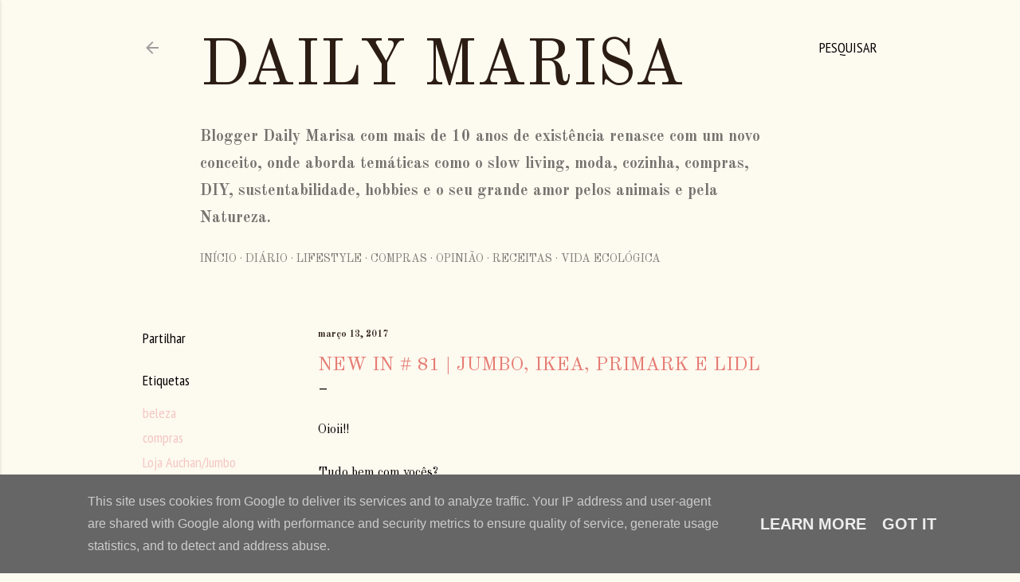

--- FILE ---
content_type: text/html; charset=UTF-8
request_url: https://www.dailymarisatheblog.pt/2017/03/new-in-94-jumbo-ikea-primark-e-lidl.html
body_size: 37728
content:
<!DOCTYPE html>
<html dir='ltr' lang='pt-PT' xmlns='http://www.w3.org/1999/xhtml' xmlns:b='http://www.google.com/2005/gml/b' xmlns:data='http://www.google.com/2005/gml/data' xmlns:expr='http://www.google.com/2005/gml/expr'>
<head>
<!-- Google tag (gtag.js) -->
<script async='async' src='https://www.googletagmanager.com/gtag/js?id=G-C389SGVC76'></script>
<script>
  window.dataLayer = window.dataLayer || [];
  function gtag(){dataLayer.push(arguments);}
  gtag('js', new Date());

  gtag('config', 'G-C389SGVC76');
</script>
<script async='async' crossorigin='anonymous' src='https://pagead2.googlesyndication.com/pagead/js/adsbygoogle.js?client=ca-pub-7824839221301512'></script>
<meta content='HyGhq3wzwYJSohZUuX3h9yjxlTEoBM7wwgnMnYkSLrI' name='google-site-verification'/>
<meta content='width=device-width, initial-scale=1' name='viewport'/>
<title>New In # 81 | Jumbo, IKEA, Primark e Lidl</title>
<meta content='text/html; charset=UTF-8' http-equiv='Content-Type'/>
<!-- Chrome, Firefox OS and Opera -->
<meta content='#fdfaf0' name='theme-color'/>
<!-- Windows Phone -->
<meta content='#fdfaf0' name='msapplication-navbutton-color'/>
<meta content='blogger' name='generator'/>
<link href='https://www.dailymarisatheblog.pt/favicon.ico' rel='icon' type='image/x-icon'/>
<link href='https://www.dailymarisatheblog.pt/2017/03/new-in-94-jumbo-ikea-primark-e-lidl.html' rel='canonical'/>
<link rel="alternate" type="application/atom+xml" title="Daily Marisa - Atom" href="https://www.dailymarisatheblog.pt/feeds/posts/default" />
<link rel="alternate" type="application/rss+xml" title="Daily Marisa - RSS" href="https://www.dailymarisatheblog.pt/feeds/posts/default?alt=rss" />
<link rel="service.post" type="application/atom+xml" title="Daily Marisa - Atom" href="https://www.blogger.com/feeds/2239283432305504369/posts/default" />

<link rel="alternate" type="application/atom+xml" title="Daily Marisa - Atom" href="https://www.dailymarisatheblog.pt/feeds/3324780677792228892/comments/default" />
<!--Can't find substitution for tag [blog.ieCssRetrofitLinks]-->
<link href='https://blogger.googleusercontent.com/img/b/R29vZ2xl/AVvXsEgODrH6zGhxQTQhcQ0VHHbVhbEPnwZ4jrOB7C703-m09DtDuYLnXEcXU1UikyRl9x1UUv2iJDDn7xspxiXjkA3wGM1SkvDxBgd0XduTrcbhgq75Pgz-hrON0J5BKIdb2l4rdqm3-RCYhX0/s400/20170308_113518.jpg' rel='image_src'/>
<meta content='https://www.dailymarisatheblog.pt/2017/03/new-in-94-jumbo-ikea-primark-e-lidl.html' property='og:url'/>
<meta content='New In # 81 | Jumbo, IKEA, Primark e Lidl' property='og:title'/>
<meta content='Blog onde encontras várias temáticas como: Slow Living, Sustentabilidade, Hobbies, Moda, Decoração, Cozinha e o amor pelos animais e Natureza.' property='og:description'/>
<meta content='https://blogger.googleusercontent.com/img/b/R29vZ2xl/AVvXsEgODrH6zGhxQTQhcQ0VHHbVhbEPnwZ4jrOB7C703-m09DtDuYLnXEcXU1UikyRl9x1UUv2iJDDn7xspxiXjkA3wGM1SkvDxBgd0XduTrcbhgq75Pgz-hrON0J5BKIdb2l4rdqm3-RCYhX0/w1200-h630-p-k-no-nu/20170308_113518.jpg' property='og:image'/>
<style type='text/css'>@font-face{font-family:'Arvo';font-style:normal;font-weight:400;font-display:swap;src:url(//fonts.gstatic.com/s/arvo/v23/tDbD2oWUg0MKqScQ7Z7o_vo.woff2)format('woff2');unicode-range:U+0000-00FF,U+0131,U+0152-0153,U+02BB-02BC,U+02C6,U+02DA,U+02DC,U+0304,U+0308,U+0329,U+2000-206F,U+20AC,U+2122,U+2191,U+2193,U+2212,U+2215,U+FEFF,U+FFFD;}@font-face{font-family:'EB Garamond';font-style:normal;font-weight:400;font-display:swap;src:url(//fonts.gstatic.com/s/ebgaramond/v32/SlGDmQSNjdsmc35JDF1K5E55YMjF_7DPuGi-6_RkCY9_WamXgHlIbvw.woff2)format('woff2');unicode-range:U+0460-052F,U+1C80-1C8A,U+20B4,U+2DE0-2DFF,U+A640-A69F,U+FE2E-FE2F;}@font-face{font-family:'EB Garamond';font-style:normal;font-weight:400;font-display:swap;src:url(//fonts.gstatic.com/s/ebgaramond/v32/SlGDmQSNjdsmc35JDF1K5E55YMjF_7DPuGi-6_RkAI9_WamXgHlIbvw.woff2)format('woff2');unicode-range:U+0301,U+0400-045F,U+0490-0491,U+04B0-04B1,U+2116;}@font-face{font-family:'EB Garamond';font-style:normal;font-weight:400;font-display:swap;src:url(//fonts.gstatic.com/s/ebgaramond/v32/SlGDmQSNjdsmc35JDF1K5E55YMjF_7DPuGi-6_RkCI9_WamXgHlIbvw.woff2)format('woff2');unicode-range:U+1F00-1FFF;}@font-face{font-family:'EB Garamond';font-style:normal;font-weight:400;font-display:swap;src:url(//fonts.gstatic.com/s/ebgaramond/v32/SlGDmQSNjdsmc35JDF1K5E55YMjF_7DPuGi-6_RkB49_WamXgHlIbvw.woff2)format('woff2');unicode-range:U+0370-0377,U+037A-037F,U+0384-038A,U+038C,U+038E-03A1,U+03A3-03FF;}@font-face{font-family:'EB Garamond';font-style:normal;font-weight:400;font-display:swap;src:url(//fonts.gstatic.com/s/ebgaramond/v32/SlGDmQSNjdsmc35JDF1K5E55YMjF_7DPuGi-6_RkC49_WamXgHlIbvw.woff2)format('woff2');unicode-range:U+0102-0103,U+0110-0111,U+0128-0129,U+0168-0169,U+01A0-01A1,U+01AF-01B0,U+0300-0301,U+0303-0304,U+0308-0309,U+0323,U+0329,U+1EA0-1EF9,U+20AB;}@font-face{font-family:'EB Garamond';font-style:normal;font-weight:400;font-display:swap;src:url(//fonts.gstatic.com/s/ebgaramond/v32/SlGDmQSNjdsmc35JDF1K5E55YMjF_7DPuGi-6_RkCo9_WamXgHlIbvw.woff2)format('woff2');unicode-range:U+0100-02BA,U+02BD-02C5,U+02C7-02CC,U+02CE-02D7,U+02DD-02FF,U+0304,U+0308,U+0329,U+1D00-1DBF,U+1E00-1E9F,U+1EF2-1EFF,U+2020,U+20A0-20AB,U+20AD-20C0,U+2113,U+2C60-2C7F,U+A720-A7FF;}@font-face{font-family:'EB Garamond';font-style:normal;font-weight:400;font-display:swap;src:url(//fonts.gstatic.com/s/ebgaramond/v32/SlGDmQSNjdsmc35JDF1K5E55YMjF_7DPuGi-6_RkBI9_WamXgHlI.woff2)format('woff2');unicode-range:U+0000-00FF,U+0131,U+0152-0153,U+02BB-02BC,U+02C6,U+02DA,U+02DC,U+0304,U+0308,U+0329,U+2000-206F,U+20AC,U+2122,U+2191,U+2193,U+2212,U+2215,U+FEFF,U+FFFD;}@font-face{font-family:'Lato';font-style:normal;font-weight:300;font-display:swap;src:url(//fonts.gstatic.com/s/lato/v25/S6u9w4BMUTPHh7USSwaPGQ3q5d0N7w.woff2)format('woff2');unicode-range:U+0100-02BA,U+02BD-02C5,U+02C7-02CC,U+02CE-02D7,U+02DD-02FF,U+0304,U+0308,U+0329,U+1D00-1DBF,U+1E00-1E9F,U+1EF2-1EFF,U+2020,U+20A0-20AB,U+20AD-20C0,U+2113,U+2C60-2C7F,U+A720-A7FF;}@font-face{font-family:'Lato';font-style:normal;font-weight:300;font-display:swap;src:url(//fonts.gstatic.com/s/lato/v25/S6u9w4BMUTPHh7USSwiPGQ3q5d0.woff2)format('woff2');unicode-range:U+0000-00FF,U+0131,U+0152-0153,U+02BB-02BC,U+02C6,U+02DA,U+02DC,U+0304,U+0308,U+0329,U+2000-206F,U+20AC,U+2122,U+2191,U+2193,U+2212,U+2215,U+FEFF,U+FFFD;}@font-face{font-family:'Lato';font-style:normal;font-weight:400;font-display:swap;src:url(//fonts.gstatic.com/s/lato/v25/S6uyw4BMUTPHjxAwXiWtFCfQ7A.woff2)format('woff2');unicode-range:U+0100-02BA,U+02BD-02C5,U+02C7-02CC,U+02CE-02D7,U+02DD-02FF,U+0304,U+0308,U+0329,U+1D00-1DBF,U+1E00-1E9F,U+1EF2-1EFF,U+2020,U+20A0-20AB,U+20AD-20C0,U+2113,U+2C60-2C7F,U+A720-A7FF;}@font-face{font-family:'Lato';font-style:normal;font-weight:400;font-display:swap;src:url(//fonts.gstatic.com/s/lato/v25/S6uyw4BMUTPHjx4wXiWtFCc.woff2)format('woff2');unicode-range:U+0000-00FF,U+0131,U+0152-0153,U+02BB-02BC,U+02C6,U+02DA,U+02DC,U+0304,U+0308,U+0329,U+2000-206F,U+20AC,U+2122,U+2191,U+2193,U+2212,U+2215,U+FEFF,U+FFFD;}@font-face{font-family:'Lato';font-style:normal;font-weight:700;font-display:swap;src:url(//fonts.gstatic.com/s/lato/v25/S6u9w4BMUTPHh6UVSwaPGQ3q5d0N7w.woff2)format('woff2');unicode-range:U+0100-02BA,U+02BD-02C5,U+02C7-02CC,U+02CE-02D7,U+02DD-02FF,U+0304,U+0308,U+0329,U+1D00-1DBF,U+1E00-1E9F,U+1EF2-1EFF,U+2020,U+20A0-20AB,U+20AD-20C0,U+2113,U+2C60-2C7F,U+A720-A7FF;}@font-face{font-family:'Lato';font-style:normal;font-weight:700;font-display:swap;src:url(//fonts.gstatic.com/s/lato/v25/S6u9w4BMUTPHh6UVSwiPGQ3q5d0.woff2)format('woff2');unicode-range:U+0000-00FF,U+0131,U+0152-0153,U+02BB-02BC,U+02C6,U+02DA,U+02DC,U+0304,U+0308,U+0329,U+2000-206F,U+20AC,U+2122,U+2191,U+2193,U+2212,U+2215,U+FEFF,U+FFFD;}@font-face{font-family:'Lora';font-style:normal;font-weight:400;font-display:swap;src:url(//fonts.gstatic.com/s/lora/v37/0QI6MX1D_JOuGQbT0gvTJPa787weuxJMkq18ndeYxZ2JTg.woff2)format('woff2');unicode-range:U+0460-052F,U+1C80-1C8A,U+20B4,U+2DE0-2DFF,U+A640-A69F,U+FE2E-FE2F;}@font-face{font-family:'Lora';font-style:normal;font-weight:400;font-display:swap;src:url(//fonts.gstatic.com/s/lora/v37/0QI6MX1D_JOuGQbT0gvTJPa787weuxJFkq18ndeYxZ2JTg.woff2)format('woff2');unicode-range:U+0301,U+0400-045F,U+0490-0491,U+04B0-04B1,U+2116;}@font-face{font-family:'Lora';font-style:normal;font-weight:400;font-display:swap;src:url(//fonts.gstatic.com/s/lora/v37/0QI6MX1D_JOuGQbT0gvTJPa787weuxI9kq18ndeYxZ2JTg.woff2)format('woff2');unicode-range:U+0302-0303,U+0305,U+0307-0308,U+0310,U+0312,U+0315,U+031A,U+0326-0327,U+032C,U+032F-0330,U+0332-0333,U+0338,U+033A,U+0346,U+034D,U+0391-03A1,U+03A3-03A9,U+03B1-03C9,U+03D1,U+03D5-03D6,U+03F0-03F1,U+03F4-03F5,U+2016-2017,U+2034-2038,U+203C,U+2040,U+2043,U+2047,U+2050,U+2057,U+205F,U+2070-2071,U+2074-208E,U+2090-209C,U+20D0-20DC,U+20E1,U+20E5-20EF,U+2100-2112,U+2114-2115,U+2117-2121,U+2123-214F,U+2190,U+2192,U+2194-21AE,U+21B0-21E5,U+21F1-21F2,U+21F4-2211,U+2213-2214,U+2216-22FF,U+2308-230B,U+2310,U+2319,U+231C-2321,U+2336-237A,U+237C,U+2395,U+239B-23B7,U+23D0,U+23DC-23E1,U+2474-2475,U+25AF,U+25B3,U+25B7,U+25BD,U+25C1,U+25CA,U+25CC,U+25FB,U+266D-266F,U+27C0-27FF,U+2900-2AFF,U+2B0E-2B11,U+2B30-2B4C,U+2BFE,U+3030,U+FF5B,U+FF5D,U+1D400-1D7FF,U+1EE00-1EEFF;}@font-face{font-family:'Lora';font-style:normal;font-weight:400;font-display:swap;src:url(//fonts.gstatic.com/s/lora/v37/0QI6MX1D_JOuGQbT0gvTJPa787weuxIvkq18ndeYxZ2JTg.woff2)format('woff2');unicode-range:U+0001-000C,U+000E-001F,U+007F-009F,U+20DD-20E0,U+20E2-20E4,U+2150-218F,U+2190,U+2192,U+2194-2199,U+21AF,U+21E6-21F0,U+21F3,U+2218-2219,U+2299,U+22C4-22C6,U+2300-243F,U+2440-244A,U+2460-24FF,U+25A0-27BF,U+2800-28FF,U+2921-2922,U+2981,U+29BF,U+29EB,U+2B00-2BFF,U+4DC0-4DFF,U+FFF9-FFFB,U+10140-1018E,U+10190-1019C,U+101A0,U+101D0-101FD,U+102E0-102FB,U+10E60-10E7E,U+1D2C0-1D2D3,U+1D2E0-1D37F,U+1F000-1F0FF,U+1F100-1F1AD,U+1F1E6-1F1FF,U+1F30D-1F30F,U+1F315,U+1F31C,U+1F31E,U+1F320-1F32C,U+1F336,U+1F378,U+1F37D,U+1F382,U+1F393-1F39F,U+1F3A7-1F3A8,U+1F3AC-1F3AF,U+1F3C2,U+1F3C4-1F3C6,U+1F3CA-1F3CE,U+1F3D4-1F3E0,U+1F3ED,U+1F3F1-1F3F3,U+1F3F5-1F3F7,U+1F408,U+1F415,U+1F41F,U+1F426,U+1F43F,U+1F441-1F442,U+1F444,U+1F446-1F449,U+1F44C-1F44E,U+1F453,U+1F46A,U+1F47D,U+1F4A3,U+1F4B0,U+1F4B3,U+1F4B9,U+1F4BB,U+1F4BF,U+1F4C8-1F4CB,U+1F4D6,U+1F4DA,U+1F4DF,U+1F4E3-1F4E6,U+1F4EA-1F4ED,U+1F4F7,U+1F4F9-1F4FB,U+1F4FD-1F4FE,U+1F503,U+1F507-1F50B,U+1F50D,U+1F512-1F513,U+1F53E-1F54A,U+1F54F-1F5FA,U+1F610,U+1F650-1F67F,U+1F687,U+1F68D,U+1F691,U+1F694,U+1F698,U+1F6AD,U+1F6B2,U+1F6B9-1F6BA,U+1F6BC,U+1F6C6-1F6CF,U+1F6D3-1F6D7,U+1F6E0-1F6EA,U+1F6F0-1F6F3,U+1F6F7-1F6FC,U+1F700-1F7FF,U+1F800-1F80B,U+1F810-1F847,U+1F850-1F859,U+1F860-1F887,U+1F890-1F8AD,U+1F8B0-1F8BB,U+1F8C0-1F8C1,U+1F900-1F90B,U+1F93B,U+1F946,U+1F984,U+1F996,U+1F9E9,U+1FA00-1FA6F,U+1FA70-1FA7C,U+1FA80-1FA89,U+1FA8F-1FAC6,U+1FACE-1FADC,U+1FADF-1FAE9,U+1FAF0-1FAF8,U+1FB00-1FBFF;}@font-face{font-family:'Lora';font-style:normal;font-weight:400;font-display:swap;src:url(//fonts.gstatic.com/s/lora/v37/0QI6MX1D_JOuGQbT0gvTJPa787weuxJOkq18ndeYxZ2JTg.woff2)format('woff2');unicode-range:U+0102-0103,U+0110-0111,U+0128-0129,U+0168-0169,U+01A0-01A1,U+01AF-01B0,U+0300-0301,U+0303-0304,U+0308-0309,U+0323,U+0329,U+1EA0-1EF9,U+20AB;}@font-face{font-family:'Lora';font-style:normal;font-weight:400;font-display:swap;src:url(//fonts.gstatic.com/s/lora/v37/0QI6MX1D_JOuGQbT0gvTJPa787weuxJPkq18ndeYxZ2JTg.woff2)format('woff2');unicode-range:U+0100-02BA,U+02BD-02C5,U+02C7-02CC,U+02CE-02D7,U+02DD-02FF,U+0304,U+0308,U+0329,U+1D00-1DBF,U+1E00-1E9F,U+1EF2-1EFF,U+2020,U+20A0-20AB,U+20AD-20C0,U+2113,U+2C60-2C7F,U+A720-A7FF;}@font-face{font-family:'Lora';font-style:normal;font-weight:400;font-display:swap;src:url(//fonts.gstatic.com/s/lora/v37/0QI6MX1D_JOuGQbT0gvTJPa787weuxJBkq18ndeYxZ0.woff2)format('woff2');unicode-range:U+0000-00FF,U+0131,U+0152-0153,U+02BB-02BC,U+02C6,U+02DA,U+02DC,U+0304,U+0308,U+0329,U+2000-206F,U+20AC,U+2122,U+2191,U+2193,U+2212,U+2215,U+FEFF,U+FFFD;}@font-face{font-family:'Montserrat';font-style:normal;font-weight:400;font-display:swap;src:url(//fonts.gstatic.com/s/montserrat/v31/JTUSjIg1_i6t8kCHKm459WRhyyTh89ZNpQ.woff2)format('woff2');unicode-range:U+0460-052F,U+1C80-1C8A,U+20B4,U+2DE0-2DFF,U+A640-A69F,U+FE2E-FE2F;}@font-face{font-family:'Montserrat';font-style:normal;font-weight:400;font-display:swap;src:url(//fonts.gstatic.com/s/montserrat/v31/JTUSjIg1_i6t8kCHKm459W1hyyTh89ZNpQ.woff2)format('woff2');unicode-range:U+0301,U+0400-045F,U+0490-0491,U+04B0-04B1,U+2116;}@font-face{font-family:'Montserrat';font-style:normal;font-weight:400;font-display:swap;src:url(//fonts.gstatic.com/s/montserrat/v31/JTUSjIg1_i6t8kCHKm459WZhyyTh89ZNpQ.woff2)format('woff2');unicode-range:U+0102-0103,U+0110-0111,U+0128-0129,U+0168-0169,U+01A0-01A1,U+01AF-01B0,U+0300-0301,U+0303-0304,U+0308-0309,U+0323,U+0329,U+1EA0-1EF9,U+20AB;}@font-face{font-family:'Montserrat';font-style:normal;font-weight:400;font-display:swap;src:url(//fonts.gstatic.com/s/montserrat/v31/JTUSjIg1_i6t8kCHKm459WdhyyTh89ZNpQ.woff2)format('woff2');unicode-range:U+0100-02BA,U+02BD-02C5,U+02C7-02CC,U+02CE-02D7,U+02DD-02FF,U+0304,U+0308,U+0329,U+1D00-1DBF,U+1E00-1E9F,U+1EF2-1EFF,U+2020,U+20A0-20AB,U+20AD-20C0,U+2113,U+2C60-2C7F,U+A720-A7FF;}@font-face{font-family:'Montserrat';font-style:normal;font-weight:400;font-display:swap;src:url(//fonts.gstatic.com/s/montserrat/v31/JTUSjIg1_i6t8kCHKm459WlhyyTh89Y.woff2)format('woff2');unicode-range:U+0000-00FF,U+0131,U+0152-0153,U+02BB-02BC,U+02C6,U+02DA,U+02DC,U+0304,U+0308,U+0329,U+2000-206F,U+20AC,U+2122,U+2191,U+2193,U+2212,U+2215,U+FEFF,U+FFFD;}@font-face{font-family:'Montserrat';font-style:normal;font-weight:700;font-display:swap;src:url(//fonts.gstatic.com/s/montserrat/v31/JTUSjIg1_i6t8kCHKm459WRhyyTh89ZNpQ.woff2)format('woff2');unicode-range:U+0460-052F,U+1C80-1C8A,U+20B4,U+2DE0-2DFF,U+A640-A69F,U+FE2E-FE2F;}@font-face{font-family:'Montserrat';font-style:normal;font-weight:700;font-display:swap;src:url(//fonts.gstatic.com/s/montserrat/v31/JTUSjIg1_i6t8kCHKm459W1hyyTh89ZNpQ.woff2)format('woff2');unicode-range:U+0301,U+0400-045F,U+0490-0491,U+04B0-04B1,U+2116;}@font-face{font-family:'Montserrat';font-style:normal;font-weight:700;font-display:swap;src:url(//fonts.gstatic.com/s/montserrat/v31/JTUSjIg1_i6t8kCHKm459WZhyyTh89ZNpQ.woff2)format('woff2');unicode-range:U+0102-0103,U+0110-0111,U+0128-0129,U+0168-0169,U+01A0-01A1,U+01AF-01B0,U+0300-0301,U+0303-0304,U+0308-0309,U+0323,U+0329,U+1EA0-1EF9,U+20AB;}@font-face{font-family:'Montserrat';font-style:normal;font-weight:700;font-display:swap;src:url(//fonts.gstatic.com/s/montserrat/v31/JTUSjIg1_i6t8kCHKm459WdhyyTh89ZNpQ.woff2)format('woff2');unicode-range:U+0100-02BA,U+02BD-02C5,U+02C7-02CC,U+02CE-02D7,U+02DD-02FF,U+0304,U+0308,U+0329,U+1D00-1DBF,U+1E00-1E9F,U+1EF2-1EFF,U+2020,U+20A0-20AB,U+20AD-20C0,U+2113,U+2C60-2C7F,U+A720-A7FF;}@font-face{font-family:'Montserrat';font-style:normal;font-weight:700;font-display:swap;src:url(//fonts.gstatic.com/s/montserrat/v31/JTUSjIg1_i6t8kCHKm459WlhyyTh89Y.woff2)format('woff2');unicode-range:U+0000-00FF,U+0131,U+0152-0153,U+02BB-02BC,U+02C6,U+02DA,U+02DC,U+0304,U+0308,U+0329,U+2000-206F,U+20AC,U+2122,U+2191,U+2193,U+2212,U+2215,U+FEFF,U+FFFD;}@font-face{font-family:'Old Standard TT';font-style:normal;font-weight:400;font-display:swap;src:url(//fonts.gstatic.com/s/oldstandardtt/v22/MwQubh3o1vLImiwAVvYawgcf2eVep1q4ZnRSZ_QG.woff2)format('woff2');unicode-range:U+0460-052F,U+1C80-1C8A,U+20B4,U+2DE0-2DFF,U+A640-A69F,U+FE2E-FE2F;}@font-face{font-family:'Old Standard TT';font-style:normal;font-weight:400;font-display:swap;src:url(//fonts.gstatic.com/s/oldstandardtt/v22/MwQubh3o1vLImiwAVvYawgcf2eVerlq4ZnRSZ_QG.woff2)format('woff2');unicode-range:U+0301,U+0400-045F,U+0490-0491,U+04B0-04B1,U+2116;}@font-face{font-family:'Old Standard TT';font-style:normal;font-weight:400;font-display:swap;src:url(//fonts.gstatic.com/s/oldstandardtt/v22/MwQubh3o1vLImiwAVvYawgcf2eVepVq4ZnRSZ_QG.woff2)format('woff2');unicode-range:U+0102-0103,U+0110-0111,U+0128-0129,U+0168-0169,U+01A0-01A1,U+01AF-01B0,U+0300-0301,U+0303-0304,U+0308-0309,U+0323,U+0329,U+1EA0-1EF9,U+20AB;}@font-face{font-family:'Old Standard TT';font-style:normal;font-weight:400;font-display:swap;src:url(//fonts.gstatic.com/s/oldstandardtt/v22/MwQubh3o1vLImiwAVvYawgcf2eVepFq4ZnRSZ_QG.woff2)format('woff2');unicode-range:U+0100-02BA,U+02BD-02C5,U+02C7-02CC,U+02CE-02D7,U+02DD-02FF,U+0304,U+0308,U+0329,U+1D00-1DBF,U+1E00-1E9F,U+1EF2-1EFF,U+2020,U+20A0-20AB,U+20AD-20C0,U+2113,U+2C60-2C7F,U+A720-A7FF;}@font-face{font-family:'Old Standard TT';font-style:normal;font-weight:400;font-display:swap;src:url(//fonts.gstatic.com/s/oldstandardtt/v22/MwQubh3o1vLImiwAVvYawgcf2eVeqlq4ZnRSZw.woff2)format('woff2');unicode-range:U+0000-00FF,U+0131,U+0152-0153,U+02BB-02BC,U+02C6,U+02DA,U+02DC,U+0304,U+0308,U+0329,U+2000-206F,U+20AC,U+2122,U+2191,U+2193,U+2212,U+2215,U+FEFF,U+FFFD;}@font-face{font-family:'Old Standard TT';font-style:normal;font-weight:700;font-display:swap;src:url(//fonts.gstatic.com/s/oldstandardtt/v22/MwQrbh3o1vLImiwAVvYawgcf2eVWEX-tRlZfTc4PlJz5.woff2)format('woff2');unicode-range:U+0460-052F,U+1C80-1C8A,U+20B4,U+2DE0-2DFF,U+A640-A69F,U+FE2E-FE2F;}@font-face{font-family:'Old Standard TT';font-style:normal;font-weight:700;font-display:swap;src:url(//fonts.gstatic.com/s/oldstandardtt/v22/MwQrbh3o1vLImiwAVvYawgcf2eVWEX-tT1ZfTc4PlJz5.woff2)format('woff2');unicode-range:U+0301,U+0400-045F,U+0490-0491,U+04B0-04B1,U+2116;}@font-face{font-family:'Old Standard TT';font-style:normal;font-weight:700;font-display:swap;src:url(//fonts.gstatic.com/s/oldstandardtt/v22/MwQrbh3o1vLImiwAVvYawgcf2eVWEX-tRFZfTc4PlJz5.woff2)format('woff2');unicode-range:U+0102-0103,U+0110-0111,U+0128-0129,U+0168-0169,U+01A0-01A1,U+01AF-01B0,U+0300-0301,U+0303-0304,U+0308-0309,U+0323,U+0329,U+1EA0-1EF9,U+20AB;}@font-face{font-family:'Old Standard TT';font-style:normal;font-weight:700;font-display:swap;src:url(//fonts.gstatic.com/s/oldstandardtt/v22/MwQrbh3o1vLImiwAVvYawgcf2eVWEX-tRVZfTc4PlJz5.woff2)format('woff2');unicode-range:U+0100-02BA,U+02BD-02C5,U+02C7-02CC,U+02CE-02D7,U+02DD-02FF,U+0304,U+0308,U+0329,U+1D00-1DBF,U+1E00-1E9F,U+1EF2-1EFF,U+2020,U+20A0-20AB,U+20AD-20C0,U+2113,U+2C60-2C7F,U+A720-A7FF;}@font-face{font-family:'Old Standard TT';font-style:normal;font-weight:700;font-display:swap;src:url(//fonts.gstatic.com/s/oldstandardtt/v22/MwQrbh3o1vLImiwAVvYawgcf2eVWEX-tS1ZfTc4PlA.woff2)format('woff2');unicode-range:U+0000-00FF,U+0131,U+0152-0153,U+02BB-02BC,U+02C6,U+02DA,U+02DC,U+0304,U+0308,U+0329,U+2000-206F,U+20AC,U+2122,U+2191,U+2193,U+2212,U+2215,U+FEFF,U+FFFD;}@font-face{font-family:'PT Sans Narrow';font-style:normal;font-weight:400;font-display:swap;src:url(//fonts.gstatic.com/s/ptsansnarrow/v19/BngRUXNadjH0qYEzV7ab-oWlsbCLwR2oefDofMY.woff2)format('woff2');unicode-range:U+0460-052F,U+1C80-1C8A,U+20B4,U+2DE0-2DFF,U+A640-A69F,U+FE2E-FE2F;}@font-face{font-family:'PT Sans Narrow';font-style:normal;font-weight:400;font-display:swap;src:url(//fonts.gstatic.com/s/ptsansnarrow/v19/BngRUXNadjH0qYEzV7ab-oWlsbCCwR2oefDofMY.woff2)format('woff2');unicode-range:U+0301,U+0400-045F,U+0490-0491,U+04B0-04B1,U+2116;}@font-face{font-family:'PT Sans Narrow';font-style:normal;font-weight:400;font-display:swap;src:url(//fonts.gstatic.com/s/ptsansnarrow/v19/BngRUXNadjH0qYEzV7ab-oWlsbCIwR2oefDofMY.woff2)format('woff2');unicode-range:U+0100-02BA,U+02BD-02C5,U+02C7-02CC,U+02CE-02D7,U+02DD-02FF,U+0304,U+0308,U+0329,U+1D00-1DBF,U+1E00-1E9F,U+1EF2-1EFF,U+2020,U+20A0-20AB,U+20AD-20C0,U+2113,U+2C60-2C7F,U+A720-A7FF;}@font-face{font-family:'PT Sans Narrow';font-style:normal;font-weight:400;font-display:swap;src:url(//fonts.gstatic.com/s/ptsansnarrow/v19/BngRUXNadjH0qYEzV7ab-oWlsbCGwR2oefDo.woff2)format('woff2');unicode-range:U+0000-00FF,U+0131,U+0152-0153,U+02BB-02BC,U+02C6,U+02DA,U+02DC,U+0304,U+0308,U+0329,U+2000-206F,U+20AC,U+2122,U+2191,U+2193,U+2212,U+2215,U+FEFF,U+FFFD;}@font-face{font-family:'PT Sans Narrow';font-style:normal;font-weight:700;font-display:swap;src:url(//fonts.gstatic.com/s/ptsansnarrow/v19/BngSUXNadjH0qYEzV7ab-oWlsbg95AiIW_3CRs-2UEU.woff2)format('woff2');unicode-range:U+0460-052F,U+1C80-1C8A,U+20B4,U+2DE0-2DFF,U+A640-A69F,U+FE2E-FE2F;}@font-face{font-family:'PT Sans Narrow';font-style:normal;font-weight:700;font-display:swap;src:url(//fonts.gstatic.com/s/ptsansnarrow/v19/BngSUXNadjH0qYEzV7ab-oWlsbg95AiBW_3CRs-2UEU.woff2)format('woff2');unicode-range:U+0301,U+0400-045F,U+0490-0491,U+04B0-04B1,U+2116;}@font-face{font-family:'PT Sans Narrow';font-style:normal;font-weight:700;font-display:swap;src:url(//fonts.gstatic.com/s/ptsansnarrow/v19/BngSUXNadjH0qYEzV7ab-oWlsbg95AiLW_3CRs-2UEU.woff2)format('woff2');unicode-range:U+0100-02BA,U+02BD-02C5,U+02C7-02CC,U+02CE-02D7,U+02DD-02FF,U+0304,U+0308,U+0329,U+1D00-1DBF,U+1E00-1E9F,U+1EF2-1EFF,U+2020,U+20A0-20AB,U+20AD-20C0,U+2113,U+2C60-2C7F,U+A720-A7FF;}@font-face{font-family:'PT Sans Narrow';font-style:normal;font-weight:700;font-display:swap;src:url(//fonts.gstatic.com/s/ptsansnarrow/v19/BngSUXNadjH0qYEzV7ab-oWlsbg95AiFW_3CRs-2.woff2)format('woff2');unicode-range:U+0000-00FF,U+0131,U+0152-0153,U+02BB-02BC,U+02C6,U+02DA,U+02DC,U+0304,U+0308,U+0329,U+2000-206F,U+20AC,U+2122,U+2191,U+2193,U+2212,U+2215,U+FEFF,U+FFFD;}</style>
<style id='page-skin-1' type='text/css'><!--
/*! normalize.css v3.0.1 | MIT License | git.io/normalize */html{font-family:sans-serif;-ms-text-size-adjust:100%;-webkit-text-size-adjust:100%}body{margin:0}article,aside,details,figcaption,figure,footer,header,hgroup,main,nav,section,summary{display:block}audio,canvas,progress,video{display:inline-block;vertical-align:baseline}audio:not([controls]){display:none;height:0}[hidden],template{display:none}a{background:transparent}a:active,a:hover{outline:0}abbr[title]{border-bottom:1px dotted}b,strong{font-weight:bold}dfn{font-style:italic}h1{font-size:2em;margin:.67em 0}mark{background:#ff0;color:#000}small{font-size:80%}sub,sup{font-size:75%;line-height:0;position:relative;vertical-align:baseline}sup{top:-0.5em}sub{bottom:-0.25em}img{border:0}svg:not(:root){overflow:hidden}figure{margin:1em 40px}hr{-moz-box-sizing:content-box;box-sizing:content-box;height:0}pre{overflow:auto}code,kbd,pre,samp{font-family:monospace,monospace;font-size:1em}button,input,optgroup,select,textarea{color:inherit;font:inherit;margin:0}button{overflow:visible}button,select{text-transform:none}button,html input[type="button"],input[type="reset"],input[type="submit"]{-webkit-appearance:button;cursor:pointer}button[disabled],html input[disabled]{cursor:default}button::-moz-focus-inner,input::-moz-focus-inner{border:0;padding:0}input{line-height:normal}input[type="checkbox"],input[type="radio"]{box-sizing:border-box;padding:0}input[type="number"]::-webkit-inner-spin-button,input[type="number"]::-webkit-outer-spin-button{height:auto}input[type="search"]{-webkit-appearance:textfield;-moz-box-sizing:content-box;-webkit-box-sizing:content-box;box-sizing:content-box}input[type="search"]::-webkit-search-cancel-button,input[type="search"]::-webkit-search-decoration{-webkit-appearance:none}fieldset{border:1px solid #c0c0c0;margin:0 2px;padding:.35em .625em .75em}legend{border:0;padding:0}textarea{overflow:auto}optgroup{font-weight:bold}table{border-collapse:collapse;border-spacing:0}td,th{padding:0}
/*!************************************************
* Blogger Template Style
* Name: Soho
**************************************************/
body{
overflow-wrap:break-word;
word-break:break-word;
word-wrap:break-word
}
.hidden{
display:none
}
.invisible{
visibility:hidden
}
.container::after,.float-container::after{
clear:both;
content:"";
display:table
}
.clearboth{
clear:both
}
#comments .comment .comment-actions,.subscribe-popup .FollowByEmail .follow-by-email-submit{
background:0 0;
border:0;
box-shadow:none;
color:#F4C7C3;
cursor:pointer;
font-size:14px;
font-weight:700;
outline:0;
text-decoration:none;
text-transform:uppercase;
width:auto
}
.dim-overlay{
background-color:rgba(0,0,0,.54);
height:100vh;
left:0;
position:fixed;
top:0;
width:100%
}
#sharing-dim-overlay{
background-color:transparent
}
input::-ms-clear{
display:none
}
.blogger-logo,.svg-icon-24.blogger-logo{
fill:#ff9800;
opacity:1
}
.loading-spinner-large{
-webkit-animation:mspin-rotate 1.568s infinite linear;
animation:mspin-rotate 1.568s infinite linear;
height:48px;
overflow:hidden;
position:absolute;
width:48px;
z-index:200
}
.loading-spinner-large>div{
-webkit-animation:mspin-revrot 5332ms infinite steps(4);
animation:mspin-revrot 5332ms infinite steps(4)
}
.loading-spinner-large>div>div{
-webkit-animation:mspin-singlecolor-large-film 1333ms infinite steps(81);
animation:mspin-singlecolor-large-film 1333ms infinite steps(81);
background-size:100%;
height:48px;
width:3888px
}
.mspin-black-large>div>div,.mspin-grey_54-large>div>div{
background-image:url(https://www.blogblog.com/indie/mspin_black_large.svg)
}
.mspin-white-large>div>div{
background-image:url(https://www.blogblog.com/indie/mspin_white_large.svg)
}
.mspin-grey_54-large{
opacity:.54
}
@-webkit-keyframes mspin-singlecolor-large-film{
from{
-webkit-transform:translateX(0);
transform:translateX(0)
}
to{
-webkit-transform:translateX(-3888px);
transform:translateX(-3888px)
}
}
@keyframes mspin-singlecolor-large-film{
from{
-webkit-transform:translateX(0);
transform:translateX(0)
}
to{
-webkit-transform:translateX(-3888px);
transform:translateX(-3888px)
}
}
@-webkit-keyframes mspin-rotate{
from{
-webkit-transform:rotate(0);
transform:rotate(0)
}
to{
-webkit-transform:rotate(360deg);
transform:rotate(360deg)
}
}
@keyframes mspin-rotate{
from{
-webkit-transform:rotate(0);
transform:rotate(0)
}
to{
-webkit-transform:rotate(360deg);
transform:rotate(360deg)
}
}
@-webkit-keyframes mspin-revrot{
from{
-webkit-transform:rotate(0);
transform:rotate(0)
}
to{
-webkit-transform:rotate(-360deg);
transform:rotate(-360deg)
}
}
@keyframes mspin-revrot{
from{
-webkit-transform:rotate(0);
transform:rotate(0)
}
to{
-webkit-transform:rotate(-360deg);
transform:rotate(-360deg)
}
}
.skip-navigation{
background-color:#fff;
box-sizing:border-box;
color:#000;
display:block;
height:0;
left:0;
line-height:50px;
overflow:hidden;
padding-top:0;
position:fixed;
text-align:center;
top:0;
-webkit-transition:box-shadow .3s,height .3s,padding-top .3s;
transition:box-shadow .3s,height .3s,padding-top .3s;
width:100%;
z-index:900
}
.skip-navigation:focus{
box-shadow:0 4px 5px 0 rgba(0,0,0,.14),0 1px 10px 0 rgba(0,0,0,.12),0 2px 4px -1px rgba(0,0,0,.2);
height:50px
}
#main{
outline:0
}
.main-heading{
position:absolute;
clip:rect(1px,1px,1px,1px);
padding:0;
border:0;
height:1px;
width:1px;
overflow:hidden
}
.Attribution{
margin-top:1em;
text-align:center
}
.Attribution .blogger img,.Attribution .blogger svg{
vertical-align:bottom
}
.Attribution .blogger img{
margin-right:.5em
}
.Attribution div{
line-height:24px;
margin-top:.5em
}
.Attribution .copyright,.Attribution .image-attribution{
font-size:.7em;
margin-top:1.5em
}
.BLOG_mobile_video_class{
display:none
}
.bg-photo{
background-attachment:scroll!important
}
body .CSS_LIGHTBOX{
z-index:900
}
.extendable .show-less,.extendable .show-more{
border-color:#F4C7C3;
color:#F4C7C3;
margin-top:8px
}
.extendable .show-less.hidden,.extendable .show-more.hidden{
display:none
}
.inline-ad{
display:none;
max-width:100%;
overflow:hidden
}
.adsbygoogle{
display:block
}
#cookieChoiceInfo{
bottom:0;
top:auto
}
iframe.b-hbp-video{
border:0
}
.post-body img{
max-width:100%
}
.post-body iframe{
max-width:100%
}
.post-body a[imageanchor="1"]{
display:inline-block
}
.byline{
margin-right:1em
}
.byline:last-child{
margin-right:0
}
.link-copied-dialog{
max-width:520px;
outline:0
}
.link-copied-dialog .modal-dialog-buttons{
margin-top:8px
}
.link-copied-dialog .goog-buttonset-default{
background:0 0;
border:0
}
.link-copied-dialog .goog-buttonset-default:focus{
outline:0
}
.paging-control-container{
margin-bottom:16px
}
.paging-control-container .paging-control{
display:inline-block
}
.paging-control-container .comment-range-text::after,.paging-control-container .paging-control{
color:#F4C7C3
}
.paging-control-container .comment-range-text,.paging-control-container .paging-control{
margin-right:8px
}
.paging-control-container .comment-range-text::after,.paging-control-container .paging-control::after{
content:"\b7";
cursor:default;
padding-left:8px;
pointer-events:none
}
.paging-control-container .comment-range-text:last-child::after,.paging-control-container .paging-control:last-child::after{
content:none
}
.byline.reactions iframe{
height:20px
}
.b-notification{
color:#000;
background-color:#fff;
border-bottom:solid 1px #000;
box-sizing:border-box;
padding:16px 32px;
text-align:center
}
.b-notification.visible{
-webkit-transition:margin-top .3s cubic-bezier(.4,0,.2,1);
transition:margin-top .3s cubic-bezier(.4,0,.2,1)
}
.b-notification.invisible{
position:absolute
}
.b-notification-close{
position:absolute;
right:8px;
top:8px
}
.no-posts-message{
line-height:40px;
text-align:center
}
@media screen and (max-width:1162px){
body.item-view .post-body a[imageanchor="1"][style*="float: left;"],body.item-view .post-body a[imageanchor="1"][style*="float: right;"]{
float:none!important;
clear:none!important
}
body.item-view .post-body a[imageanchor="1"] img{
display:block;
height:auto;
margin:0 auto
}
body.item-view .post-body>.separator:first-child>a[imageanchor="1"]:first-child{
margin-top:20px
}
.post-body a[imageanchor]{
display:block
}
body.item-view .post-body a[imageanchor="1"]{
margin-left:0!important;
margin-right:0!important
}
body.item-view .post-body a[imageanchor="1"]+a[imageanchor="1"]{
margin-top:16px
}
}
.item-control{
display:none
}
#comments{
border-top:1px dashed rgba(0,0,0,.54);
margin-top:20px;
padding:20px
}
#comments .comment-thread ol{
margin:0;
padding-left:0;
padding-left:0
}
#comments .comment .comment-replybox-single,#comments .comment-thread .comment-replies{
margin-left:60px
}
#comments .comment-thread .thread-count{
display:none
}
#comments .comment{
list-style-type:none;
padding:0 0 30px;
position:relative
}
#comments .comment .comment{
padding-bottom:8px
}
.comment .avatar-image-container{
position:absolute
}
.comment .avatar-image-container img{
border-radius:50%
}
.avatar-image-container svg,.comment .avatar-image-container .avatar-icon{
border-radius:50%;
border:solid 1px #000000;
box-sizing:border-box;
fill:#000000;
height:35px;
margin:0;
padding:7px;
width:35px
}
.comment .comment-block{
margin-top:10px;
margin-left:60px;
padding-bottom:0
}
#comments .comment-author-header-wrapper{
margin-left:40px
}
#comments .comment .thread-expanded .comment-block{
padding-bottom:20px
}
#comments .comment .comment-header .user,#comments .comment .comment-header .user a{
color:#000000;
font-style:normal;
font-weight:700
}
#comments .comment .comment-actions{
bottom:0;
margin-bottom:15px;
position:absolute
}
#comments .comment .comment-actions>*{
margin-right:8px
}
#comments .comment .comment-header .datetime{
bottom:0;
color:rgba(0, 0, 0, 0.54);
display:inline-block;
font-size:13px;
font-style:italic;
margin-left:8px
}
#comments .comment .comment-footer .comment-timestamp a,#comments .comment .comment-header .datetime a{
color:rgba(0, 0, 0, 0.54)
}
#comments .comment .comment-content,.comment .comment-body{
margin-top:12px;
word-break:break-word
}
.comment-body{
margin-bottom:12px
}
#comments.embed[data-num-comments="0"]{
border:0;
margin-top:0;
padding-top:0
}
#comments.embed[data-num-comments="0"] #comment-post-message,#comments.embed[data-num-comments="0"] div.comment-form>p,#comments.embed[data-num-comments="0"] p.comment-footer{
display:none
}
#comment-editor-src{
display:none
}
.comments .comments-content .loadmore.loaded{
max-height:0;
opacity:0;
overflow:hidden
}
.extendable .remaining-items{
height:0;
overflow:hidden;
-webkit-transition:height .3s cubic-bezier(.4,0,.2,1);
transition:height .3s cubic-bezier(.4,0,.2,1)
}
.extendable .remaining-items.expanded{
height:auto
}
.svg-icon-24,.svg-icon-24-button{
cursor:pointer;
height:24px;
width:24px;
min-width:24px
}
.touch-icon{
margin:-12px;
padding:12px
}
.touch-icon:active,.touch-icon:focus{
background-color:rgba(153,153,153,.4);
border-radius:50%
}
svg:not(:root).touch-icon{
overflow:visible
}
html[dir=rtl] .rtl-reversible-icon{
-webkit-transform:scaleX(-1);
-ms-transform:scaleX(-1);
transform:scaleX(-1)
}
.svg-icon-24-button,.touch-icon-button{
background:0 0;
border:0;
margin:0;
outline:0;
padding:0
}
.touch-icon-button .touch-icon:active,.touch-icon-button .touch-icon:focus{
background-color:transparent
}
.touch-icon-button:active .touch-icon,.touch-icon-button:focus .touch-icon{
background-color:rgba(153,153,153,.4);
border-radius:50%
}
.Profile .default-avatar-wrapper .avatar-icon{
border-radius:50%;
border:solid 1px #000000;
box-sizing:border-box;
fill:#000000;
margin:0
}
.Profile .individual .default-avatar-wrapper .avatar-icon{
padding:25px
}
.Profile .individual .avatar-icon,.Profile .individual .profile-img{
height:120px;
width:120px
}
.Profile .team .default-avatar-wrapper .avatar-icon{
padding:8px
}
.Profile .team .avatar-icon,.Profile .team .default-avatar-wrapper,.Profile .team .profile-img{
height:40px;
width:40px
}
.snippet-container{
margin:0;
position:relative;
overflow:hidden
}
.snippet-fade{
bottom:0;
box-sizing:border-box;
position:absolute;
width:96px
}
.snippet-fade{
right:0
}
.snippet-fade:after{
content:"\2026"
}
.snippet-fade:after{
float:right
}
.centered-top-container.sticky{
left:0;
position:fixed;
right:0;
top:0;
width:auto;
z-index:50;
-webkit-transition-property:opacity,-webkit-transform;
transition-property:opacity,-webkit-transform;
transition-property:transform,opacity;
transition-property:transform,opacity,-webkit-transform;
-webkit-transition-duration:.2s;
transition-duration:.2s;
-webkit-transition-timing-function:cubic-bezier(.4,0,.2,1);
transition-timing-function:cubic-bezier(.4,0,.2,1)
}
.centered-top-placeholder{
display:none
}
.collapsed-header .centered-top-placeholder{
display:block
}
.centered-top-container .Header .replaced h1,.centered-top-placeholder .Header .replaced h1{
display:none
}
.centered-top-container.sticky .Header .replaced h1{
display:block
}
.centered-top-container.sticky .Header .header-widget{
background:0 0
}
.centered-top-container.sticky .Header .header-image-wrapper{
display:none
}
.centered-top-container img,.centered-top-placeholder img{
max-width:100%
}
.collapsible{
-webkit-transition:height .3s cubic-bezier(.4,0,.2,1);
transition:height .3s cubic-bezier(.4,0,.2,1)
}
.collapsible,.collapsible>summary{
display:block;
overflow:hidden
}
.collapsible>:not(summary){
display:none
}
.collapsible[open]>:not(summary){
display:block
}
.collapsible:focus,.collapsible>summary:focus{
outline:0
}
.collapsible>summary{
cursor:pointer;
display:block;
padding:0
}
.collapsible:focus>summary,.collapsible>summary:focus{
background-color:transparent
}
.collapsible>summary::-webkit-details-marker{
display:none
}
.collapsible-title{
-webkit-box-align:center;
-webkit-align-items:center;
-ms-flex-align:center;
align-items:center;
display:-webkit-box;
display:-webkit-flex;
display:-ms-flexbox;
display:flex
}
.collapsible-title .title{
-webkit-box-flex:1;
-webkit-flex:1 1 auto;
-ms-flex:1 1 auto;
flex:1 1 auto;
-webkit-box-ordinal-group:1;
-webkit-order:0;
-ms-flex-order:0;
order:0;
overflow:hidden;
text-overflow:ellipsis;
white-space:nowrap
}
.collapsible-title .chevron-down,.collapsible[open] .collapsible-title .chevron-up{
display:block
}
.collapsible-title .chevron-up,.collapsible[open] .collapsible-title .chevron-down{
display:none
}
.flat-button{
cursor:pointer;
display:inline-block;
font-weight:700;
text-transform:uppercase;
border-radius:2px;
padding:8px;
margin:-8px
}
.flat-icon-button{
background:0 0;
border:0;
margin:0;
outline:0;
padding:0;
margin:-12px;
padding:12px;
cursor:pointer;
box-sizing:content-box;
display:inline-block;
line-height:0
}
.flat-icon-button,.flat-icon-button .splash-wrapper{
border-radius:50%
}
.flat-icon-button .splash.animate{
-webkit-animation-duration:.3s;
animation-duration:.3s
}
.overflowable-container{
max-height:28px;
overflow:hidden;
position:relative
}
.overflow-button{
cursor:pointer
}
#overflowable-dim-overlay{
background:0 0
}
.overflow-popup{
box-shadow:0 2px 2px 0 rgba(0,0,0,.14),0 3px 1px -2px rgba(0,0,0,.2),0 1px 5px 0 rgba(0,0,0,.12);
background-color:#fdfaf0;
left:0;
max-width:calc(100% - 32px);
position:absolute;
top:0;
visibility:hidden;
z-index:101
}
.overflow-popup ul{
list-style:none
}
.overflow-popup .tabs li,.overflow-popup li{
display:block;
height:auto
}
.overflow-popup .tabs li{
padding-left:0;
padding-right:0
}
.overflow-button.hidden,.overflow-popup .tabs li.hidden,.overflow-popup li.hidden{
display:none
}
.search{
display:-webkit-box;
display:-webkit-flex;
display:-ms-flexbox;
display:flex;
line-height:24px;
width:24px
}
.search.focused{
width:100%
}
.search.focused .section{
width:100%
}
.search form{
z-index:101
}
.search h3{
display:none
}
.search form{
display:-webkit-box;
display:-webkit-flex;
display:-ms-flexbox;
display:flex;
-webkit-box-flex:1;
-webkit-flex:1 0 0;
-ms-flex:1 0 0px;
flex:1 0 0;
border-bottom:solid 1px transparent;
padding-bottom:8px
}
.search form>*{
display:none
}
.search.focused form>*{
display:block
}
.search .search-input label{
display:none
}
.centered-top-placeholder.cloned .search form{
z-index:30
}
.search.focused form{
border-color:rgba(0, 0, 0, 0.54);
position:relative;
width:auto
}
.collapsed-header .centered-top-container .search.focused form{
border-bottom-color:transparent
}
.search-expand{
-webkit-box-flex:0;
-webkit-flex:0 0 auto;
-ms-flex:0 0 auto;
flex:0 0 auto
}
.search-expand-text{
display:none
}
.search-close{
display:inline;
vertical-align:middle
}
.search-input{
-webkit-box-flex:1;
-webkit-flex:1 0 1px;
-ms-flex:1 0 1px;
flex:1 0 1px
}
.search-input input{
background:0 0;
border:0;
box-sizing:border-box;
color:rgba(0, 0, 0, 0.54);
display:inline-block;
outline:0;
width:calc(100% - 48px)
}
.search-input input.no-cursor{
color:transparent;
text-shadow:0 0 0 rgba(0, 0, 0, 0.54)
}
.collapsed-header .centered-top-container .search-action,.collapsed-header .centered-top-container .search-input input{
color:rgba(0, 0, 0, 0.54)
}
.collapsed-header .centered-top-container .search-input input.no-cursor{
color:transparent;
text-shadow:0 0 0 rgba(0, 0, 0, 0.54)
}
.collapsed-header .centered-top-container .search-input input.no-cursor:focus,.search-input input.no-cursor:focus{
outline:0
}
.search-focused>*{
visibility:hidden
}
.search-focused .search,.search-focused .search-icon{
visibility:visible
}
.search.focused .search-action{
display:block
}
.search.focused .search-action:disabled{
opacity:.3
}
.widget.Sharing .sharing-button{
display:none
}
.widget.Sharing .sharing-buttons li{
padding:0
}
.widget.Sharing .sharing-buttons li span{
display:none
}
.post-share-buttons{
position:relative
}
.centered-bottom .share-buttons .svg-icon-24,.share-buttons .svg-icon-24{
fill:#000000
}
.sharing-open.touch-icon-button:active .touch-icon,.sharing-open.touch-icon-button:focus .touch-icon{
background-color:transparent
}
.share-buttons{
background-color:#fdfaf0;
border-radius:2px;
box-shadow:0 2px 2px 0 rgba(0,0,0,.14),0 3px 1px -2px rgba(0,0,0,.2),0 1px 5px 0 rgba(0,0,0,.12);
color:#000000;
list-style:none;
margin:0;
padding:8px 0;
position:absolute;
top:-11px;
min-width:200px;
z-index:101
}
.share-buttons.hidden{
display:none
}
.sharing-button{
background:0 0;
border:0;
margin:0;
outline:0;
padding:0;
cursor:pointer
}
.share-buttons li{
margin:0;
height:48px
}
.share-buttons li:last-child{
margin-bottom:0
}
.share-buttons li .sharing-platform-button{
box-sizing:border-box;
cursor:pointer;
display:block;
height:100%;
margin-bottom:0;
padding:0 16px;
position:relative;
width:100%
}
.share-buttons li .sharing-platform-button:focus,.share-buttons li .sharing-platform-button:hover{
background-color:rgba(128,128,128,.1);
outline:0
}
.share-buttons li svg[class*=" sharing-"],.share-buttons li svg[class^=sharing-]{
position:absolute;
top:10px
}
.share-buttons li span.sharing-platform-button{
position:relative;
top:0
}
.share-buttons li .platform-sharing-text{
display:block;
font-size:16px;
line-height:48px;
white-space:nowrap
}
.share-buttons li .platform-sharing-text{
margin-left:56px
}
.sidebar-container{
background-color:#f7f7f7;
max-width:284px;
overflow-y:auto;
-webkit-transition-property:-webkit-transform;
transition-property:-webkit-transform;
transition-property:transform;
transition-property:transform,-webkit-transform;
-webkit-transition-duration:.3s;
transition-duration:.3s;
-webkit-transition-timing-function:cubic-bezier(0,0,.2,1);
transition-timing-function:cubic-bezier(0,0,.2,1);
width:284px;
z-index:101;
-webkit-overflow-scrolling:touch
}
.sidebar-container .navigation{
line-height:0;
padding:16px
}
.sidebar-container .sidebar-back{
cursor:pointer
}
.sidebar-container .widget{
background:0 0;
margin:0 16px;
padding:16px 0
}
.sidebar-container .widget .title{
color:rgba(0, 0, 0, 0.54);
margin:0
}
.sidebar-container .widget ul{
list-style:none;
margin:0;
padding:0
}
.sidebar-container .widget ul ul{
margin-left:1em
}
.sidebar-container .widget li{
font-size:16px;
line-height:normal
}
.sidebar-container .widget+.widget{
border-top:1px dashed rgba(0, 0, 0, 0.54)
}
.BlogArchive li{
margin:16px 0
}
.BlogArchive li:last-child{
margin-bottom:0
}
.Label li a{
display:inline-block
}
.BlogArchive .post-count,.Label .label-count{
float:right;
margin-left:.25em
}
.BlogArchive .post-count::before,.Label .label-count::before{
content:"("
}
.BlogArchive .post-count::after,.Label .label-count::after{
content:")"
}
.widget.Translate .skiptranslate>div{
display:block!important
}
.widget.Profile .profile-link{
display:-webkit-box;
display:-webkit-flex;
display:-ms-flexbox;
display:flex
}
.widget.Profile .team-member .default-avatar-wrapper,.widget.Profile .team-member .profile-img{
-webkit-box-flex:0;
-webkit-flex:0 0 auto;
-ms-flex:0 0 auto;
flex:0 0 auto;
margin-right:1em
}
.widget.Profile .individual .profile-link{
-webkit-box-orient:vertical;
-webkit-box-direction:normal;
-webkit-flex-direction:column;
-ms-flex-direction:column;
flex-direction:column
}
.widget.Profile .team .profile-link .profile-name{
-webkit-align-self:center;
-ms-flex-item-align:center;
align-self:center;
display:block;
-webkit-box-flex:1;
-webkit-flex:1 1 auto;
-ms-flex:1 1 auto;
flex:1 1 auto
}
.dim-overlay{
background-color:rgba(0,0,0,.54);
z-index:100
}
body.sidebar-visible{
overflow-y:hidden
}
@media screen and (max-width:1439px){
.sidebar-container{
bottom:0;
position:fixed;
top:0;
left:0;
right:auto
}
.sidebar-container.sidebar-invisible{
-webkit-transition-timing-function:cubic-bezier(.4,0,.6,1);
transition-timing-function:cubic-bezier(.4,0,.6,1)
}
html[dir=ltr] .sidebar-container.sidebar-invisible{
-webkit-transform:translateX(-284px);
-ms-transform:translateX(-284px);
transform:translateX(-284px)
}
html[dir=rtl] .sidebar-container.sidebar-invisible{
-webkit-transform:translateX(284px);
-ms-transform:translateX(284px);
transform:translateX(284px)
}
}
@media screen and (min-width:1440px){
.sidebar-container{
position:absolute;
top:0;
left:0;
right:auto
}
.sidebar-container .navigation{
display:none
}
}
.dialog{
box-shadow:0 2px 2px 0 rgba(0,0,0,.14),0 3px 1px -2px rgba(0,0,0,.2),0 1px 5px 0 rgba(0,0,0,.12);
background:#fdfaf0;
box-sizing:border-box;
color:#000000;
padding:30px;
position:fixed;
text-align:center;
width:calc(100% - 24px);
z-index:101
}
.dialog input[type=email],.dialog input[type=text]{
background-color:transparent;
border:0;
border-bottom:solid 1px rgba(0,0,0,.12);
color:#000000;
display:block;
font-family:PT Sans Narrow;
font-size:16px;
line-height:24px;
margin:auto;
padding-bottom:7px;
outline:0;
text-align:center;
width:100%
}
.dialog input[type=email]::-webkit-input-placeholder,.dialog input[type=text]::-webkit-input-placeholder{
color:#000000
}
.dialog input[type=email]::-moz-placeholder,.dialog input[type=text]::-moz-placeholder{
color:#000000
}
.dialog input[type=email]:-ms-input-placeholder,.dialog input[type=text]:-ms-input-placeholder{
color:#000000
}
.dialog input[type=email]::-ms-input-placeholder,.dialog input[type=text]::-ms-input-placeholder{
color:#000000
}
.dialog input[type=email]::placeholder,.dialog input[type=text]::placeholder{
color:#000000
}
.dialog input[type=email]:focus,.dialog input[type=text]:focus{
border-bottom:solid 2px #F4C7C3;
padding-bottom:6px
}
.dialog input.no-cursor{
color:transparent;
text-shadow:0 0 0 #000000
}
.dialog input.no-cursor:focus{
outline:0
}
.dialog input.no-cursor:focus{
outline:0
}
.dialog input[type=submit]{
font-family:PT Sans Narrow
}
.dialog .goog-buttonset-default{
color:#F4C7C3
}
.subscribe-popup{
max-width:364px
}
.subscribe-popup h3{
color:#000000;
font-size:1.8em;
margin-top:0
}
.subscribe-popup .FollowByEmail h3{
display:none
}
.subscribe-popup .FollowByEmail .follow-by-email-submit{
color:#F4C7C3;
display:inline-block;
margin:0 auto;
margin-top:24px;
width:auto;
white-space:normal
}
.subscribe-popup .FollowByEmail .follow-by-email-submit:disabled{
cursor:default;
opacity:.3
}
@media (max-width:800px){
.blog-name div.widget.Subscribe{
margin-bottom:16px
}
body.item-view .blog-name div.widget.Subscribe{
margin:8px auto 16px auto;
width:100%
}
}
body#layout .bg-photo,body#layout .bg-photo-overlay{
display:none
}
body#layout .page_body{
padding:0;
position:relative;
top:0
}
body#layout .page{
display:inline-block;
left:inherit;
position:relative;
vertical-align:top;
width:540px
}
body#layout .centered{
max-width:954px
}
body#layout .navigation{
display:none
}
body#layout .sidebar-container{
display:inline-block;
width:40%
}
body#layout .hamburger-menu,body#layout .search{
display:none
}
body{
background-color:#fdfaf0;
color:#000000;
font:normal normal 20px PT Sans Narrow;
height:100%;
margin:0;
min-height:100vh
}
h1,h2,h3,h4,h5,h6{
font-weight:400
}
a{
color:#F4C7C3;
text-decoration:none
}
.dim-overlay{
z-index:100
}
body.sidebar-visible .page_body{
overflow-y:scroll
}
.widget .title{
color:#000000;
font:normal 400 12px PT Sans Narrow
}
.extendable .show-less,.extendable .show-more{
color:#000000;
font:normal normal 12px PT Sans Narrow;
margin:12px -8px 0 -8px;
text-transform:uppercase
}
.footer .widget,.main .widget{
margin:50px 0
}
.main .widget .title{
text-transform:uppercase
}
.inline-ad{
display:block;
margin-top:50px
}
.adsbygoogle{
text-align:center
}
.page_body{
display:-webkit-box;
display:-webkit-flex;
display:-ms-flexbox;
display:flex;
-webkit-box-orient:vertical;
-webkit-box-direction:normal;
-webkit-flex-direction:column;
-ms-flex-direction:column;
flex-direction:column;
min-height:100vh;
position:relative;
z-index:20
}
.page_body>*{
-webkit-box-flex:0;
-webkit-flex:0 0 auto;
-ms-flex:0 0 auto;
flex:0 0 auto
}
.page_body>#footer{
margin-top:auto
}
.centered-bottom,.centered-top{
margin:0 32px;
max-width:100%
}
.centered-top{
padding-bottom:12px;
padding-top:12px
}
.sticky .centered-top{
padding-bottom:0;
padding-top:0
}
.centered-top-container,.centered-top-placeholder{
background:#fdfaf0
}
.centered-top{
display:-webkit-box;
display:-webkit-flex;
display:-ms-flexbox;
display:flex;
-webkit-flex-wrap:wrap;
-ms-flex-wrap:wrap;
flex-wrap:wrap;
-webkit-box-pack:justify;
-webkit-justify-content:space-between;
-ms-flex-pack:justify;
justify-content:space-between;
position:relative
}
.sticky .centered-top{
-webkit-flex-wrap:nowrap;
-ms-flex-wrap:nowrap;
flex-wrap:nowrap
}
.centered-top-container .svg-icon-24,.centered-top-placeholder .svg-icon-24{
fill:#9E9E9E
}
.back-button-container,.hamburger-menu-container{
-webkit-box-flex:0;
-webkit-flex:0 0 auto;
-ms-flex:0 0 auto;
flex:0 0 auto;
height:48px;
-webkit-box-ordinal-group:2;
-webkit-order:1;
-ms-flex-order:1;
order:1
}
.sticky .back-button-container,.sticky .hamburger-menu-container{
-webkit-box-ordinal-group:2;
-webkit-order:1;
-ms-flex-order:1;
order:1
}
.back-button,.hamburger-menu,.search-expand-icon{
cursor:pointer;
margin-top:0
}
.search{
-webkit-box-align:start;
-webkit-align-items:flex-start;
-ms-flex-align:start;
align-items:flex-start;
-webkit-box-flex:0;
-webkit-flex:0 0 auto;
-ms-flex:0 0 auto;
flex:0 0 auto;
height:48px;
margin-left:24px;
-webkit-box-ordinal-group:4;
-webkit-order:3;
-ms-flex-order:3;
order:3
}
.search,.search.focused{
width:auto
}
.search.focused{
position:static
}
.sticky .search{
display:none;
-webkit-box-ordinal-group:5;
-webkit-order:4;
-ms-flex-order:4;
order:4
}
.search .section{
right:0;
margin-top:12px;
position:absolute;
top:12px;
width:0
}
.sticky .search .section{
top:0
}
.search-expand{
background:0 0;
border:0;
margin:0;
outline:0;
padding:0;
color:#000000;
cursor:pointer;
-webkit-box-flex:0;
-webkit-flex:0 0 auto;
-ms-flex:0 0 auto;
flex:0 0 auto;
font:normal normal 12px PT Sans Narrow;
text-transform:uppercase;
word-break:normal
}
.search.focused .search-expand{
visibility:hidden
}
.search .dim-overlay{
background:0 0
}
.search.focused .section{
max-width:400px
}
.search.focused form{
border-color:#9E9E9E;
height:24px
}
.search.focused .search-input{
display:-webkit-box;
display:-webkit-flex;
display:-ms-flexbox;
display:flex;
-webkit-box-flex:1;
-webkit-flex:1 1 auto;
-ms-flex:1 1 auto;
flex:1 1 auto
}
.search-input input{
-webkit-box-flex:1;
-webkit-flex:1 1 auto;
-ms-flex:1 1 auto;
flex:1 1 auto;
font:normal 400 16px Montserrat, sans-serif
}
.search input[type=submit]{
display:none
}
.subscribe-section-container{
-webkit-box-flex:1;
-webkit-flex:1 0 auto;
-ms-flex:1 0 auto;
flex:1 0 auto;
margin-left:24px;
-webkit-box-ordinal-group:3;
-webkit-order:2;
-ms-flex-order:2;
order:2;
text-align:right
}
.sticky .subscribe-section-container{
-webkit-box-flex:0;
-webkit-flex:0 0 auto;
-ms-flex:0 0 auto;
flex:0 0 auto;
-webkit-box-ordinal-group:4;
-webkit-order:3;
-ms-flex-order:3;
order:3
}
.subscribe-button{
background:0 0;
border:0;
margin:0;
outline:0;
padding:0;
color:#000000;
cursor:pointer;
display:inline-block;
font:normal normal 12px PT Sans Narrow;
line-height:48px;
margin:0;
text-transform:uppercase;
word-break:normal
}
.subscribe-popup h3{
color:#000000;
font:normal 400 12px PT Sans Narrow;
margin-bottom:24px;
text-transform:uppercase
}
.subscribe-popup div.widget.FollowByEmail .follow-by-email-address{
color:#000000;
font:normal 400 12px PT Sans Narrow
}
.subscribe-popup div.widget.FollowByEmail .follow-by-email-submit{
color:#000000;
font:normal normal 12px PT Sans Narrow;
margin-top:24px;
text-transform:uppercase
}
.blog-name{
-webkit-box-flex:1;
-webkit-flex:1 1 100%;
-ms-flex:1 1 100%;
flex:1 1 100%;
-webkit-box-ordinal-group:5;
-webkit-order:4;
-ms-flex-order:4;
order:4;
overflow:hidden
}
.sticky .blog-name{
-webkit-box-flex:1;
-webkit-flex:1 1 auto;
-ms-flex:1 1 auto;
flex:1 1 auto;
margin:0 12px;
-webkit-box-ordinal-group:3;
-webkit-order:2;
-ms-flex-order:2;
order:2
}
body.search-view .centered-top.search-focused .blog-name{
display:none
}
.widget.Header h1{
font:normal 400 20px Old Standard TT;
margin:0;
text-transform:uppercase
}
.widget.Header h1,.widget.Header h1 a{
color:#2c1d14
}
.widget.Header p{
color:rgba(0, 0, 0, 0.54);
font:normal bold 20px Old Standard TT;
line-height:1.7
}
.sticky .widget.Header h1{
font-size:16px;
line-height:48px;
overflow:hidden;
overflow-wrap:normal;
text-overflow:ellipsis;
white-space:nowrap;
word-wrap:normal
}
.sticky .widget.Header p{
display:none
}
.sticky{
box-shadow:0 1px 3px rgba(0, 0, 0, 0.1)
}
#page_list_top .widget.PageList{
font:normal 400 14px Old Standard TT;
line-height:28px
}
#page_list_top .widget.PageList .title{
display:none
}
#page_list_top .widget.PageList .overflowable-contents{
overflow:hidden
}
#page_list_top .widget.PageList .overflowable-contents ul{
list-style:none;
margin:0;
padding:0
}
#page_list_top .widget.PageList .overflow-popup ul{
list-style:none;
margin:0;
padding:0 20px
}
#page_list_top .widget.PageList .overflowable-contents li{
display:inline-block
}
#page_list_top .widget.PageList .overflowable-contents li.hidden{
display:none
}
#page_list_top .widget.PageList .overflowable-contents li:not(:first-child):before{
color:#7f7d78;
content:"\b7"
}
#page_list_top .widget.PageList .overflow-button a,#page_list_top .widget.PageList .overflow-popup li a,#page_list_top .widget.PageList .overflowable-contents li a{
color:#7f7d78;
font:normal 400 14px Old Standard TT;
line-height:28px;
text-transform:uppercase
}
#page_list_top .widget.PageList .overflow-popup li.selected a,#page_list_top .widget.PageList .overflowable-contents li.selected a{
color:#e67c73;
font:normal normal 24px Old Standard TT;
line-height:28px
}
#page_list_top .widget.PageList .overflow-button{
display:inline
}
.sticky #page_list_top{
display:none
}
body.homepage-view .hero-image.has-image{
background:#fdfaf0 url(https://themes.googleusercontent.com/image?id=UhknV9AZTcSf6wlCVEj5ql3QnvqfFURft1cEn1vMnzv6U7HkSviutXfyP7gFNvPutFrW6fcMKxSw) no-repeat scroll top center /* Credit: Gintare Marcel (http://www.offset.com/photos/287216) */;;
background-attachment:scroll;
background-color:#fdfaf0;
background-size:cover;
height:62.5vw;
max-height:75vh;
min-height:200px;
width:100%
}
.post-filter-message{
background-color:#f4d6d3;
color:#000000;
display:-webkit-box;
display:-webkit-flex;
display:-ms-flexbox;
display:flex;
-webkit-flex-wrap:wrap;
-ms-flex-wrap:wrap;
flex-wrap:wrap;
font:normal 400 12px PT Sans Narrow;
-webkit-box-pack:justify;
-webkit-justify-content:space-between;
-ms-flex-pack:justify;
justify-content:space-between;
margin-top:50px;
padding:18px
}
.post-filter-message .message-container{
-webkit-box-flex:1;
-webkit-flex:1 1 auto;
-ms-flex:1 1 auto;
flex:1 1 auto;
min-width:0
}
.post-filter-message .home-link-container{
-webkit-box-flex:0;
-webkit-flex:0 0 auto;
-ms-flex:0 0 auto;
flex:0 0 auto
}
.post-filter-message .search-label,.post-filter-message .search-query{
color:#000000;
font:normal 700 12px PT Sans Narrow;
text-transform:uppercase
}
.post-filter-message .home-link,.post-filter-message .home-link a{
color:#000000;
font:normal 700 12px PT Sans Narrow;
text-transform:uppercase
}
.widget.FeaturedPost .thumb.hero-thumb{
background-position:center;
background-size:cover;
height:360px
}
.widget.FeaturedPost .featured-post-snippet:before{
content:"\2014"
}
.snippet-container,.snippet-fade{
font:normal 400 14px Old Standard TT;
line-height:23.8px
}
.snippet-container{
max-height:166.6px;
overflow:hidden
}
.snippet-fade{
background:-webkit-linear-gradient(left,#fdfaf0 0,#fdfaf0 20%,rgba(253, 250, 240, 0) 100%);
background:linear-gradient(to left,#fdfaf0 0,#fdfaf0 20%,rgba(253, 250, 240, 0) 100%);
color:#000000
}
.post-sidebar{
display:none
}
.widget.Blog .blog-posts .post-outer-container{
width:100%
}
.no-posts{
text-align:center
}
body.feed-view .widget.Blog .blog-posts .post-outer-container,body.item-view .widget.Blog .blog-posts .post-outer{
margin-bottom:50px
}
.widget.Blog .post.no-featured-image,.widget.PopularPosts .post.no-featured-image{
background-color:#f4d6d3;
padding:30px
}
.widget.Blog .post>.post-share-buttons-top{
right:0;
position:absolute;
top:0
}
.widget.Blog .post>.post-share-buttons-bottom{
bottom:0;
right:0;
position:absolute
}
.blog-pager{
text-align:right
}
.blog-pager a{
color:#000000;
font:normal normal 12px PT Sans Narrow;
text-transform:uppercase
}
.blog-pager .blog-pager-newer-link,.blog-pager .home-link{
display:none
}
.post-title{
font:normal 400 20px Old Standard TT;
margin:0;
text-transform:uppercase
}
.post-title,.post-title a{
color:#E67C73
}
.post.no-featured-image .post-title,.post.no-featured-image .post-title a{
color:#000000
}
body.item-view .post-body-container:before{
content:"\2014"
}
.post-body{
color:#000000;
font:normal 400 14px Old Standard TT;
line-height:1.7
}
.post-body blockquote{
color:#000000;
font:normal 400 16px Old Standard TT;
line-height:1.7;
margin-left:0;
margin-right:0
}
.post-body img{
height:auto;
max-width:100%
}
.post-body .tr-caption{
color:#000000;
font:normal 400 12px Old Standard TT;
line-height:1.7
}
.snippet-thumbnail{
position:relative
}
.snippet-thumbnail .post-header{
background:#fdfaf0;
bottom:0;
margin-bottom:0;
padding-right:15px;
padding-bottom:5px;
padding-top:5px;
position:absolute
}
.snippet-thumbnail img{
width:100%
}
.post-footer,.post-header{
margin:8px 0
}
body.item-view .widget.Blog .post-header{
margin:0 0 16px 0
}
body.item-view .widget.Blog .post-footer{
margin:50px 0 0 0
}
.widget.FeaturedPost .post-footer{
display:-webkit-box;
display:-webkit-flex;
display:-ms-flexbox;
display:flex;
-webkit-flex-wrap:wrap;
-ms-flex-wrap:wrap;
flex-wrap:wrap;
-webkit-box-pack:justify;
-webkit-justify-content:space-between;
-ms-flex-pack:justify;
justify-content:space-between
}
.widget.FeaturedPost .post-footer>*{
-webkit-box-flex:0;
-webkit-flex:0 1 auto;
-ms-flex:0 1 auto;
flex:0 1 auto
}
.widget.FeaturedPost .post-footer,.widget.FeaturedPost .post-footer a,.widget.FeaturedPost .post-footer button{
line-height:1.7
}
.jump-link{
margin:-8px
}
.post-header,.post-header a,.post-header button{
color:#2c1d14;
font:normal bold 12px Old Standard TT
}
.post.no-featured-image .post-header,.post.no-featured-image .post-header a,.post.no-featured-image .post-header button{
color:rgba(0, 0, 0, 0.54)
}
.post-footer,.post-footer a,.post-footer button{
color:#a93e33;
font:normal 400 12px Arial, Tahoma, Helvetica, FreeSans, sans-serif
}
.post.no-featured-image .post-footer,.post.no-featured-image .post-footer a,.post.no-featured-image .post-footer button{
color:#a93e33
}
body.item-view .post-footer-line{
line-height:2.3
}
.byline{
display:inline-block
}
.byline .flat-button{
text-transform:none
}
.post-header .byline:not(:last-child):after{
content:"\b7"
}
.post-header .byline:not(:last-child){
margin-right:0
}
.byline.post-labels a{
display:inline-block;
word-break:break-all
}
.byline.post-labels a:not(:last-child):after{
content:","
}
.byline.reactions .reactions-label{
line-height:22px;
vertical-align:top
}
.post-share-buttons{
margin-left:0
}
.share-buttons{
background-color:#fffdf9;
border-radius:0;
box-shadow:0 1px 1px 1px rgba(0, 0, 0, 0.1);
color:rgba(0, 0, 0, 0.87);
font:normal 400 16px Montserrat, sans-serif
}
.share-buttons .svg-icon-24{
fill:#a93e33
}
#comment-holder .continue{
display:none
}
#comment-editor{
margin-bottom:20px;
margin-top:20px
}
.widget.Attribution,.widget.Attribution .copyright,.widget.Attribution .copyright a,.widget.Attribution .image-attribution,.widget.Attribution .image-attribution a,.widget.Attribution a{
color:rgba(0, 0, 0, 0.54);
font:normal normal 12px Montserrat, sans-serif
}
.widget.Attribution svg{
fill:#2c1d14
}
.widget.Attribution .blogger a{
display:-webkit-box;
display:-webkit-flex;
display:-ms-flexbox;
display:flex;
-webkit-align-content:center;
-ms-flex-line-pack:center;
align-content:center;
-webkit-box-pack:center;
-webkit-justify-content:center;
-ms-flex-pack:center;
justify-content:center;
line-height:24px
}
.widget.Attribution .blogger svg{
margin-right:8px
}
.widget.Profile ul{
list-style:none;
padding:0
}
.widget.Profile .individual .default-avatar-wrapper,.widget.Profile .individual .profile-img{
border-radius:50%;
display:inline-block;
height:120px;
width:120px
}
.widget.Profile .individual .profile-data a,.widget.Profile .team .profile-name{
color:#000000;
font:normal normal 20px PT Sans Narrow;
text-transform:none
}
.widget.Profile .individual dd{
color:#000000;
font:normal normal 20px PT Sans Narrow;
margin:0 auto
}
.widget.Profile .individual .profile-link,.widget.Profile .team .visit-profile{
color:#000000;
font:normal normal 12px PT Sans Narrow;
text-transform:uppercase
}
.widget.Profile .team .default-avatar-wrapper,.widget.Profile .team .profile-img{
border-radius:50%;
float:left;
height:40px;
width:40px
}
.widget.Profile .team .profile-link .profile-name-wrapper{
-webkit-box-flex:1;
-webkit-flex:1 1 auto;
-ms-flex:1 1 auto;
flex:1 1 auto
}
.widget.Label li,.widget.Label span.label-size{
color:#000000;
display:inline-block;
font:normal normal 12px PT Sans Narrow;
word-break:break-all
}
.widget.Label li:not(:last-child):after,.widget.Label span.label-size:not(:last-child):after{
content:","
}
.widget.PopularPosts .post{
margin-bottom:50px
}
#comments{
border-top:none;
padding:0
}
#comments .comment .comment-footer,#comments .comment .comment-header,#comments .comment .comment-header .datetime,#comments .comment .comment-header .datetime a{
color:rgba(0, 0, 0, 0.54);
font:normal 400 12px Montserrat, sans-serif
}
#comments .comment .comment-author,#comments .comment .comment-author a,#comments .comment .comment-header .user,#comments .comment .comment-header .user a{
color:#000000;
font:normal 400 14px Montserrat, sans-serif
}
#comments .comment .comment-body,#comments .comment .comment-content{
color:#000000;
font:normal 400 14px Lora, serif
}
#comments .comment .comment-actions,#comments .footer,#comments .footer a,#comments .loadmore,#comments .paging-control{
color:#a93e33;
font:normal 400 12px Montserrat, sans-serif;
text-transform:uppercase
}
#commentsHolder{
border-bottom:none;
border-top:none
}
#comments .comment-form h4{
position:absolute;
clip:rect(1px,1px,1px,1px);
padding:0;
border:0;
height:1px;
width:1px;
overflow:hidden
}
.sidebar-container{
background-color:#fdfaf0;
color:#000000;
font:normal 400 14px Montserrat, sans-serif;
min-height:100%
}
html[dir=ltr] .sidebar-container{
box-shadow:1px 0 3px rgba(0, 0, 0, 0.1)
}
html[dir=rtl] .sidebar-container{
box-shadow:-1px 0 3px rgba(0, 0, 0, 0.1)
}
.sidebar-container a{
color:#a93e33
}
.sidebar-container .svg-icon-24{
fill:rgba(0, 0, 0, 0.54)
}
.sidebar-container .widget{
margin:0;
margin-left:40px;
padding:40px;
padding-left:0
}
.sidebar-container .widget+.widget{
border-top:1px solid rgba(0, 0, 0, 0.54)
}
.sidebar-container .widget .title{
color:rgba(0, 0, 0, 0.54);
font:normal 400 16px Old Standard TT
}
.sidebar-container .widget ul li,.sidebar-container .widget.BlogArchive #ArchiveList li{
font:normal 400 14px Montserrat, sans-serif;
margin:1em 0 0 0
}
.sidebar-container .BlogArchive .post-count,.sidebar-container .Label .label-count{
float:none
}
.sidebar-container .Label li a{
display:inline
}
.sidebar-container .widget.Profile .default-avatar-wrapper .avatar-icon{
border-color:#000000;
fill:#000000
}
.sidebar-container .widget.Profile .individual{
text-align:center
}
.sidebar-container .widget.Profile .individual dd:before{
content:"\2014";
display:block
}
.sidebar-container .widget.Profile .individual .profile-data a,.sidebar-container .widget.Profile .team .profile-name{
color:#000000;
font:normal 400 24px Old Standard TT
}
.sidebar-container .widget.Profile .individual dd{
color:rgba(0, 0, 0, 0.87);
font:normal 400 14px Old Standard TT;
margin:0 30px
}
.sidebar-container .widget.Profile .individual .profile-link,.sidebar-container .widget.Profile .team .visit-profile{
color:#a93e33;
font:normal 400 14px Old Standard TT
}
.sidebar-container .snippet-fade{
background:-webkit-linear-gradient(left,#fdfaf0 0,#fdfaf0 20%,rgba(253, 250, 240, 0) 100%);
background:linear-gradient(to left,#fdfaf0 0,#fdfaf0 20%,rgba(253, 250, 240, 0) 100%)
}
@media screen and (min-width:640px){
.centered-bottom,.centered-top{
margin:0 auto;
width:576px
}
.centered-top{
-webkit-flex-wrap:nowrap;
-ms-flex-wrap:nowrap;
flex-wrap:nowrap;
padding-bottom:24px;
padding-top:36px
}
.blog-name{
-webkit-box-flex:1;
-webkit-flex:1 1 auto;
-ms-flex:1 1 auto;
flex:1 1 auto;
min-width:0;
-webkit-box-ordinal-group:3;
-webkit-order:2;
-ms-flex-order:2;
order:2
}
.sticky .blog-name{
margin:0
}
.back-button-container,.hamburger-menu-container{
margin-right:36px;
-webkit-box-ordinal-group:2;
-webkit-order:1;
-ms-flex-order:1;
order:1
}
.search{
margin-left:36px;
-webkit-box-ordinal-group:5;
-webkit-order:4;
-ms-flex-order:4;
order:4
}
.search .section{
top:36px
}
.sticky .search{
display:block
}
.subscribe-section-container{
-webkit-box-flex:0;
-webkit-flex:0 0 auto;
-ms-flex:0 0 auto;
flex:0 0 auto;
margin-left:36px;
-webkit-box-ordinal-group:4;
-webkit-order:3;
-ms-flex-order:3;
order:3
}
.subscribe-button{
font:normal normal 18px PT Sans Narrow;
line-height:48px
}
.subscribe-popup h3{
font:normal normal 14px Montserrat, sans-serif
}
.subscribe-popup div.widget.FollowByEmail .follow-by-email-address{
font:normal normal 14px Montserrat, sans-serif
}
.subscribe-popup div.widget.FollowByEmail .follow-by-email-submit{
font:normal normal 18px PT Sans Narrow
}
.widget .title{
font:normal normal 14px Montserrat, sans-serif
}
.widget.Blog .post.no-featured-image,.widget.PopularPosts .post.no-featured-image{
padding:65px
}
.post-title{
font:normal 400 24px Old Standard TT
}
.blog-pager a{
font:normal normal 18px PT Sans Narrow
}
.widget.Header h1{
font:normal normal 80px Old Standard TT
}
.sticky .widget.Header h1{
font-size:24px
}
}
@media screen and (min-width:1162px){
.centered-bottom,.centered-top{
width:922px
}
.back-button-container,.hamburger-menu-container{
margin-right:48px
}
.search{
margin-left:48px
}
.search-expand{
font:normal normal 18px PT Sans Narrow;
line-height:48px
}
.search-expand-text{
display:block
}
.search-expand-icon{
display:none
}
.subscribe-section-container{
margin-left:48px
}
.post-filter-message{
font:normal 400 14px PT Sans Narrow
}
.post-filter-message .search-label,.post-filter-message .search-query{
font:normal 700 14px PT Sans Narrow
}
.post-filter-message .home-link{
font:normal 700 14px PT Sans Narrow
}
.widget.Blog .blog-posts .post-outer-container{
width:451px
}
body.item-view .widget.Blog .blog-posts .post-outer-container{
width:100%
}
body.item-view .widget.Blog .blog-posts .post-outer{
display:-webkit-box;
display:-webkit-flex;
display:-ms-flexbox;
display:flex
}
#comments,body.item-view .post-outer-container .inline-ad,body.item-view .widget.PopularPosts{
margin-left:220px;
width:682px
}
.post-sidebar{
box-sizing:border-box;
display:block;
font:normal normal 18px PT Sans Narrow;
padding-right:20px;
width:220px
}
.post-sidebar-item{
margin-bottom:30px
}
.post-sidebar-item ul{
list-style:none;
padding:0
}
.post-sidebar-item .sharing-button{
color:#000000;
cursor:pointer;
display:inline-block;
font:normal normal 18px PT Sans Narrow;
line-height:normal;
word-break:normal
}
.post-sidebar-labels li{
margin-bottom:8px
}
body.item-view .widget.Blog .post{
width:682px
}
.widget.Blog .post.no-featured-image,.widget.PopularPosts .post.no-featured-image{
padding:100px 65px
}
.page .widget.FeaturedPost .post-content{
display:-webkit-box;
display:-webkit-flex;
display:-ms-flexbox;
display:flex;
-webkit-box-pack:justify;
-webkit-justify-content:space-between;
-ms-flex-pack:justify;
justify-content:space-between
}
.page .widget.FeaturedPost .thumb-link{
display:-webkit-box;
display:-webkit-flex;
display:-ms-flexbox;
display:flex
}
.page .widget.FeaturedPost .thumb.hero-thumb{
height:auto;
min-height:300px;
width:451px
}
.page .widget.FeaturedPost .post-content.has-featured-image .post-text-container{
width:425px
}
.page .widget.FeaturedPost .post-content.no-featured-image .post-text-container{
width:100%
}
.page .widget.FeaturedPost .post-header{
margin:0 0 8px 0
}
.page .widget.FeaturedPost .post-footer{
margin:8px 0 0 0
}
.post-body{
font:normal 400 16px Old Standard TT;
line-height:1.7
}
.post-body blockquote{
font:normal 400 24px Old Standard TT;
line-height:1.7
}
.snippet-container,.snippet-fade{
font:normal 400 16px Old Standard TT;
line-height:27.2px
}
.snippet-container{
max-height:326.4px
}
.widget.Profile .individual .profile-data a,.widget.Profile .team .profile-name{
font:normal normal 80px Arvo
}
.widget.Profile .individual .profile-link,.widget.Profile .team .visit-profile{
font:normal normal 18px PT Sans Narrow
}
}
@media screen and (min-width:1440px){
body{
position:relative
}
.page_body{
margin-left:284px
}
.sticky .centered-top{
padding-left:284px
}
.hamburger-menu-container{
display:none
}
.sidebar-container{
overflow:visible;
z-index:32
}
}

--></style>
<style id='template-skin-1' type='text/css'><!--
body#layout .hidden,
body#layout .invisible {
display: inherit;
}
body#layout .page {
width: 60%;
}
body#layout.ltr .page {
float: right;
}
body#layout.rtl .page {
float: left;
}
body#layout .sidebar-container {
width: 40%;
}
body#layout.ltr .sidebar-container {
float: left;
}
body#layout.rtl .sidebar-container {
float: right;
}
--></style>
<script async='async' src='https://www.gstatic.com/external_hosted/imagesloaded/imagesloaded-3.1.8.min.js'></script>
<script async='async' src='https://www.gstatic.com/external_hosted/vanillamasonry-v3_1_5/masonry.pkgd.min.js'></script>
<script async='async' src='https://www.gstatic.com/external_hosted/clipboardjs/clipboard.min.js'></script>
<style>
    body.homepage-view .hero-image.has-image {background-image:url(https\:\/\/themes.googleusercontent.com\/image?id=UhknV9AZTcSf6wlCVEj5ql3QnvqfFURft1cEn1vMnzv6U7HkSviutXfyP7gFNvPutFrW6fcMKxSw);}
    
@media (max-width: 320px) { body.homepage-view .hero-image.has-image {background-image:url(https\:\/\/themes.googleusercontent.com\/image?id=UhknV9AZTcSf6wlCVEj5ql3QnvqfFURft1cEn1vMnzv6U7HkSviutXfyP7gFNvPutFrW6fcMKxSw&options=w320);}}
@media (max-width: 640px) and (min-width: 321px) { body.homepage-view .hero-image.has-image {background-image:url(https\:\/\/themes.googleusercontent.com\/image?id=UhknV9AZTcSf6wlCVEj5ql3QnvqfFURft1cEn1vMnzv6U7HkSviutXfyP7gFNvPutFrW6fcMKxSw&options=w640);}}
@media (max-width: 800px) and (min-width: 641px) { body.homepage-view .hero-image.has-image {background-image:url(https\:\/\/themes.googleusercontent.com\/image?id=UhknV9AZTcSf6wlCVEj5ql3QnvqfFURft1cEn1vMnzv6U7HkSviutXfyP7gFNvPutFrW6fcMKxSw&options=w800);}}
@media (max-width: 1024px) and (min-width: 801px) { body.homepage-view .hero-image.has-image {background-image:url(https\:\/\/themes.googleusercontent.com\/image?id=UhknV9AZTcSf6wlCVEj5ql3QnvqfFURft1cEn1vMnzv6U7HkSviutXfyP7gFNvPutFrW6fcMKxSw&options=w1024);}}
@media (max-width: 1440px) and (min-width: 1025px) { body.homepage-view .hero-image.has-image {background-image:url(https\:\/\/themes.googleusercontent.com\/image?id=UhknV9AZTcSf6wlCVEj5ql3QnvqfFURft1cEn1vMnzv6U7HkSviutXfyP7gFNvPutFrW6fcMKxSw&options=w1440);}}
@media (max-width: 1680px) and (min-width: 1441px) { body.homepage-view .hero-image.has-image {background-image:url(https\:\/\/themes.googleusercontent.com\/image?id=UhknV9AZTcSf6wlCVEj5ql3QnvqfFURft1cEn1vMnzv6U7HkSviutXfyP7gFNvPutFrW6fcMKxSw&options=w1680);}}
@media (max-width: 1920px) and (min-width: 1681px) { body.homepage-view .hero-image.has-image {background-image:url(https\:\/\/themes.googleusercontent.com\/image?id=UhknV9AZTcSf6wlCVEj5ql3QnvqfFURft1cEn1vMnzv6U7HkSviutXfyP7gFNvPutFrW6fcMKxSw&options=w1920);}}
/* Last tag covers anything over one higher than the previous max-size cap. */
@media (min-width: 1921px) { body.homepage-view .hero-image.has-image {background-image:url(https\:\/\/themes.googleusercontent.com\/image?id=UhknV9AZTcSf6wlCVEj5ql3QnvqfFURft1cEn1vMnzv6U7HkSviutXfyP7gFNvPutFrW6fcMKxSw&options=w2560);}}
  </style>
<link href='https://www.blogger.com/dyn-css/authorization.css?targetBlogID=2239283432305504369&amp;zx=33b3e948-5ebe-4240-bfef-3f23a2f17c66' media='none' onload='if(media!=&#39;all&#39;)media=&#39;all&#39;' rel='stylesheet'/><noscript><link href='https://www.blogger.com/dyn-css/authorization.css?targetBlogID=2239283432305504369&amp;zx=33b3e948-5ebe-4240-bfef-3f23a2f17c66' rel='stylesheet'/></noscript>
<meta name='google-adsense-platform-account' content='ca-host-pub-1556223355139109'/>
<meta name='google-adsense-platform-domain' content='blogspot.com'/>

<script async src="https://pagead2.googlesyndication.com/pagead/js/adsbygoogle.js?client=ca-pub-7824839221301512&host=ca-host-pub-1556223355139109" crossorigin="anonymous"></script>

<!-- data-ad-client=ca-pub-7824839221301512 -->

<script type="text/javascript" language="javascript">
  // Supply ads personalization default for EEA readers
  // See https://www.blogger.com/go/adspersonalization
  adsbygoogle = window.adsbygoogle || [];
  if (typeof adsbygoogle.requestNonPersonalizedAds === 'undefined') {
    adsbygoogle.requestNonPersonalizedAds = 1;
  }
</script>


</head>
<body class='post-view item-view version-1-3-3'>
<a class='skip-navigation' href='#main' tabindex='0'>
Avançar para o conteúdo principal
</a>
<div class='page'>
<div class='page_body'>
<div class='main-page-body-content'>
<div class='centered-top-placeholder'></div>
<header class='centered-top-container' role='banner'>
<div class='centered-top'>
<div class='back-button-container'>
<a href='https://www.dailymarisatheblog.pt/'>
<svg class='svg-icon-24 touch-icon back-button rtl-reversible-icon'>
<use xlink:href='/responsive/sprite_v1_6.css.svg#ic_arrow_back_black_24dp' xmlns:xlink='http://www.w3.org/1999/xlink'></use>
</svg>
</a>
</div>
<div class='search'>
<button aria-label='Pesquisar' class='search-expand touch-icon-button'>
<div class='search-expand-text'>Pesquisar</div>
<svg class='svg-icon-24 touch-icon search-expand-icon'>
<use xlink:href='/responsive/sprite_v1_6.css.svg#ic_search_black_24dp' xmlns:xlink='http://www.w3.org/1999/xlink'></use>
</svg>
</button>
<div class='section' id='search_top' name='Search (Top)'><div class='widget BlogSearch' data-version='2' id='BlogSearch1'>
<h3 class='title'>
Pesquisar neste blogue
</h3>
<div class='widget-content' role='search'>
<form action='https://www.dailymarisatheblog.pt/search' target='_top'>
<div class='search-input'>
<input aria-label='Pesquisar neste blogue' autocomplete='off' name='q' placeholder='Pesquisar neste blogue' value=''/>
</div>
<label>
<input type='submit'/>
<svg class='svg-icon-24 touch-icon search-icon'>
<use xlink:href='/responsive/sprite_v1_6.css.svg#ic_search_black_24dp' xmlns:xlink='http://www.w3.org/1999/xlink'></use>
</svg>
</label>
</form>
</div>
</div></div>
</div>
<div class='blog-name'>
<div class='section' id='header' name='Cabeçalho'><div class='widget Header' data-version='2' id='Header1'>
<div class='header-widget'>
<div>
<h1>
<a href='https://www.dailymarisatheblog.pt/'>
Daily Marisa
</a>
</h1>
</div>
<p>
Blogger Daily Marisa com mais de 10 anos de existência renasce com um novo conceito, onde aborda temáticas como o slow living, moda, cozinha, compras, DIY, sustentabilidade, hobbies e o seu grande amor pelos animais e pela Natureza. 
</p>
</div>
</div></div>
<nav role='navigation'>
<div class='section' id='page_list_top' name='Lista de páginas (parte superior)'><div class='widget PageList' data-version='2' id='PageList1'>
<h3 class='title'>
Separadores
</h3>
<div class='widget-content'>
<div class='overflowable-container'>
<div class='overflowable-contents'>
<div class='container'>
<ul class='tabs'>
<li class='overflowable-item'>
<a href='https://www.dailymarisatheblog.pt/'>Início</a>
</li>
<li class='overflowable-item'>
<a href='https://xleclairdelune.blogspot.com/search/label/diary'>Diário</a>
</li>
<li class='overflowable-item'>
<a href='http://xleclairdelune.blogspot.pt/search/label/lifestyle'>Lifestyle</a>
</li>
<li class='overflowable-item'>
<a href='https://xleclairdelune.blogspot.com/search/label/compras'>Compras</a>
</li>
<li class='overflowable-item'>
<a href='https://xleclairdelune.blogspot.com/search/label/review'>Opinião</a>
</li>
<li class='overflowable-item'>
<a href='https://xleclairdelune.blogspot.com/search/label/cozinha'>Receitas</a>
</li>
<li class='overflowable-item'>
<a href='https://xleclairdelune.blogspot.com/search/label/Vida%20Ecol%C3%B3gica'>Vida Ecológica</a>
</li>
</ul>
</div>
</div>
<div class='overflow-button hidden'>
<a>Mais&hellip;</a>
</div>
</div>
</div>
</div></div>
</nav>
</div>
</div>
</header>
<div class='hero-image has-image'>
</div>
<main class='centered-bottom' id='main' role='main' tabindex='-1'>
<div class='main section' id='page_body' name='Corpo da página'>
<div class='widget Blog' data-version='2' id='Blog1'>
<div class='blog-posts hfeed container'>
<div class='post-outer-container'>
<div class='post-outer'>
<div class='post-sidebar'>
<div class='post-sidebar-item post-share-buttons'>
<div aria-owns='sharing-popup-Blog1-byline-3324780677792228892' class='sharing' data-title=''>
<button aria-controls='sharing-popup-Blog1-byline-3324780677792228892' aria-label='Partilhar' class='sharing-button touch-icon-button' id='sharing-button-Blog1-byline-3324780677792228892' role='button'>
Partilhar
</button>
<div class='share-buttons-container'>
<ul aria-hidden='true' aria-label='Partilhar' class='share-buttons hidden' id='sharing-popup-Blog1-byline-3324780677792228892' role='menu'>
<li>
<span aria-label='Obter link' class='sharing-platform-button sharing-element-link' data-href='https://www.blogger.com/share-post.g?blogID=2239283432305504369&postID=3324780677792228892&target=' data-url='https://www.dailymarisatheblog.pt/2017/03/new-in-94-jumbo-ikea-primark-e-lidl.html' role='menuitem' tabindex='-1' title='Obter link'>
<svg class='svg-icon-24 touch-icon sharing-link'>
<use xlink:href='/responsive/sprite_v1_6.css.svg#ic_24_link_dark' xmlns:xlink='http://www.w3.org/1999/xlink'></use>
</svg>
<span class='platform-sharing-text'>Obter link</span>
</span>
</li>
<li>
<span aria-label='Partilhar no Facebook' class='sharing-platform-button sharing-element-facebook' data-href='https://www.blogger.com/share-post.g?blogID=2239283432305504369&postID=3324780677792228892&target=facebook' data-url='https://www.dailymarisatheblog.pt/2017/03/new-in-94-jumbo-ikea-primark-e-lidl.html' role='menuitem' tabindex='-1' title='Partilhar no Facebook'>
<svg class='svg-icon-24 touch-icon sharing-facebook'>
<use xlink:href='/responsive/sprite_v1_6.css.svg#ic_24_facebook_dark' xmlns:xlink='http://www.w3.org/1999/xlink'></use>
</svg>
<span class='platform-sharing-text'>Facebook</span>
</span>
</li>
<li>
<span aria-label='Partilhar no X' class='sharing-platform-button sharing-element-twitter' data-href='https://www.blogger.com/share-post.g?blogID=2239283432305504369&postID=3324780677792228892&target=twitter' data-url='https://www.dailymarisatheblog.pt/2017/03/new-in-94-jumbo-ikea-primark-e-lidl.html' role='menuitem' tabindex='-1' title='Partilhar no X'>
<svg class='svg-icon-24 touch-icon sharing-twitter'>
<use xlink:href='/responsive/sprite_v1_6.css.svg#ic_24_twitter_dark' xmlns:xlink='http://www.w3.org/1999/xlink'></use>
</svg>
<span class='platform-sharing-text'>X</span>
</span>
</li>
<li>
<span aria-label='Partilhar no Pinterest' class='sharing-platform-button sharing-element-pinterest' data-href='https://www.blogger.com/share-post.g?blogID=2239283432305504369&postID=3324780677792228892&target=pinterest' data-url='https://www.dailymarisatheblog.pt/2017/03/new-in-94-jumbo-ikea-primark-e-lidl.html' role='menuitem' tabindex='-1' title='Partilhar no Pinterest'>
<svg class='svg-icon-24 touch-icon sharing-pinterest'>
<use xlink:href='/responsive/sprite_v1_6.css.svg#ic_24_pinterest_dark' xmlns:xlink='http://www.w3.org/1999/xlink'></use>
</svg>
<span class='platform-sharing-text'>Pinterest</span>
</span>
</li>
<li>
<span aria-label='Email' class='sharing-platform-button sharing-element-email' data-href='https://www.blogger.com/share-post.g?blogID=2239283432305504369&postID=3324780677792228892&target=email' data-url='https://www.dailymarisatheblog.pt/2017/03/new-in-94-jumbo-ikea-primark-e-lidl.html' role='menuitem' tabindex='-1' title='Email'>
<svg class='svg-icon-24 touch-icon sharing-email'>
<use xlink:href='/responsive/sprite_v1_6.css.svg#ic_24_email_dark' xmlns:xlink='http://www.w3.org/1999/xlink'></use>
</svg>
<span class='platform-sharing-text'>Email</span>
</span>
</li>
<li aria-hidden='true' class='hidden'>
<span aria-label='Partilhar noutras aplicações' class='sharing-platform-button sharing-element-other' data-url='https://www.dailymarisatheblog.pt/2017/03/new-in-94-jumbo-ikea-primark-e-lidl.html' role='menuitem' tabindex='-1' title='Partilhar noutras aplicações'>
<svg class='svg-icon-24 touch-icon sharing-sharingOther'>
<use xlink:href='/responsive/sprite_v1_6.css.svg#ic_more_horiz_black_24dp' xmlns:xlink='http://www.w3.org/1999/xlink'></use>
</svg>
<span class='platform-sharing-text'>Outras aplicações</span>
</span>
</li>
</ul>
</div>
</div>
</div>
<div class='post-sidebar-item post-sidebar-labels'>
<div>Etiquetas</div>
<ul>
<li><a href='https://www.dailymarisatheblog.pt/search/label/beleza' rel='tag'>beleza</a></li>
<li><a href='https://www.dailymarisatheblog.pt/search/label/compras' rel='tag'>compras</a></li>
<li><a href='https://www.dailymarisatheblog.pt/search/label/Loja%20Auchan%2FJumbo' rel='tag'>Loja Auchan/Jumbo</a></li>
<li><a href='https://www.dailymarisatheblog.pt/search/label/Loja%20IKEA' rel='tag'>Loja IKEA</a></li>
<li><a href='https://www.dailymarisatheblog.pt/search/label/Loja%20LIDL' rel='tag'>Loja LIDL</a></li>
<li><a href='https://www.dailymarisatheblog.pt/search/label/maquilhagem' rel='tag'>maquilhagem</a></li>
<li><a href='https://www.dailymarisatheblog.pt/search/label/Marca%20Cien' rel='tag'>Marca Cien</a></li>
<li><a href='https://www.dailymarisatheblog.pt/search/label/presentes' rel='tag'>presentes</a></li>
<li><a href='https://www.dailymarisatheblog.pt/search/label/primark' rel='tag'>primark</a></li>
</ul>
</div>
</div>
<div class='post'>
<script type='application/ld+json'>{
  "@context": "http://schema.org",
  "@type": "BlogPosting",
  "mainEntityOfPage": {
    "@type": "WebPage",
    "@id": "https://www.dailymarisatheblog.pt/2017/03/new-in-94-jumbo-ikea-primark-e-lidl.html"
  },
  "headline": "New In # 81 | Jumbo, IKEA, Primark e Lidl","description": "Oioii!!   Tudo bem com vocês?    Hoje trago-vos um post com as minhas últimas aquisições. Este mês decidi que ia aproveitar para comprar no...","datePublished": "2017-03-13T11:00:00Z",
  "dateModified": "2020-05-14T21:20:26+01:00","image": {
    "@type": "ImageObject","url": "https://blogger.googleusercontent.com/img/b/R29vZ2xl/AVvXsEgODrH6zGhxQTQhcQ0VHHbVhbEPnwZ4jrOB7C703-m09DtDuYLnXEcXU1UikyRl9x1UUv2iJDDn7xspxiXjkA3wGM1SkvDxBgd0XduTrcbhgq75Pgz-hrON0J5BKIdb2l4rdqm3-RCYhX0/w1200-h630-p-k-no-nu/20170308_113518.jpg",
    "height": 630,
    "width": 1200},"publisher": {
    "@type": "Organization",
    "name": "Blogger",
    "logo": {
      "@type": "ImageObject",
      "url": "https://blogger.googleusercontent.com/img/b/U2hvZWJveA/AVvXsEgfMvYAhAbdHksiBA24JKmb2Tav6K0GviwztID3Cq4VpV96HaJfy0viIu8z1SSw_G9n5FQHZWSRao61M3e58ImahqBtr7LiOUS6m_w59IvDYwjmMcbq3fKW4JSbacqkbxTo8B90dWp0Cese92xfLMPe_tg11g/h60/",
      "width": 206,
      "height": 60
    }
  },"author": {
    "@type": "Person",
    "name": "Marisa"
  }
}</script>
<div class='post-header'>
<div class='post-header-line-1'>
<span class='byline post-timestamp'>
<meta content='https://www.dailymarisatheblog.pt/2017/03/new-in-94-jumbo-ikea-primark-e-lidl.html'/>
<a class='timestamp-link' href='https://www.dailymarisatheblog.pt/2017/03/new-in-94-jumbo-ikea-primark-e-lidl.html' rel='bookmark' title='permanent link'>
<time class='published' datetime='2017-03-13T11:00:00Z' title='2017-03-13T11:00:00Z'>
março 13, 2017
</time>
</a>
</span>
</div>
</div>
<a name='3324780677792228892'></a>
<h3 class='post-title entry-title'>
New In # 81 | Jumbo, IKEA, Primark e Lidl
</h3>
<div class='post-body-container'>
<div class='post-body entry-content float-container' id='post-body-3324780677792228892'>
<br />
Oioii!!<br />
<br />
Tudo bem com vocês?<br />
<br />
<div style="text-align: justify;">
Hoje trago-vos um <i>post </i>com as minhas últimas aquisições. Este mês decidi que ia aproveitar para comprar novos produtinhos de cuidados de rosto/cabelo, &nbsp;visto que alguns meus acabaram e outros a ir pelo mesmo caminho, então decidi dar oportunidade a produtos novos também para testar e quem sabe tornarem-se compras assíduas aqui para casa?? :)<br />
<br />
Numa ida ao <i>Lidl,&nbsp;</i>já ia com a ideia de trazer os produtinhos de beleza deles e de <i>makeup,</i> porque de facto eles têm uma linha bastante extensa, completa e muito bem falada pela <i>Web</i> que eu não pensei duas vezes antes de comprar. Aproveitei e retoquei o meu stock de máscaras de pestanas; quem me conhece sabe que não vivo sem e não deixo acabar cá em casa sem ter pelo menos um de reserva.</div>
<div style="text-align: justify;">
<br /></div>
<div style="text-align: justify;">
O champô da<i> Johnson's baby</i> trouxe para dar banho ao <i>Momo</i>, que para quem não sabe é o meu porquinho da Índia. Ele é aconselhado por ter o PH neutro e por isso não ser agressivo para a pele deles então decidi trazer.<br />
<br /></div>
<div style="text-align: justify;">
<div class="separator" style="clear: both; text-align: center;">
<a href="https://blogger.googleusercontent.com/img/b/R29vZ2xl/AVvXsEgODrH6zGhxQTQhcQ0VHHbVhbEPnwZ4jrOB7C703-m09DtDuYLnXEcXU1UikyRl9x1UUv2iJDDn7xspxiXjkA3wGM1SkvDxBgd0XduTrcbhgq75Pgz-hrON0J5BKIdb2l4rdqm3-RCYhX0/s1600/20170308_113518.jpg" imageanchor="1" style="clear: right; float: right; margin-bottom: 1em; margin-left: 1em;"><img border="0" height="400" src="https://blogger.googleusercontent.com/img/b/R29vZ2xl/AVvXsEgODrH6zGhxQTQhcQ0VHHbVhbEPnwZ4jrOB7C703-m09DtDuYLnXEcXU1UikyRl9x1UUv2iJDDn7xspxiXjkA3wGM1SkvDxBgd0XduTrcbhgq75Pgz-hrON0J5BKIdb2l4rdqm3-RCYhX0/s400/20170308_113518.jpg" width="321" /></a></div>
<a href="https://blogger.googleusercontent.com/img/b/R29vZ2xl/AVvXsEi2bwQGNA_eTb2JJ8fITeZwPT-9pfPR8CbhOUlA6nzc7f61ieWuvm3_iwAAD4q4KiHRST3DwMkUSuq4D6VobQkkcF9tMOWBTNMUgNn_laUkRAzHXqgv-hlcoI9no2ZzJP6KgFuyX6jZD9s/s1600/20170303_123945.jpg" imageanchor="1" style="clear: left; float: left; margin-bottom: 1em; margin-right: 1em;"><img border="0" height="400" src="https://blogger.googleusercontent.com/img/b/R29vZ2xl/AVvXsEi2bwQGNA_eTb2JJ8fITeZwPT-9pfPR8CbhOUlA6nzc7f61ieWuvm3_iwAAD4q4KiHRST3DwMkUSuq4D6VobQkkcF9tMOWBTNMUgNn_laUkRAzHXqgv-hlcoI9no2ZzJP6KgFuyX6jZD9s/s400/20170303_123945.jpg" width="300" /></a></div>
<div class="separator" style="clear: both; text-align: center;">
<a href="https://blogger.googleusercontent.com/img/b/R29vZ2xl/AVvXsEgjNc4fZNrwaCDURsKI7-gcAYs3gS9EpMmb482E2MgmEOzIERnLXdYivhc4Pt8FhySbTY8ij15CIMO1vRHpaG9A1gxd27Lb2JHxDjSE4aI8qKO6juyvze4ltirBqAskqMacw13Imuhvgxg/s1600/20170309_173212.jpg" imageanchor="1" style="margin-left: 1em; margin-right: 1em;"><img border="0" height="480" src="https://blogger.googleusercontent.com/img/b/R29vZ2xl/AVvXsEgjNc4fZNrwaCDURsKI7-gcAYs3gS9EpMmb482E2MgmEOzIERnLXdYivhc4Pt8FhySbTY8ij15CIMO1vRHpaG9A1gxd27Lb2JHxDjSE4aI8qKO6juyvze4ltirBqAskqMacw13Imuhvgxg/s640/20170309_173212.jpg" width="640" /></a></div>
<div class="" style="clear: both; text-align: left;">
<b><u><br /></u></b></div>
<div class="" style="clear: both; text-align: left;">
<b><u>Jumbo</u></b></div>
- Champô <i>Johnson's baby</i> - <b>2,90&#8364;</b><br />
- Água micelar, babaria - <b>3,15&#8364;</b><br />
<b><br /></b>
<b><u>LIDL</u></b><br />
- Creme hidratante de rosto Aqua, <i>Cien </i>-<b> 2,99&#8364;</b><br />
- Máscara capilar fortificante, <i>Cien</i> - <b>1.99&#8364;</b><br />
- Tónico de limpeza facial, <i>Cien</i> - <b>1,29&#8364;</b><br />
- Tónico/Desmaquilhante de olhos, <i>Cien</i> - <b>1,49&#8364;</b><br />
- Leite de limpeza,<i> Cien</i> - <b>1,29&#8364;</b><br />
- Gel de limpeza facial <i>Aqua Rich, Cien</i> - <b>1,59&#8364;</b><br />
- Maquilhagem:<br />
Máscara de pestanas <i>waterproof</i>, máscara de pestanas Booster e Lipbutter) -<b>1,79&#8364;/cada&nbsp;</b><br />
<b><br /></b>
<b><u>IKEA</u></b><br />
- prato branco p/velas ou vaso - <b>1.99&#8364;</b><br />
- vaso pequeno -<b> 3.98&#8364;&nbsp;</b><br />
<b><u><br /></u></b>
<b><u>Primark</u></b><br />
- Saco Pug, Plaquinha Coração e bolsa transparente -<b>&nbsp;2&#8364;/ cada </b>(Prendas do namorado :P)<br />
<br />
C.C
</div>
</div>
<div class='post-footer'>
<div class='post-footer-line post-footer-line-1'>
<div class='byline post-share-buttons goog-inline-block'>
<div aria-owns='sharing-popup-Blog1-footer-1-3324780677792228892' class='sharing' data-title='New In # 81 | Jumbo, IKEA, Primark e Lidl'>
<button aria-controls='sharing-popup-Blog1-footer-1-3324780677792228892' aria-label='Partilhar' class='sharing-button touch-icon-button' id='sharing-button-Blog1-footer-1-3324780677792228892' role='button'>
Partilhar
</button>
<div class='share-buttons-container'>
<ul aria-hidden='true' aria-label='Partilhar' class='share-buttons hidden' id='sharing-popup-Blog1-footer-1-3324780677792228892' role='menu'>
<li>
<span aria-label='Obter link' class='sharing-platform-button sharing-element-link' data-href='https://www.blogger.com/share-post.g?blogID=2239283432305504369&postID=3324780677792228892&target=' data-url='https://www.dailymarisatheblog.pt/2017/03/new-in-94-jumbo-ikea-primark-e-lidl.html' role='menuitem' tabindex='-1' title='Obter link'>
<svg class='svg-icon-24 touch-icon sharing-link'>
<use xlink:href='/responsive/sprite_v1_6.css.svg#ic_24_link_dark' xmlns:xlink='http://www.w3.org/1999/xlink'></use>
</svg>
<span class='platform-sharing-text'>Obter link</span>
</span>
</li>
<li>
<span aria-label='Partilhar no Facebook' class='sharing-platform-button sharing-element-facebook' data-href='https://www.blogger.com/share-post.g?blogID=2239283432305504369&postID=3324780677792228892&target=facebook' data-url='https://www.dailymarisatheblog.pt/2017/03/new-in-94-jumbo-ikea-primark-e-lidl.html' role='menuitem' tabindex='-1' title='Partilhar no Facebook'>
<svg class='svg-icon-24 touch-icon sharing-facebook'>
<use xlink:href='/responsive/sprite_v1_6.css.svg#ic_24_facebook_dark' xmlns:xlink='http://www.w3.org/1999/xlink'></use>
</svg>
<span class='platform-sharing-text'>Facebook</span>
</span>
</li>
<li>
<span aria-label='Partilhar no X' class='sharing-platform-button sharing-element-twitter' data-href='https://www.blogger.com/share-post.g?blogID=2239283432305504369&postID=3324780677792228892&target=twitter' data-url='https://www.dailymarisatheblog.pt/2017/03/new-in-94-jumbo-ikea-primark-e-lidl.html' role='menuitem' tabindex='-1' title='Partilhar no X'>
<svg class='svg-icon-24 touch-icon sharing-twitter'>
<use xlink:href='/responsive/sprite_v1_6.css.svg#ic_24_twitter_dark' xmlns:xlink='http://www.w3.org/1999/xlink'></use>
</svg>
<span class='platform-sharing-text'>X</span>
</span>
</li>
<li>
<span aria-label='Partilhar no Pinterest' class='sharing-platform-button sharing-element-pinterest' data-href='https://www.blogger.com/share-post.g?blogID=2239283432305504369&postID=3324780677792228892&target=pinterest' data-url='https://www.dailymarisatheblog.pt/2017/03/new-in-94-jumbo-ikea-primark-e-lidl.html' role='menuitem' tabindex='-1' title='Partilhar no Pinterest'>
<svg class='svg-icon-24 touch-icon sharing-pinterest'>
<use xlink:href='/responsive/sprite_v1_6.css.svg#ic_24_pinterest_dark' xmlns:xlink='http://www.w3.org/1999/xlink'></use>
</svg>
<span class='platform-sharing-text'>Pinterest</span>
</span>
</li>
<li>
<span aria-label='Email' class='sharing-platform-button sharing-element-email' data-href='https://www.blogger.com/share-post.g?blogID=2239283432305504369&postID=3324780677792228892&target=email' data-url='https://www.dailymarisatheblog.pt/2017/03/new-in-94-jumbo-ikea-primark-e-lidl.html' role='menuitem' tabindex='-1' title='Email'>
<svg class='svg-icon-24 touch-icon sharing-email'>
<use xlink:href='/responsive/sprite_v1_6.css.svg#ic_24_email_dark' xmlns:xlink='http://www.w3.org/1999/xlink'></use>
</svg>
<span class='platform-sharing-text'>Email</span>
</span>
</li>
<li aria-hidden='true' class='hidden'>
<span aria-label='Partilhar noutras aplicações' class='sharing-platform-button sharing-element-other' data-url='https://www.dailymarisatheblog.pt/2017/03/new-in-94-jumbo-ikea-primark-e-lidl.html' role='menuitem' tabindex='-1' title='Partilhar noutras aplicações'>
<svg class='svg-icon-24 touch-icon sharing-sharingOther'>
<use xlink:href='/responsive/sprite_v1_6.css.svg#ic_more_horiz_black_24dp' xmlns:xlink='http://www.w3.org/1999/xlink'></use>
</svg>
<span class='platform-sharing-text'>Outras aplicações</span>
</span>
</li>
</ul>
</div>
</div>
</div>
</div>
<div class='post-footer-line post-footer-line-2'>
<span class='byline post-labels'>
<span class='byline-label'>Etiquetas:</span>
<a href='https://www.dailymarisatheblog.pt/search/label/beleza' rel='tag'>beleza</a>
<a href='https://www.dailymarisatheblog.pt/search/label/compras' rel='tag'>compras</a>
<a href='https://www.dailymarisatheblog.pt/search/label/Loja%20Auchan%2FJumbo' rel='tag'>Loja Auchan/Jumbo</a>
<a href='https://www.dailymarisatheblog.pt/search/label/Loja%20IKEA' rel='tag'>Loja IKEA</a>
<a href='https://www.dailymarisatheblog.pt/search/label/Loja%20LIDL' rel='tag'>Loja LIDL</a>
<a href='https://www.dailymarisatheblog.pt/search/label/maquilhagem' rel='tag'>maquilhagem</a>
<a href='https://www.dailymarisatheblog.pt/search/label/Marca%20Cien' rel='tag'>Marca Cien</a>
<a href='https://www.dailymarisatheblog.pt/search/label/presentes' rel='tag'>presentes</a>
<a href='https://www.dailymarisatheblog.pt/search/label/primark' rel='tag'>primark</a>
</span>
</div>
<div class='post-footer-line post-footer-line-3'>
</div>
</div>
</div>
</div>
<section class='comments threaded' data-embed='true' data-num-comments='5' id='comments'>
<a name='comments'></a>
<h3 class='title'>Comentários</h3>
<div class='comments-content'>
<script async='async' src='' type='text/javascript'></script>
<script type='text/javascript'>(function(){var m=typeof Object.defineProperties=="function"?Object.defineProperty:function(a,b,c){if(a==Array.prototype||a==Object.prototype)return a;a[b]=c.value;return a},n=function(a){a=["object"==typeof globalThis&&globalThis,a,"object"==typeof window&&window,"object"==typeof self&&self,"object"==typeof global&&global];for(var b=0;b<a.length;++b){var c=a[b];if(c&&c.Math==Math)return c}throw Error("Cannot find global object");},v=n(this),w=function(a,b){if(b)a:{var c=v;a=a.split(".");for(var f=0;f<a.length-
1;f++){var g=a[f];if(!(g in c))break a;c=c[g]}a=a[a.length-1];f=c[a];b=b(f);b!=f&&b!=null&&m(c,a,{configurable:!0,writable:!0,value:b})}};w("globalThis",function(a){return a||v});/*

 Copyright The Closure Library Authors.
 SPDX-License-Identifier: Apache-2.0
*/
var x=this||self;/*

 Copyright Google LLC
 SPDX-License-Identifier: Apache-2.0
*/
var z={};function A(){if(z!==z)throw Error("Bad secret");};var B=globalThis.trustedTypes,C;function D(){var a=null;if(!B)return a;try{var b=function(c){return c};a=B.createPolicy("goog#html",{createHTML:b,createScript:b,createScriptURL:b})}catch(c){throw c;}return a};var E=function(a){A();this.privateDoNotAccessOrElseWrappedResourceUrl=a};E.prototype.toString=function(){return this.privateDoNotAccessOrElseWrappedResourceUrl+""};var F=function(a){A();this.privateDoNotAccessOrElseWrappedUrl=a};F.prototype.toString=function(){return this.privateDoNotAccessOrElseWrappedUrl};new F("about:blank");new F("about:invalid#zClosurez");var M=[],N=function(a){console.warn("A URL with content '"+a+"' was sanitized away.")};M.indexOf(N)===-1&&M.push(N);function O(a,b){if(b instanceof E)b=b.privateDoNotAccessOrElseWrappedResourceUrl;else throw Error("Unexpected type when unwrapping TrustedResourceUrl");a.src=b;var c;b=a.ownerDocument;b=b===void 0?document:b;var f;b=(f=(c=b).querySelector)==null?void 0:f.call(c,"script[nonce]");(c=b==null?"":b.nonce||b.getAttribute("nonce")||"")&&a.setAttribute("nonce",c)};var P=function(){var a=document;var b="SCRIPT";a.contentType==="application/xhtml+xml"&&(b=b.toLowerCase());return a.createElement(b)};function Q(a){a=a===null?"null":a===void 0?"undefined":a;if(typeof a!=="string")throw Error("Expected a string");var b;C===void 0&&(C=D());a=(b=C)?b.createScriptURL(a):a;return new E(a)};for(var R=function(a,b,c){var f=null;a&&a.length>0&&(f=parseInt(a[a.length-1].timestamp,10)+1);var g=null,q=null,G=void 0,H=null,r=(window.location.hash||"#").substring(1),I,J;/^comment-form_/.test(r)?I=r.substring(13):/^c[0-9]+$/.test(r)&&(J=r.substring(1));var V={id:c.postId,data:a,loadNext:function(k){if(f){var h=c.feed+"?alt=json&v=2&orderby=published&reverse=false&max-results=50";f&&(h+="&published-min="+(new Date(f)).toISOString());window.bloggercomments=function(t){f=null;var p=[];if(t&&t.feed&&
t.feed.entry)for(var d,K=0;d=t.feed.entry[K];K++){var l={},e=/blog-(\d+).post-(\d+)/.exec(d.id.$t);l.id=e?e[2]:null;a:{e=void 0;var L=d&&(d.content&&d.content.$t||d.summary&&d.summary.$t)||"";if(d&&d.gd$extendedProperty)for(e in d.gd$extendedProperty)if(d.gd$extendedProperty[e].name=="blogger.contentRemoved"){e='<span class="deleted-comment">'+L+"</span>";break a}e=L}l.body=e;l.timestamp=Date.parse(d.published.$t)+"";d.author&&d.author.constructor===Array&&(e=d.author[0])&&(l.author={name:e.name?
e.name.$t:void 0,profileUrl:e.uri?e.uri.$t:void 0,avatarUrl:e.gd$image?e.gd$image.src:void 0});d.link&&(d.link[2]&&(l.link=l.permalink=d.link[2].href),d.link[3]&&(e=/.*comments\/default\/(\d+)\?.*/.exec(d.link[3].href))&&e[1]&&(l.parentId=e[1]));l.deleteclass="item-control blog-admin";if(d.gd$extendedProperty)for(var u in d.gd$extendedProperty)d.gd$extendedProperty[u].name=="blogger.itemClass"?l.deleteclass+=" "+d.gd$extendedProperty[u].value:d.gd$extendedProperty[u].name=="blogger.displayTime"&&
(l.displayTime=d.gd$extendedProperty[u].value);p.push(l)}f=p.length<50?null:parseInt(p[p.length-1].timestamp,10)+1;k(p);window.bloggercomments=null};var y=P();y.type="text/javascript";O(y,Q(h+"&callback=bloggercomments"));document.getElementsByTagName("head")[0].appendChild(y)}},hasMore:function(){return!!f},getMeta:function(k,h){return"iswriter"==k?h.author&&h.author.name==c.authorName&&h.author.profileUrl==c.authorUrl?"true":"":"deletelink"==k?c.baseUri+"/comment/delete/"+c.blogId+"/"+h.id:"deleteclass"==
k?h.deleteclass:""},onReply:function(k,h){g==null&&(g=document.getElementById("comment-editor"),g!=null&&(H=g.style.height,g.style.display="block",q=g.src.split("#")));g&&k&&k!==G&&(document.getElementById(h).insertBefore(g,null),h=q[0]+(k?"&parentID="+k:""),q[1]&&(h=h+"#"+q[1]),g.src=h,g.style.height=H||g.style.height,G=k,g.removeAttribute("data-resized"),g.dispatchEvent(new Event("iframeMoved")))},rendered:!0,initComment:J,initReplyThread:I,config:{maxDepth:c.maxThreadDepth},messages:b};a=function(){if(window.goog&&
window.goog.comments){var k=document.getElementById("comment-holder");window.goog.comments.render(k,V)}};window.goog&&window.goog.comments?a():(window.goog=window.goog||{},window.goog.comments=window.goog.comments||{},window.goog.comments.loadQueue=window.goog.comments.loadQueue||[],window.goog.comments.loadQueue.push(a))},S=["blogger","widgets","blog","initThreadedComments"],T=x,U;S.length&&(U=S.shift());)S.length||R===void 0?T=T[U]&&T[U]!==Object.prototype[U]?T[U]:T[U]={}:T[U]=R;}).call(this);
</script>
<script type='text/javascript'>
    blogger.widgets.blog.initThreadedComments(
        null,
        null,
        {});
  </script>
<div id='comment-holder'>
<div class="comment-thread toplevel-thread"><ol id="top-ra"><li class="comment" id="c6446835104726457989"><div class="avatar-image-container"><img src="//resources.blogblog.com/img/blank.gif" alt=""/></div><div class="comment-block"><div class="comment-header"><cite class="user">Anónimo</cite><span class="icon user "></span><span class="datetime secondary-text"><a rel="nofollow" href="https://www.dailymarisatheblog.pt/2017/03/new-in-94-jumbo-ikea-primark-e-lidl.html?showComment=1489412619268#c6446835104726457989">13 de março de 2017 às 13:43</a></span></div><p class="comment-content">Trouxeste imensas coisas do lidl :D</p><span class="comment-actions secondary-text"><a class="comment-reply" target="_self" data-comment-id="6446835104726457989">Responder</a><span class="item-control blog-admin blog-admin pid-473290797"><a target="_self" href="https://www.blogger.com/comment/delete/2239283432305504369/6446835104726457989">Eliminar</a></span></span></div><div class="comment-replies"><div id="c6446835104726457989-rt" class="comment-thread inline-thread"><span class="thread-toggle thread-expanded"><span class="thread-arrow"></span><span class="thread-count"><a target="_self">Respostas</a></span></span><ol id="c6446835104726457989-ra" class="thread-chrome thread-expanded"><div><li class="comment" id="c3950399164050096424"><div class="avatar-image-container"><img src="//blogger.googleusercontent.com/img/b/R29vZ2xl/AVvXsEiCfI7xlLmgcCuHsbaCexrUk-N2B-DDVFzWxokkOXUTJuZUyaYn6dYPLp7weEKkO6Pqupu_Xgypx7ewHm2CMJIK_yPPkd246ZVDquWu1mrtXs1Q51HDc3xrg4YVRI9cPg/s45-c/69496523_514717512625388_5002128082123882496_n.jpg" alt=""/></div><div class="comment-block"><div class="comment-header"><cite class="user"><a href="https://www.blogger.com/profile/02309883187967056730" rel="nofollow">Marisa</a></cite><span class="icon user blog-author"></span><span class="datetime secondary-text"><a rel="nofollow" href="https://www.dailymarisatheblog.pt/2017/03/new-in-94-jumbo-ikea-primark-e-lidl.html?showComment=1489443732023#c3950399164050096424">13 de março de 2017 às 22:22</a></span></div><p class="comment-content">Siimm ;D tudo coisinhas que andava morta para experimentar *-* beijinhos **</p><span class="comment-actions secondary-text"><span class="item-control blog-admin blog-admin pid-1936578061"><a target="_self" href="https://www.blogger.com/comment/delete/2239283432305504369/3950399164050096424">Eliminar</a></span></span></div><div class="comment-replies"><div id="c3950399164050096424-rt" class="comment-thread inline-thread hidden"><span class="thread-toggle thread-expanded"><span class="thread-arrow"></span><span class="thread-count"><a target="_self">Respostas</a></span></span><ol id="c3950399164050096424-ra" class="thread-chrome thread-expanded"><div></div><div id="c3950399164050096424-continue" class="continue"><a class="comment-reply" target="_self" data-comment-id="3950399164050096424">Responder</a></div></ol></div></div><div class="comment-replybox-single" id="c3950399164050096424-ce"></div></li></div><div id="c6446835104726457989-continue" class="continue"><a class="comment-reply" target="_self" data-comment-id="6446835104726457989">Responder</a></div></ol></div></div><div class="comment-replybox-single" id="c6446835104726457989-ce"></div></li><li class="comment" id="c3872606440258063114"><div class="avatar-image-container"><img src="//www.blogger.com/img/blogger_logo_round_35.png" alt=""/></div><div class="comment-block"><div class="comment-header"><cite class="user"><a href="https://www.blogger.com/profile/02552628650513264503" rel="nofollow">Telma Tavares</a></cite><span class="icon user "></span><span class="datetime secondary-text"><a rel="nofollow" href="https://www.dailymarisatheblog.pt/2017/03/new-in-94-jumbo-ikea-primark-e-lidl.html?showComment=1489436481311#c3872606440258063114">13 de março de 2017 às 20:21</a></span></div><p class="comment-content">Excelentes compras! <br>Tenho o gel de limpeza e o tónico da Cien e adorooooo!<br><br>Um beijinho, <br><a href="http://baudavaidade9.blogspot.com/" rel="nofollow">Baú da Vaidade</a> <br><a href="http://baudavaidade9.blogspot.pt/2017/03/sugestoes-de-presentes-dia-do-pai.html" rel="nofollow"> Sugestões de Presentes Dia do Pai </a><br><a href="http://baudavaidade9.blogspot.pt/2017/03/looking-through-people.html" rel="nofollow"> LOOKING THROUGH PEOPLE </a><br></p><span class="comment-actions secondary-text"><a class="comment-reply" target="_self" data-comment-id="3872606440258063114">Responder</a><span class="item-control blog-admin blog-admin pid-1402573126"><a target="_self" href="https://www.blogger.com/comment/delete/2239283432305504369/3872606440258063114">Eliminar</a></span></span></div><div class="comment-replies"><div id="c3872606440258063114-rt" class="comment-thread inline-thread"><span class="thread-toggle thread-expanded"><span class="thread-arrow"></span><span class="thread-count"><a target="_self">Respostas</a></span></span><ol id="c3872606440258063114-ra" class="thread-chrome thread-expanded"><div><li class="comment" id="c5523241023863128847"><div class="avatar-image-container"><img src="//blogger.googleusercontent.com/img/b/R29vZ2xl/AVvXsEiCfI7xlLmgcCuHsbaCexrUk-N2B-DDVFzWxokkOXUTJuZUyaYn6dYPLp7weEKkO6Pqupu_Xgypx7ewHm2CMJIK_yPPkd246ZVDquWu1mrtXs1Q51HDc3xrg4YVRI9cPg/s45-c/69496523_514717512625388_5002128082123882496_n.jpg" alt=""/></div><div class="comment-block"><div class="comment-header"><cite class="user"><a href="https://www.blogger.com/profile/02309883187967056730" rel="nofollow">Marisa</a></cite><span class="icon user blog-author"></span><span class="datetime secondary-text"><a rel="nofollow" href="https://www.dailymarisatheblog.pt/2017/03/new-in-94-jumbo-ikea-primark-e-lidl.html?showComment=1489443754132#c5523241023863128847">13 de março de 2017 às 22:22</a></span></div><p class="comment-content">Obrigada ! :) Estou ansiosa para experimentar :D</p><span class="comment-actions secondary-text"><span class="item-control blog-admin blog-admin pid-1936578061"><a target="_self" href="https://www.blogger.com/comment/delete/2239283432305504369/5523241023863128847">Eliminar</a></span></span></div><div class="comment-replies"><div id="c5523241023863128847-rt" class="comment-thread inline-thread hidden"><span class="thread-toggle thread-expanded"><span class="thread-arrow"></span><span class="thread-count"><a target="_self">Respostas</a></span></span><ol id="c5523241023863128847-ra" class="thread-chrome thread-expanded"><div></div><div id="c5523241023863128847-continue" class="continue"><a class="comment-reply" target="_self" data-comment-id="5523241023863128847">Responder</a></div></ol></div></div><div class="comment-replybox-single" id="c5523241023863128847-ce"></div></li></div><div id="c3872606440258063114-continue" class="continue"><a class="comment-reply" target="_self" data-comment-id="3872606440258063114">Responder</a></div></ol></div></div><div class="comment-replybox-single" id="c3872606440258063114-ce"></div></li><li class="comment" id="c5580763936014657548"><div class="avatar-image-container"><img src="//blogger.googleusercontent.com/img/b/R29vZ2xl/AVvXsEgYJbnng9GWgOwJlX4brWXlHorAHeyXV2cKXiq8h26LyaTGQbv4SakMiHHnYdxrO1mYsZhFj8a4zoWpwraVctcKaAqWRgmwBPTrTf4NnNKEKm9OhqHfVWdrwWnoCSqZPcc/s45-c/IMG_20170412_135034.jpg" alt=""/></div><div class="comment-block"><div class="comment-header"><cite class="user"><a href="https://www.blogger.com/profile/00570801876058035441" rel="nofollow">Tim</a></cite><span class="icon user "></span><span class="datetime secondary-text"><a rel="nofollow" href="https://www.dailymarisatheblog.pt/2017/03/new-in-94-jumbo-ikea-primark-e-lidl.html?showComment=1489526428193#c5580763936014657548">14 de março de 2017 às 21:20</a></span></div><p class="comment-content">eish tanta coisa</p><span class="comment-actions secondary-text"><a class="comment-reply" target="_self" data-comment-id="5580763936014657548">Responder</a><span class="item-control blog-admin blog-admin pid-1345022899"><a target="_self" href="https://www.blogger.com/comment/delete/2239283432305504369/5580763936014657548">Eliminar</a></span></span></div><div class="comment-replies"><div id="c5580763936014657548-rt" class="comment-thread inline-thread hidden"><span class="thread-toggle thread-expanded"><span class="thread-arrow"></span><span class="thread-count"><a target="_self">Respostas</a></span></span><ol id="c5580763936014657548-ra" class="thread-chrome thread-expanded"><div></div><div id="c5580763936014657548-continue" class="continue"><a class="comment-reply" target="_self" data-comment-id="5580763936014657548">Responder</a></div></ol></div></div><div class="comment-replybox-single" id="c5580763936014657548-ce"></div></li></ol><div id="top-continue" class="continue"><a class="comment-reply" target="_self">Adicionar comentário</a></div><div class="comment-replybox-thread" id="top-ce"></div><div class="loadmore hidden" data-post-id="3324780677792228892"><a target="_self">Carregar mais...</a></div></div>
</div>
</div>
<p class='comment-footer'>
<div class='comment-form'>
<a name='comment-form'></a>
<h4 id='comment-post-message'>Enviar um comentário</h4>
<p>Muito obrigada pela tua visita! Irei responder a todos os comentários na respectiva publicação.<br /><br />C.C<br /><br /></p>
<a href='https://www.blogger.com/comment/frame/2239283432305504369?po=3324780677792228892&hl=pt-PT&saa=85391&origin=https://www.dailymarisatheblog.pt&skin=soho' id='comment-editor-src'></a>
<iframe allowtransparency='allowtransparency' class='blogger-iframe-colorize blogger-comment-from-post' frameborder='0' height='410px' id='comment-editor' name='comment-editor' src='' width='100%'></iframe>
<script src='https://www.blogger.com/static/v1/jsbin/2830521187-comment_from_post_iframe.js' type='text/javascript'></script>
<script type='text/javascript'>
      BLOG_CMT_createIframe('https://www.blogger.com/rpc_relay.html');
    </script>
</div>
</p>
</section>
</div>
</div>
</div><div class='widget PopularPosts' data-version='2' id='PopularPosts1'>
<h3 class='title'>
Mensagens populares
</h3>
<div class='widget-content'>
<div role='feed'>
<article class='post' role='article'>
<div class='post no-featured-image'>
<div class='post-header'>
<div class='post-header-line-1'>
<span class='byline post-timestamp'>
<meta content='https://www.dailymarisatheblog.pt/2013/03/maquilhagem-dos-chineses-sim-ou-nao.html'/>
<a class='timestamp-link' href='https://www.dailymarisatheblog.pt/2013/03/maquilhagem-dos-chineses-sim-ou-nao.html' rel='bookmark' title='permanent link'>
<time class='published' datetime='2013-03-25T20:52:00Z' title='2013-03-25T20:52:00Z'>
março 25, 2013
</time>
</a>
</span>
</div>
</div>
<h3 class='post-title'><a href='https://www.dailymarisatheblog.pt/2013/03/maquilhagem-dos-chineses-sim-ou-nao.html'>Opinião | Maquilhagem dos Chineses Sim ou Não.</a></h3>
<div class='post-footer'>
<div class='post-footer-line post-footer-line-0'>
<div class='byline post-share-buttons goog-inline-block'>
<div aria-owns='sharing-popup-PopularPosts1-footer-0-2296469775413627939' class='sharing' data-title='Opinião | Maquilhagem dos Chineses Sim ou Não.'>
<button aria-controls='sharing-popup-PopularPosts1-footer-0-2296469775413627939' aria-label='Partilhar' class='sharing-button touch-icon-button' id='sharing-button-PopularPosts1-footer-0-2296469775413627939' role='button'>
Partilhar
</button>
<div class='share-buttons-container'>
<ul aria-hidden='true' aria-label='Partilhar' class='share-buttons hidden' id='sharing-popup-PopularPosts1-footer-0-2296469775413627939' role='menu'>
<li>
<span aria-label='Obter link' class='sharing-platform-button sharing-element-link' data-href='https://www.blogger.com/share-post.g?blogID=2239283432305504369&postID=2296469775413627939&target=' data-url='https://www.dailymarisatheblog.pt/2013/03/maquilhagem-dos-chineses-sim-ou-nao.html' role='menuitem' tabindex='-1' title='Obter link'>
<svg class='svg-icon-24 touch-icon sharing-link'>
<use xlink:href='/responsive/sprite_v1_6.css.svg#ic_24_link_dark' xmlns:xlink='http://www.w3.org/1999/xlink'></use>
</svg>
<span class='platform-sharing-text'>Obter link</span>
</span>
</li>
<li>
<span aria-label='Partilhar no Facebook' class='sharing-platform-button sharing-element-facebook' data-href='https://www.blogger.com/share-post.g?blogID=2239283432305504369&postID=2296469775413627939&target=facebook' data-url='https://www.dailymarisatheblog.pt/2013/03/maquilhagem-dos-chineses-sim-ou-nao.html' role='menuitem' tabindex='-1' title='Partilhar no Facebook'>
<svg class='svg-icon-24 touch-icon sharing-facebook'>
<use xlink:href='/responsive/sprite_v1_6.css.svg#ic_24_facebook_dark' xmlns:xlink='http://www.w3.org/1999/xlink'></use>
</svg>
<span class='platform-sharing-text'>Facebook</span>
</span>
</li>
<li>
<span aria-label='Partilhar no X' class='sharing-platform-button sharing-element-twitter' data-href='https://www.blogger.com/share-post.g?blogID=2239283432305504369&postID=2296469775413627939&target=twitter' data-url='https://www.dailymarisatheblog.pt/2013/03/maquilhagem-dos-chineses-sim-ou-nao.html' role='menuitem' tabindex='-1' title='Partilhar no X'>
<svg class='svg-icon-24 touch-icon sharing-twitter'>
<use xlink:href='/responsive/sprite_v1_6.css.svg#ic_24_twitter_dark' xmlns:xlink='http://www.w3.org/1999/xlink'></use>
</svg>
<span class='platform-sharing-text'>X</span>
</span>
</li>
<li>
<span aria-label='Partilhar no Pinterest' class='sharing-platform-button sharing-element-pinterest' data-href='https://www.blogger.com/share-post.g?blogID=2239283432305504369&postID=2296469775413627939&target=pinterest' data-url='https://www.dailymarisatheblog.pt/2013/03/maquilhagem-dos-chineses-sim-ou-nao.html' role='menuitem' tabindex='-1' title='Partilhar no Pinterest'>
<svg class='svg-icon-24 touch-icon sharing-pinterest'>
<use xlink:href='/responsive/sprite_v1_6.css.svg#ic_24_pinterest_dark' xmlns:xlink='http://www.w3.org/1999/xlink'></use>
</svg>
<span class='platform-sharing-text'>Pinterest</span>
</span>
</li>
<li>
<span aria-label='Email' class='sharing-platform-button sharing-element-email' data-href='https://www.blogger.com/share-post.g?blogID=2239283432305504369&postID=2296469775413627939&target=email' data-url='https://www.dailymarisatheblog.pt/2013/03/maquilhagem-dos-chineses-sim-ou-nao.html' role='menuitem' tabindex='-1' title='Email'>
<svg class='svg-icon-24 touch-icon sharing-email'>
<use xlink:href='/responsive/sprite_v1_6.css.svg#ic_24_email_dark' xmlns:xlink='http://www.w3.org/1999/xlink'></use>
</svg>
<span class='platform-sharing-text'>Email</span>
</span>
</li>
<li aria-hidden='true' class='hidden'>
<span aria-label='Partilhar noutras aplicações' class='sharing-platform-button sharing-element-other' data-url='https://www.dailymarisatheblog.pt/2013/03/maquilhagem-dos-chineses-sim-ou-nao.html' role='menuitem' tabindex='-1' title='Partilhar noutras aplicações'>
<svg class='svg-icon-24 touch-icon sharing-sharingOther'>
<use xlink:href='/responsive/sprite_v1_6.css.svg#ic_more_horiz_black_24dp' xmlns:xlink='http://www.w3.org/1999/xlink'></use>
</svg>
<span class='platform-sharing-text'>Outras aplicações</span>
</span>
</li>
</ul>
</div>
</div>
</div>
<span class='byline post-comment-link container'>
<a class='comment-link' href='https://www.dailymarisatheblog.pt/2013/03/maquilhagem-dos-chineses-sim-ou-nao.html#comments' onclick=''>
21 comentários
</a>
</span>
</div>
</div>
</div>
</article>
<article class='post' role='article'>
<div class='post has-featured-image'>
<div class='snippet-thumbnail'>
<a href='https://www.dailymarisatheblog.pt/2023/05/review-cuecas-menstruais-primark.html'>
<img alt='Imagem' sizes='(max-width: 660px) 100vw, 660px' src='https://blogger.googleusercontent.com/img/b/R29vZ2xl/AVvXsEjDh4KNRtaHZ7NwfplFMguFEBG9s1zmjkrUDR1emGdXC6xvPEDSY_xBhzO8SgrZDc5K-HDPNtlNHiDFesauAUIyTrxOM_BQhwP-sfKQ_Y8o7IRhbVQRj_Ubnx23RuDY_aI176w70-lx6eJIJDfVSqUoGopxXZxpLcfmdxPGHsNEzMBtLsXFkBNOxvpg/w319-h425/348354730_3524877734414377_3693748774635240203_n.jpg' srcset='https://blogger.googleusercontent.com/img/b/R29vZ2xl/AVvXsEjDh4KNRtaHZ7NwfplFMguFEBG9s1zmjkrUDR1emGdXC6xvPEDSY_xBhzO8SgrZDc5K-HDPNtlNHiDFesauAUIyTrxOM_BQhwP-sfKQ_Y8o7IRhbVQRj_Ubnx23RuDY_aI176w70-lx6eJIJDfVSqUoGopxXZxpLcfmdxPGHsNEzMBtLsXFkBNOxvpg/w330/348354730_3524877734414377_3693748774635240203_n.jpg 330w, https://blogger.googleusercontent.com/img/b/R29vZ2xl/AVvXsEjDh4KNRtaHZ7NwfplFMguFEBG9s1zmjkrUDR1emGdXC6xvPEDSY_xBhzO8SgrZDc5K-HDPNtlNHiDFesauAUIyTrxOM_BQhwP-sfKQ_Y8o7IRhbVQRj_Ubnx23RuDY_aI176w70-lx6eJIJDfVSqUoGopxXZxpLcfmdxPGHsNEzMBtLsXFkBNOxvpg/w660/348354730_3524877734414377_3693748774635240203_n.jpg 660w, https://blogger.googleusercontent.com/img/b/R29vZ2xl/AVvXsEjDh4KNRtaHZ7NwfplFMguFEBG9s1zmjkrUDR1emGdXC6xvPEDSY_xBhzO8SgrZDc5K-HDPNtlNHiDFesauAUIyTrxOM_BQhwP-sfKQ_Y8o7IRhbVQRj_Ubnx23RuDY_aI176w70-lx6eJIJDfVSqUoGopxXZxpLcfmdxPGHsNEzMBtLsXFkBNOxvpg/w1320/348354730_3524877734414377_3693748774635240203_n.jpg 1320w'/>
</a>
<div class='post-header'>
<div class='post-header-line-1'>
<span class='byline post-timestamp'>
<meta content='https://www.dailymarisatheblog.pt/2023/05/review-cuecas-menstruais-primark.html'/>
<a class='timestamp-link' href='https://www.dailymarisatheblog.pt/2023/05/review-cuecas-menstruais-primark.html' rel='bookmark' title='permanent link'>
<time class='published' datetime='2023-05-27T08:05:00+01:00' title='2023-05-27T08:05:00+01:00'>
maio 27, 2023
</time>
</a>
</span>
</div>
</div>
</div>
<h3 class='post-title'><a href='https://www.dailymarisatheblog.pt/2023/05/review-cuecas-menstruais-primark.html'>Review | Cuecas Menstruais Primark</a></h3>
<div class='post-footer'>
<div class='post-footer-line post-footer-line-0'>
<div class='byline post-share-buttons goog-inline-block'>
<div aria-owns='sharing-popup-PopularPosts1-footer-0-516786505473870911' class='sharing' data-title='Review | Cuecas Menstruais Primark'>
<button aria-controls='sharing-popup-PopularPosts1-footer-0-516786505473870911' aria-label='Partilhar' class='sharing-button touch-icon-button' id='sharing-button-PopularPosts1-footer-0-516786505473870911' role='button'>
Partilhar
</button>
<div class='share-buttons-container'>
<ul aria-hidden='true' aria-label='Partilhar' class='share-buttons hidden' id='sharing-popup-PopularPosts1-footer-0-516786505473870911' role='menu'>
<li>
<span aria-label='Obter link' class='sharing-platform-button sharing-element-link' data-href='https://www.blogger.com/share-post.g?blogID=2239283432305504369&postID=516786505473870911&target=' data-url='https://www.dailymarisatheblog.pt/2023/05/review-cuecas-menstruais-primark.html' role='menuitem' tabindex='-1' title='Obter link'>
<svg class='svg-icon-24 touch-icon sharing-link'>
<use xlink:href='/responsive/sprite_v1_6.css.svg#ic_24_link_dark' xmlns:xlink='http://www.w3.org/1999/xlink'></use>
</svg>
<span class='platform-sharing-text'>Obter link</span>
</span>
</li>
<li>
<span aria-label='Partilhar no Facebook' class='sharing-platform-button sharing-element-facebook' data-href='https://www.blogger.com/share-post.g?blogID=2239283432305504369&postID=516786505473870911&target=facebook' data-url='https://www.dailymarisatheblog.pt/2023/05/review-cuecas-menstruais-primark.html' role='menuitem' tabindex='-1' title='Partilhar no Facebook'>
<svg class='svg-icon-24 touch-icon sharing-facebook'>
<use xlink:href='/responsive/sprite_v1_6.css.svg#ic_24_facebook_dark' xmlns:xlink='http://www.w3.org/1999/xlink'></use>
</svg>
<span class='platform-sharing-text'>Facebook</span>
</span>
</li>
<li>
<span aria-label='Partilhar no X' class='sharing-platform-button sharing-element-twitter' data-href='https://www.blogger.com/share-post.g?blogID=2239283432305504369&postID=516786505473870911&target=twitter' data-url='https://www.dailymarisatheblog.pt/2023/05/review-cuecas-menstruais-primark.html' role='menuitem' tabindex='-1' title='Partilhar no X'>
<svg class='svg-icon-24 touch-icon sharing-twitter'>
<use xlink:href='/responsive/sprite_v1_6.css.svg#ic_24_twitter_dark' xmlns:xlink='http://www.w3.org/1999/xlink'></use>
</svg>
<span class='platform-sharing-text'>X</span>
</span>
</li>
<li>
<span aria-label='Partilhar no Pinterest' class='sharing-platform-button sharing-element-pinterest' data-href='https://www.blogger.com/share-post.g?blogID=2239283432305504369&postID=516786505473870911&target=pinterest' data-url='https://www.dailymarisatheblog.pt/2023/05/review-cuecas-menstruais-primark.html' role='menuitem' tabindex='-1' title='Partilhar no Pinterest'>
<svg class='svg-icon-24 touch-icon sharing-pinterest'>
<use xlink:href='/responsive/sprite_v1_6.css.svg#ic_24_pinterest_dark' xmlns:xlink='http://www.w3.org/1999/xlink'></use>
</svg>
<span class='platform-sharing-text'>Pinterest</span>
</span>
</li>
<li>
<span aria-label='Email' class='sharing-platform-button sharing-element-email' data-href='https://www.blogger.com/share-post.g?blogID=2239283432305504369&postID=516786505473870911&target=email' data-url='https://www.dailymarisatheblog.pt/2023/05/review-cuecas-menstruais-primark.html' role='menuitem' tabindex='-1' title='Email'>
<svg class='svg-icon-24 touch-icon sharing-email'>
<use xlink:href='/responsive/sprite_v1_6.css.svg#ic_24_email_dark' xmlns:xlink='http://www.w3.org/1999/xlink'></use>
</svg>
<span class='platform-sharing-text'>Email</span>
</span>
</li>
<li aria-hidden='true' class='hidden'>
<span aria-label='Partilhar noutras aplicações' class='sharing-platform-button sharing-element-other' data-url='https://www.dailymarisatheblog.pt/2023/05/review-cuecas-menstruais-primark.html' role='menuitem' tabindex='-1' title='Partilhar noutras aplicações'>
<svg class='svg-icon-24 touch-icon sharing-sharingOther'>
<use xlink:href='/responsive/sprite_v1_6.css.svg#ic_more_horiz_black_24dp' xmlns:xlink='http://www.w3.org/1999/xlink'></use>
</svg>
<span class='platform-sharing-text'>Outras aplicações</span>
</span>
</li>
</ul>
</div>
</div>
</div>
<span class='byline post-comment-link container'>
<a class='comment-link' href='https://www.dailymarisatheblog.pt/2023/05/review-cuecas-menstruais-primark.html#comments' onclick=''>
Enviar um comentário
</a>
</span>
</div>
</div>
</div>
</article>
</div>
</div>
</div></div>
</main>
</div>
<footer class='footer section' id='footer' name='Rodapé'><div class='widget Attribution' data-version='2' id='Attribution1'>
<div class='widget-content'>
<div class='blogger'>
<a href='https://www.blogger.com' rel='nofollow'>
<svg class='svg-icon-24'>
<use xlink:href='/responsive/sprite_v1_6.css.svg#ic_post_blogger_black_24dp' xmlns:xlink='http://www.w3.org/1999/xlink'></use>
</svg>
Com tecnologia do Blogger
</a>
</div>
<div class='image-attribution'>
Imagens de temas por <a href="http://www.offset.com/photos/287216">Gintare Marcel</a>
</div>
<div class='copyright'>Daily Marisa &#169;</div>
</div>
</div></footer>
</div>
</div>
<aside class='sidebar-container container sidebar-invisible' role='complementary'>
<div class='navigation'>
<svg class='svg-icon-24 touch-icon sidebar-back rtl-reversible-icon'>
<use xlink:href='/responsive/sprite_v1_6.css.svg#ic_arrow_back_black_24dp' xmlns:xlink='http://www.w3.org/1999/xlink'></use>
</svg>
</div>
<div class='section' id='sidebar' name='Barra lateral'><div class='widget Profile' data-version='2' id='Profile1'>
<div class='widget-content individual'>
<a href='https://www.blogger.com/profile/16205846713757466208' rel='nofollow'>
<img alt='A minha foto' class='profile-img' height='80' src='//blogger.googleusercontent.com/img/b/R29vZ2xl/AVvXsEhCdfJHATllJC9U87bgEyRZumk0OunGP1SZXj2LFtY3qzHBAQTH5QA_CpBegoAy9vE09vEH-DYxP8nM6TJetNbbnI-BwrNxsZzhRdOg8wTlSrnB9X0sRlriGYRa8EF7GQ/s113/20201027_220451.jpg' width='80'/>
</a>
<div class='profile-info'>
<dl class='profile-datablock has-location'>
<dt class='profile-data'>
<a class='profile-link g-profile' href='https://www.blogger.com/profile/16205846713757466208' rel='author nofollow'>
</a>
</dt>
<dd class='profile-data location'>Setúbal, Portugal</dd>
<dd class='profile-textblock'>
Hey, hey!

Business: dailymarisatheblog@gmail.com

</dd>
</dl>
<a class='profile-link' href='https://www.blogger.com/profile/16205846713757466208' rel='author'>
Visitar o perfil
</a>
</div>
</div>
</div><div class='widget Label' data-version='2' id='Label1'>
<details class='collapsible extendable'>
<summary>
<div class='collapsible-title'>
<h3 class='title'>
Etiquetas
</h3>
<svg class='svg-icon-24 chevron-down'>
<use xlink:href='/responsive/sprite_v1_6.css.svg#ic_expand_more_black_24dp' xmlns:xlink='http://www.w3.org/1999/xlink'></use>
</svg>
<svg class='svg-icon-24 chevron-up'>
<use xlink:href='/responsive/sprite_v1_6.css.svg#ic_expand_less_black_24dp' xmlns:xlink='http://www.w3.org/1999/xlink'></use>
</svg>
</div>
</summary>
<div class='widget-content list-label-widget-content'>
<div class='first-items'>
<ul>
<li><a class='label-name' href='https://www.dailymarisatheblog.pt/search/label/acess%C3%B3rios'>acessórios<span class='label-count'>5</span></a></li>
<li><a class='label-name' href='https://www.dailymarisatheblog.pt/search/label/a%C3%A7ores'>açores<span class='label-count'>3</span></a></li>
<li><a class='label-name' href='https://www.dailymarisatheblog.pt/search/label/Actualidade'>Actualidade<span class='label-count'>27</span></a></li>
<li><a class='label-name' href='https://www.dailymarisatheblog.pt/search/label/adulting'>adulting<span class='label-count'>3</span></a></li>
<li><a class='label-name' href='https://www.dailymarisatheblog.pt/search/label/Agosto'>Agosto<span class='label-count'>1</span></a></li>
<li><a class='label-name' href='https://www.dailymarisatheblog.pt/search/label/Airfryer'>Airfryer<span class='label-count'>1</span></a></li>
<li><a class='label-name' href='https://www.dailymarisatheblog.pt/search/label/alimenta%C3%A7%C3%A3o'>alimentação<span class='label-count'>7</span></a></li>
<li><a class='label-name' href='https://www.dailymarisatheblog.pt/search/label/amaciador%20s%C3%B3lido'>amaciador sólido<span class='label-count'>1</span></a></li>
<li><a class='label-name' href='https://www.dailymarisatheblog.pt/search/label/Ambiente'>Ambiente<span class='label-count'>1</span></a></li>
<li><a class='label-name' href='https://www.dailymarisatheblog.pt/search/label/amor'>amor<span class='label-count'>59</span></a></li>
</ul>
</div>
<div class='remaining-items'>
<ul>
<li><a class='label-name' href='https://www.dailymarisatheblog.pt/search/label/anivers%C3%A1rio'>aniversário<span class='label-count'>50</span></a></li>
<li><a class='label-name' href='https://www.dailymarisatheblog.pt/search/label/App%20Vinted'>App Vinted<span class='label-count'>10</span></a></li>
<li><a class='label-name' href='https://www.dailymarisatheblog.pt/search/label/APPS'>APPS<span class='label-count'>1</span></a></li>
<li><a class='label-name' href='https://www.dailymarisatheblog.pt/search/label/Arte'>Arte<span class='label-count'>5</span></a></li>
<li><a class='label-name' href='https://www.dailymarisatheblog.pt/search/label/%C3%A1rvore%20de%20natal'>árvore de natal<span class='label-count'>6</span></a></li>
<li><a class='label-name' href='https://www.dailymarisatheblog.pt/search/label/balan%C3%A7o%20do%20ano'>balanço do ano<span class='label-count'>14</span></a></li>
<li><a class='label-name' href='https://www.dailymarisatheblog.pt/search/label/baptizado'>baptizado<span class='label-count'>1</span></a></li>
<li><a class='label-name' href='https://www.dailymarisatheblog.pt/search/label/Barcelona'>Barcelona<span class='label-count'>2</span></a></li>
<li><a class='label-name' href='https://www.dailymarisatheblog.pt/search/label/batons'>batons<span class='label-count'>1</span></a></li>
<li><a class='label-name' href='https://www.dailymarisatheblog.pt/search/label/beleza'>beleza<span class='label-count'>53</span></a></li>
<li><a class='label-name' href='https://www.dailymarisatheblog.pt/search/label/BijouxBox'>BijouxBox<span class='label-count'>1</span></a></li>
<li><a class='label-name' href='https://www.dailymarisatheblog.pt/search/label/bijuteria'>bijuteria<span class='label-count'>35</span></a></li>
<li><a class='label-name' href='https://www.dailymarisatheblog.pt/search/label/bijuteria%20handmade'>bijuteria handmade<span class='label-count'>2</span></a></li>
<li><a class='label-name' href='https://www.dailymarisatheblog.pt/search/label/black%20friday'>black friday<span class='label-count'>1</span></a></li>
<li><a class='label-name' href='https://www.dailymarisatheblog.pt/search/label/blogging'>blogging<span class='label-count'>1</span></a></li>
<li><a class='label-name' href='https://www.dailymarisatheblog.pt/search/label/blogosfera'>blogosfera<span class='label-count'>19</span></a></li>
<li><a class='label-name' href='https://www.dailymarisatheblog.pt/search/label/blogsportugal'>blogsportugal<span class='label-count'>1</span></a></li>
<li><a class='label-name' href='https://www.dailymarisatheblog.pt/search/label/blogue'>blogue<span class='label-count'>103</span></a></li>
<li><a class='label-name' href='https://www.dailymarisatheblog.pt/search/label/cabelo'>cabelo<span class='label-count'>1</span></a></li>
<li><a class='label-name' href='https://www.dailymarisatheblog.pt/search/label/Cabelos'>Cabelos<span class='label-count'>5</span></a></li>
<li><a class='label-name' href='https://www.dailymarisatheblog.pt/search/label/cactos%20e%20suculentas'>cactos e suculentas<span class='label-count'>9</span></a></li>
<li><a class='label-name' href='https://www.dailymarisatheblog.pt/search/label/Caju'>Caju<span class='label-count'>1</span></a></li>
<li><a class='label-name' href='https://www.dailymarisatheblog.pt/search/label/cal%C3%A7ado'>calçado<span class='label-count'>8</span></a></li>
<li><a class='label-name' href='https://www.dailymarisatheblog.pt/search/label/cantinho'>cantinho<span class='label-count'>10</span></a></li>
<li><a class='label-name' href='https://www.dailymarisatheblog.pt/search/label/Carnaval'>Carnaval<span class='label-count'>1</span></a></li>
<li><a class='label-name' href='https://www.dailymarisatheblog.pt/search/label/carro'>carro<span class='label-count'>1</span></a></li>
<li><a class='label-name' href='https://www.dailymarisatheblog.pt/search/label/carta%20de%20condu%C3%A7%C3%A3o'>carta de condução<span class='label-count'>1</span></a></li>
<li><a class='label-name' href='https://www.dailymarisatheblog.pt/search/label/casa'>casa<span class='label-count'>12</span></a></li>
<li><a class='label-name' href='https://www.dailymarisatheblog.pt/search/label/casamento'>casamento<span class='label-count'>24</span></a></li>
<li><a class='label-name' href='https://www.dailymarisatheblog.pt/search/label/Celeiro'>Celeiro<span class='label-count'>1</span></a></li>
<li><a class='label-name' href='https://www.dailymarisatheblog.pt/search/label/cer%C3%A2mica%20portuguesa'>cerâmica portuguesa<span class='label-count'>1</span></a></li>
<li><a class='label-name' href='https://www.dailymarisatheblog.pt/search/label/Champ%C3%B4%20s%C3%B3lido'>Champô sólido<span class='label-count'>4</span></a></li>
<li><a class='label-name' href='https://www.dailymarisatheblog.pt/search/label/chinocas'>chinocas<span class='label-count'>42</span></a></li>
<li><a class='label-name' href='https://www.dailymarisatheblog.pt/search/label/cinema'>cinema<span class='label-count'>1</span></a></li>
<li><a class='label-name' href='https://www.dailymarisatheblog.pt/search/label/colec%C3%A7%C3%A3o'>colecção<span class='label-count'>2</span></a></li>
<li><a class='label-name' href='https://www.dailymarisatheblog.pt/search/label/compost%C3%A1vel'>compostável<span class='label-count'>1</span></a></li>
<li><a class='label-name' href='https://www.dailymarisatheblog.pt/search/label/compras'>compras<span class='label-count'>169</span></a></li>
<li><a class='label-name' href='https://www.dailymarisatheblog.pt/search/label/compras%20ecol%C3%B3gicas'>compras ecológicas<span class='label-count'>6</span></a></li>
<li><a class='label-name' href='https://www.dailymarisatheblog.pt/search/label/compras%20em%202%C2%AAm%C3%A3o'>compras em 2ªmão<span class='label-count'>10</span></a></li>
<li><a class='label-name' href='https://www.dailymarisatheblog.pt/search/label/compras%20online'>compras online<span class='label-count'>81</span></a></li>
<li><a class='label-name' href='https://www.dailymarisatheblog.pt/search/label/compras%20para%20casa'>compras para casa<span class='label-count'>43</span></a></li>
<li><a class='label-name' href='https://www.dailymarisatheblog.pt/search/label/confinamento'>confinamento<span class='label-count'>5</span></a></li>
<li><a class='label-name' href='https://www.dailymarisatheblog.pt/search/label/confinamentos'>confinamentos<span class='label-count'>1</span></a></li>
<li><a class='label-name' href='https://www.dailymarisatheblog.pt/search/label/consumismo'>consumismo<span class='label-count'>1</span></a></li>
<li><a class='label-name' href='https://www.dailymarisatheblog.pt/search/label/cookie'>cookie<span class='label-count'>9</span></a></li>
<li><a class='label-name' href='https://www.dailymarisatheblog.pt/search/label/Corona%20Virus'>Corona Virus<span class='label-count'>32</span></a></li>
<li><a class='label-name' href='https://www.dailymarisatheblog.pt/search/label/cosplay'>cosplay<span class='label-count'>1</span></a></li>
<li><a class='label-name' href='https://www.dailymarisatheblog.pt/search/label/covid-19'>covid-19<span class='label-count'>22</span></a></li>
<li><a class='label-name' href='https://www.dailymarisatheblog.pt/search/label/cozer%20a%20vapor'>cozer a vapor<span class='label-count'>1</span></a></li>
<li><a class='label-name' href='https://www.dailymarisatheblog.pt/search/label/cozinha'>cozinha<span class='label-count'>24</span></a></li>
<li><a class='label-name' href='https://www.dailymarisatheblog.pt/search/label/cozinha%20vegan'>cozinha vegan<span class='label-count'>3</span></a></li>
<li><a class='label-name' href='https://www.dailymarisatheblog.pt/search/label/cozinha%20vegetariana'>cozinha vegetariana<span class='label-count'>2</span></a></li>
<li><a class='label-name' href='https://www.dailymarisatheblog.pt/search/label/cremes'>cremes<span class='label-count'>3</span></a></li>
<li><a class='label-name' href='https://www.dailymarisatheblog.pt/search/label/crescimento%20de%20sobrancelhas%20e%20pestanas'>crescimento de sobrancelhas e pestanas<span class='label-count'>2</span></a></li>
<li><a class='label-name' href='https://www.dailymarisatheblog.pt/search/label/crise'>crise<span class='label-count'>3</span></a></li>
<li><a class='label-name' href='https://www.dailymarisatheblog.pt/search/label/CTT'>CTT<span class='label-count'>3</span></a></li>
<li><a class='label-name' href='https://www.dailymarisatheblog.pt/search/label/cuecas%20menstruais'>cuecas menstruais<span class='label-count'>1</span></a></li>
<li><a class='label-name' href='https://www.dailymarisatheblog.pt/search/label/cuecas%20menstruais%20Primark'>cuecas menstruais Primark<span class='label-count'>1</span></a></li>
<li><a class='label-name' href='https://www.dailymarisatheblog.pt/search/label/cuecas%20para%20o%20per%C3%ADodo'>cuecas para o período<span class='label-count'>1</span></a></li>
<li><a class='label-name' href='https://www.dailymarisatheblog.pt/search/label/d.ART'>d.ART<span class='label-count'>2</span></a></li>
<li><a class='label-name' href='https://www.dailymarisatheblog.pt/search/label/DDONNAcosmetics'>DDONNAcosmetics<span class='label-count'>1</span></a></li>
<li><a class='label-name' href='https://www.dailymarisatheblog.pt/search/label/decora%C3%A7%C3%A3o'>decoração<span class='label-count'>44</span></a></li>
<li><a class='label-name' href='https://www.dailymarisatheblog.pt/search/label/Decora%C3%A7%C3%A3o%20com%20Macram%C3%AA'>Decoração com Macramê<span class='label-count'>2</span></a></li>
<li><a class='label-name' href='https://www.dailymarisatheblog.pt/search/label/Decora%C3%A7%C3%A3o%20de%20Natal'>Decoração de Natal<span class='label-count'>3</span></a></li>
<li><a class='label-name' href='https://www.dailymarisatheblog.pt/search/label/dentista'>dentista<span class='label-count'>2</span></a></li>
<li><a class='label-name' href='https://www.dailymarisatheblog.pt/search/label/Dermexcelence'>Dermexcelence<span class='label-count'>1</span></a></li>
<li><a class='label-name' href='https://www.dailymarisatheblog.pt/search/label/desabafos'>desabafos<span class='label-count'>94</span></a></li>
<li><a class='label-name' href='https://www.dailymarisatheblog.pt/search/label/desapego'>desapego<span class='label-count'>3</span></a></li>
<li><a class='label-name' href='https://www.dailymarisatheblog.pt/search/label/desemprego'>desemprego<span class='label-count'>16</span></a></li>
<li><a class='label-name' href='https://www.dailymarisatheblog.pt/search/label/Desperd%C3%ADcio%20Zero'>Desperdício Zero<span class='label-count'>5</span></a></li>
<li><a class='label-name' href='https://www.dailymarisatheblog.pt/search/label/destralhe'>destralhe<span class='label-count'>1</span></a></li>
<li><a class='label-name' href='https://www.dailymarisatheblog.pt/search/label/di%C3%A1rio%20da%20mudan%C3%A7a'>diário da mudança<span class='label-count'>4</span></a></li>
<li><a class='label-name' href='https://www.dailymarisatheblog.pt/search/label/Di%C3%A1rio%20da%20Obra'>Diário da Obra<span class='label-count'>3</span></a></li>
<li><a class='label-name' href='https://www.dailymarisatheblog.pt/search/label/diary'>diary<span class='label-count'>541</span></a></li>
<li><a class='label-name' href='https://www.dailymarisatheblog.pt/search/label/Dicas%2FDIY'>Dicas/DIY<span class='label-count'>24</span></a></li>
<li><a class='label-name' href='https://www.dailymarisatheblog.pt/search/label/dieta'>dieta<span class='label-count'>8</span></a></li>
<li><a class='label-name' href='https://www.dailymarisatheblog.pt/search/label/divulga%C3%A7%C3%A3o%20de%20sorteios'>divulgação de sorteios<span class='label-count'>5</span></a></li>
<li><a class='label-name' href='https://www.dailymarisatheblog.pt/search/label/DIY%20de%20Natal'>DIY de Natal<span class='label-count'>1</span></a></li>
<li><a class='label-name' href='https://www.dailymarisatheblog.pt/search/label/dom%C3%ADnio'>domínio<span class='label-count'>1</span></a></li>
<li><a class='label-name' href='https://www.dailymarisatheblog.pt/search/label/economia%20circular'>economia circular<span class='label-count'>2</span></a></li>
<li><a class='label-name' href='https://www.dailymarisatheblog.pt/search/label/emigra%C3%A7%C3%A3o'>emigração<span class='label-count'>1</span></a></li>
<li><a class='label-name' href='https://www.dailymarisatheblog.pt/search/label/escovas%20de%20dentes%20sustent%C3%A1veis'>escovas de dentes sustentáveis<span class='label-count'>1</span></a></li>
<li><a class='label-name' href='https://www.dailymarisatheblog.pt/search/label/est%C3%A1gio%20como%20TAE'>estágio como TAE<span class='label-count'>3</span></a></li>
<li><a class='label-name' href='https://www.dailymarisatheblog.pt/search/label/est%C3%A1gio%20profissional'>estágio profissional<span class='label-count'>3</span></a></li>
<li><a class='label-name' href='https://www.dailymarisatheblog.pt/search/label/estilo%20pessoal'>estilo pessoal<span class='label-count'>15</span></a></li>
<li><a class='label-name' href='https://www.dailymarisatheblog.pt/search/label/eu%20adoro'>eu adoro<span class='label-count'>12</span></a></li>
<li><a class='label-name' href='https://www.dailymarisatheblog.pt/search/label/eventos'>eventos<span class='label-count'>1</span></a></li>
<li><a class='label-name' href='https://www.dailymarisatheblog.pt/search/label/facebook'>facebook<span class='label-count'>5</span></a></li>
<li><a class='label-name' href='https://www.dailymarisatheblog.pt/search/label/Factos%20sobre%20mim'>Factos sobre mim<span class='label-count'>51</span></a></li>
<li><a class='label-name' href='https://www.dailymarisatheblog.pt/search/label/faculdade'>faculdade<span class='label-count'>110</span></a></li>
<li><a class='label-name' href='https://www.dailymarisatheblog.pt/search/label/favoritos'>favoritos<span class='label-count'>2</span></a></li>
<li><a class='label-name' href='https://www.dailymarisatheblog.pt/search/label/feiras%20e%20mercados'>feiras e mercados<span class='label-count'>1</span></a></li>
<li><a class='label-name' href='https://www.dailymarisatheblog.pt/search/label/f%C3%A9rias'>férias<span class='label-count'>34</span></a></li>
<li><a class='label-name' href='https://www.dailymarisatheblog.pt/search/label/filmes'>filmes<span class='label-count'>1</span></a></li>
<li><a class='label-name' href='https://www.dailymarisatheblog.pt/search/label/forma%C3%A7%C3%A3o'>formação<span class='label-count'>1</span></a></li>
<li><a class='label-name' href='https://www.dailymarisatheblog.pt/search/label/foto%20do%20dia'>foto do dia<span class='label-count'>125</span></a></li>
<li><a class='label-name' href='https://www.dailymarisatheblog.pt/search/label/frases'>frases<span class='label-count'>1</span></a></li>
<li><a class='label-name' href='https://www.dailymarisatheblog.pt/search/label/Freeport%20Alcochete'>Freeport Alcochete<span class='label-count'>1</span></a></li>
<li><a class='label-name' href='https://www.dailymarisatheblog.pt/search/label/Gelataria%20Santini'>Gelataria Santini<span class='label-count'>1</span></a></li>
<li><a class='label-name' href='https://www.dailymarisatheblog.pt/search/label/greenwashing'>greenwashing<span class='label-count'>1</span></a></li>
<li><a class='label-name' href='https://www.dailymarisatheblog.pt/search/label/guarda-roupa'>guarda-roupa<span class='label-count'>13</span></a></li>
<li><a class='label-name' href='https://www.dailymarisatheblog.pt/search/label/Guia%20de%20Barcelona'>Guia de Barcelona<span class='label-count'>1</span></a></li>
<li><a class='label-name' href='https://www.dailymarisatheblog.pt/search/label/Guia%20de%20Londres'>Guia de Londres<span class='label-count'>1</span></a></li>
<li><a class='label-name' href='https://www.dailymarisatheblog.pt/search/label/Guia%20Tur%C3%ADstico%20de%20Barcelona'>Guia Turístico de Barcelona<span class='label-count'>1</span></a></li>
<li><a class='label-name' href='https://www.dailymarisatheblog.pt/search/label/halloween'>halloween<span class='label-count'>3</span></a></li>
<li><a class='label-name' href='https://www.dailymarisatheblog.pt/search/label/hamster'>hamster<span class='label-count'>23</span></a></li>
<li><a class='label-name' href='https://www.dailymarisatheblog.pt/search/label/Harry%20Potter'>Harry Potter<span class='label-count'>1</span></a></li>
<li><a class='label-name' href='https://www.dailymarisatheblog.pt/search/label/heidi'>heidi<span class='label-count'>9</span></a></li>
<li><a class='label-name' href='https://www.dailymarisatheblog.pt/search/label/help'>help<span class='label-count'>1</span></a></li>
<li><a class='label-name' href='https://www.dailymarisatheblog.pt/search/label/Hipermercado%20Continente'>Hipermercado Continente<span class='label-count'>7</span></a></li>
<li><a class='label-name' href='https://www.dailymarisatheblog.pt/search/label/hobbies'>hobbies<span class='label-count'>9</span></a></li>
<li><a class='label-name' href='https://www.dailymarisatheblog.pt/search/label/hotelaria'>hotelaria<span class='label-count'>6</span></a></li>
<li><a class='label-name' href='https://www.dailymarisatheblog.pt/search/label/Ibiza'>Ibiza<span class='label-count'>1</span></a></li>
<li><a class='label-name' href='https://www.dailymarisatheblog.pt/search/label/ideias'>ideias<span class='label-count'>1</span></a></li>
<li><a class='label-name' href='https://www.dailymarisatheblog.pt/search/label/influencers'>influencers<span class='label-count'>1</span></a></li>
<li><a class='label-name' href='https://www.dailymarisatheblog.pt/search/label/inspira%C3%A7%C3%B5es'>inspirações<span class='label-count'>67</span></a></li>
<li><a class='label-name' href='https://www.dailymarisatheblog.pt/search/label/instagram'>instagram<span class='label-count'>70</span></a></li>
<li><a class='label-name' href='https://www.dailymarisatheblog.pt/search/label/janeiro'>janeiro<span class='label-count'>1</span></a></li>
<li><a class='label-name' href='https://www.dailymarisatheblog.pt/search/label/jazz'>jazz<span class='label-count'>1</span></a></li>
<li><a class='label-name' href='https://www.dailymarisatheblog.pt/search/label/l%C3%A2mina%20depilat%C3%B3ria%20Bambaw'>lâmina depilatória Bambaw<span class='label-count'>1</span></a></li>
<li><a class='label-name' href='https://www.dailymarisatheblog.pt/search/label/l%C3%A2mina%20depilat%C3%B3ria%20sustent%C3%A1vel'>lâmina depilatória sustentável<span class='label-count'>1</span></a></li>
<li><a class='label-name' href='https://www.dailymarisatheblog.pt/search/label/lifestyle'>lifestyle<span class='label-count'>130</span></a></li>
<li><a class='label-name' href='https://www.dailymarisatheblog.pt/search/label/lisboa'>lisboa<span class='label-count'>17</span></a></li>
<li><a class='label-name' href='https://www.dailymarisatheblog.pt/search/label/loi%C3%A7a%20portuguesa'>loiça portuguesa<span class='label-count'>1</span></a></li>
<li><a class='label-name' href='https://www.dailymarisatheblog.pt/search/label/Loja%20Action'>Loja Action<span class='label-count'>1</span></a></li>
<li><a class='label-name' href='https://www.dailymarisatheblog.pt/search/label/Loja%20AKI'>Loja AKI<span class='label-count'>1</span></a></li>
<li><a class='label-name' href='https://www.dailymarisatheblog.pt/search/label/loja%20Ale%20Hop'>loja Ale Hop<span class='label-count'>4</span></a></li>
<li><a class='label-name' href='https://www.dailymarisatheblog.pt/search/label/Loja%20Aliexpress'>Loja Aliexpress<span class='label-count'>35</span></a></li>
<li><a class='label-name' href='https://www.dailymarisatheblog.pt/search/label/Loja%20Amazon'>Loja Amazon<span class='label-count'>4</span></a></li>
<li><a class='label-name' href='https://www.dailymarisatheblog.pt/search/label/Loja%20Artesanato%20Duarte'>Loja Artesanato Duarte<span class='label-count'>1</span></a></li>
<li><a class='label-name' href='https://www.dailymarisatheblog.pt/search/label/Loja%20Auchan%2FJumbo'>Loja Auchan/Jumbo<span class='label-count'>25</span></a></li>
<li><a class='label-name' href='https://www.dailymarisatheblog.pt/search/label/Loja%20Bershka'>Loja Bershka<span class='label-count'>2</span></a></li>
<li><a class='label-name' href='https://www.dailymarisatheblog.pt/search/label/Loja%20Boots'>Loja Boots<span class='label-count'>1</span></a></li>
<li><a class='label-name' href='https://www.dailymarisatheblog.pt/search/label/Loja%20C%26A'>Loja C&amp;A<span class='label-count'>3</span></a></li>
<li><a class='label-name' href='https://www.dailymarisatheblog.pt/search/label/Loja%20cal%C3%A7ado%20Guimar%C3%A3es'>Loja calçado Guimarães<span class='label-count'>1</span></a></li>
<li><a class='label-name' href='https://www.dailymarisatheblog.pt/search/label/Loja%20Calzedonia'>Loja Calzedonia<span class='label-count'>1</span></a></li>
<li><a class='label-name' href='https://www.dailymarisatheblog.pt/search/label/loja%20Casa'>loja Casa<span class='label-count'>6</span></a></li>
<li><a class='label-name' href='https://www.dailymarisatheblog.pt/search/label/Loja%20Clarel'>Loja Clarel<span class='label-count'>5</span></a></li>
<li><a class='label-name' href='https://www.dailymarisatheblog.pt/search/label/Loja%20Conforama'>Loja Conforama<span class='label-count'>2</span></a></li>
<li><a class='label-name' href='https://www.dailymarisatheblog.pt/search/label/Loja%20Continente'>Loja Continente<span class='label-count'>1</span></a></li>
<li><a class='label-name' href='https://www.dailymarisatheblog.pt/search/label/Loja%20Cosmetics.pt'>Loja Cosmetics.pt<span class='label-count'>1</span></a></li>
<li><a class='label-name' href='https://www.dailymarisatheblog.pt/search/label/Loja%20DeBorla'>Loja DeBorla<span class='label-count'>1</span></a></li>
<li><a class='label-name' href='https://www.dailymarisatheblog.pt/search/label/Loja%20Decathlon'>Loja Decathlon<span class='label-count'>6</span></a></li>
<li><a class='label-name' href='https://www.dailymarisatheblog.pt/search/label/Loja%20Deichmann'>Loja Deichmann<span class='label-count'>7</span></a></li>
<li><a class='label-name' href='https://www.dailymarisatheblog.pt/search/label/Loja%20do%20Gato%20Preto'>Loja do Gato Preto<span class='label-count'>2</span></a></li>
<li><a class='label-name' href='https://www.dailymarisatheblog.pt/search/label/Loja%20Dott'>Loja Dott<span class='label-count'>1</span></a></li>
<li><a class='label-name' href='https://www.dailymarisatheblog.pt/search/label/Loja%20Ebay'>Loja Ebay<span class='label-count'>27</span></a></li>
<li><a class='label-name' href='https://www.dailymarisatheblog.pt/search/label/Loja%20Ericeira'>Loja Ericeira<span class='label-count'>1</span></a></li>
<li><a class='label-name' href='https://www.dailymarisatheblog.pt/search/label/loja%20Espa%C3%A7o%20Casa'>loja Espaço Casa<span class='label-count'>14</span></a></li>
<li><a class='label-name' href='https://www.dailymarisatheblog.pt/search/label/Loja%20Espa%C3%A7o%20Sonho'>Loja Espaço Sonho<span class='label-count'>2</span></a></li>
<li><a class='label-name' href='https://www.dailymarisatheblog.pt/search/label/Loja%20Fishplanet'>Loja Fishplanet<span class='label-count'>1</span></a></li>
<li><a class='label-name' href='https://www.dailymarisatheblog.pt/search/label/Loja%20FlyingTiger'>Loja FlyingTiger<span class='label-count'>14</span></a></li>
<li><a class='label-name' href='https://www.dailymarisatheblog.pt/search/label/Loja%20Fnac'>Loja Fnac<span class='label-count'>2</span></a></li>
<li><a class='label-name' href='https://www.dailymarisatheblog.pt/search/label/loja%20Forever%2021'>loja Forever 21<span class='label-count'>2</span></a></li>
<li><a class='label-name' href='https://www.dailymarisatheblog.pt/search/label/Loja%20Gekkopod'>Loja Gekkopod<span class='label-count'>1</span></a></li>
<li><a class='label-name' href='https://www.dailymarisatheblog.pt/search/label/Loja%20Goldpet'>Loja Goldpet<span class='label-count'>1</span></a></li>
<li><a class='label-name' href='https://www.dailymarisatheblog.pt/search/label/Loja%20Goodmart'>Loja Goodmart<span class='label-count'>7</span></a></li>
<li><a class='label-name' href='https://www.dailymarisatheblog.pt/search/label/Loja%20H%26M'>Loja H&amp;M<span class='label-count'>12</span></a></li>
<li><a class='label-name' href='https://www.dailymarisatheblog.pt/search/label/Loja%20Harma%20Organics'>Loja Harma Organics<span class='label-count'>1</span></a></li>
<li><a class='label-name' href='https://www.dailymarisatheblog.pt/search/label/Loja%20H%C3%B4ma'>Loja Hôma<span class='label-count'>3</span></a></li>
<li><a class='label-name' href='https://www.dailymarisatheblog.pt/search/label/Loja%20IKEA'>Loja IKEA<span class='label-count'>18</span></a></li>
<li><a class='label-name' href='https://www.dailymarisatheblog.pt/search/label/Loja%20Jom'>Loja Jom<span class='label-count'>1</span></a></li>
<li><a class='label-name' href='https://www.dailymarisatheblog.pt/search/label/Loja%20KIKOcosmetics'>Loja KIKOcosmetics<span class='label-count'>5</span></a></li>
<li><a class='label-name' href='https://www.dailymarisatheblog.pt/search/label/Loja%20LBRS%20store'>Loja LBRS store<span class='label-count'>1</span></a></li>
<li><a class='label-name' href='https://www.dailymarisatheblog.pt/search/label/Loja%20Lefties'>Loja Lefties<span class='label-count'>6</span></a></li>
<li><a class='label-name' href='https://www.dailymarisatheblog.pt/search/label/Loja%20leroy%20merlin'>Loja leroy merlin<span class='label-count'>1</span></a></li>
<li><a class='label-name' href='https://www.dailymarisatheblog.pt/search/label/Loja%20LIDL'>Loja LIDL<span class='label-count'>6</span></a></li>
<li><a class='label-name' href='https://www.dailymarisatheblog.pt/search/label/Loja%20M%C3%A3e%20Natureza'>Loja Mãe Natureza<span class='label-count'>1</span></a></li>
<li><a class='label-name' href='https://www.dailymarisatheblog.pt/search/label/Loja%20Mango'>Loja Mango<span class='label-count'>2</span></a></li>
<li><a class='label-name' href='https://www.dailymarisatheblog.pt/search/label/Loja%20Maquibeauty'>Loja Maquibeauty<span class='label-count'>3</span></a></li>
<li><a class='label-name' href='https://www.dailymarisatheblog.pt/search/label/Loja%20Maquillalia'>Loja Maquillalia<span class='label-count'>1</span></a></li>
<li><a class='label-name' href='https://www.dailymarisatheblog.pt/search/label/Loja%20Maria%20Granel'>Loja Maria Granel<span class='label-count'>2</span></a></li>
<li><a class='label-name' href='https://www.dailymarisatheblog.pt/search/label/Loja%20MaryPaz'>Loja MaryPaz<span class='label-count'>1</span></a></li>
<li><a class='label-name' href='https://www.dailymarisatheblog.pt/search/label/Loja%20MediaMarkt'>Loja MediaMarkt<span class='label-count'>1</span></a></li>
<li><a class='label-name' href='https://www.dailymarisatheblog.pt/search/label/Loja%20Mind%20the%20Trash'>Loja Mind the Trash<span class='label-count'>3</span></a></li>
<li><a class='label-name' href='https://www.dailymarisatheblog.pt/search/label/Loja%20Miniinthebox'>Loja Miniinthebox<span class='label-count'>5</span></a></li>
<li><a class='label-name' href='https://www.dailymarisatheblog.pt/search/label/Loja%20Miscota'>Loja Miscota<span class='label-count'>1</span></a></li>
<li><a class='label-name' href='https://www.dailymarisatheblog.pt/search/label/Loja%20Myecopads'>Loja Myecopads<span class='label-count'>1</span></a></li>
<li><a class='label-name' href='https://www.dailymarisatheblog.pt/search/label/Loja%20New%20Yorker'>Loja New Yorker<span class='label-count'>23</span></a></li>
<li><a class='label-name' href='https://www.dailymarisatheblog.pt/search/label/Loja%20Normal'>Loja Normal<span class='label-count'>2</span></a></li>
<li><a class='label-name' href='https://www.dailymarisatheblog.pt/search/label/loja%20NorteModa'>loja NorteModa<span class='label-count'>1</span></a></li>
<li><a class='label-name' href='https://www.dailymarisatheblog.pt/search/label/Loja%20O%20botic%C3%A1rio'>Loja O boticário<span class='label-count'>2</span></a></li>
<li><a class='label-name' href='https://www.dailymarisatheblog.pt/search/label/loja%20Oasap'>loja Oasap<span class='label-count'>2</span></a></li>
<li><a class='label-name' href='https://www.dailymarisatheblog.pt/search/label/Loja%20%C3%93culos%20para%20todos'>Loja Óculos para todos<span class='label-count'>1</span></a></li>
<li><a class='label-name' href='https://www.dailymarisatheblog.pt/search/label/Loja%20Paco%20martinez'>Loja Paco martinez<span class='label-count'>3</span></a></li>
<li><a class='label-name' href='https://www.dailymarisatheblog.pt/search/label/Loja%20Panos%20da%20Vera'>Loja Panos da Vera<span class='label-count'>2</span></a></li>
<li><a class='label-name' href='https://www.dailymarisatheblog.pt/search/label/Loja%20Parfois'>Loja Parfois<span class='label-count'>6</span></a></li>
<li><a class='label-name' href='https://www.dailymarisatheblog.pt/search/label/Loja%20Pegada%20Verde'>Loja Pegada Verde<span class='label-count'>3</span></a></li>
<li><a class='label-name' href='https://www.dailymarisatheblog.pt/search/label/Loja%20Pepco'>Loja Pepco<span class='label-count'>2</span></a></li>
<li><a class='label-name' href='https://www.dailymarisatheblog.pt/search/label/Loja%20Pimkie'>Loja Pimkie<span class='label-count'>2</span></a></li>
<li><a class='label-name' href='https://www.dailymarisatheblog.pt/search/label/Loja%20Pink%20Punch%20Store'>Loja Pink Punch Store<span class='label-count'>1</span></a></li>
<li><a class='label-name' href='https://www.dailymarisatheblog.pt/search/label/Loja%20Pluricosm%C3%A9tica'>Loja Pluricosmética<span class='label-count'>5</span></a></li>
<li><a class='label-name' href='https://www.dailymarisatheblog.pt/search/label/Loja%20Primor'>Loja Primor<span class='label-count'>3</span></a></li>
<li><a class='label-name' href='https://www.dailymarisatheblog.pt/search/label/Loja%20Seaside'>Loja Seaside<span class='label-count'>3</span></a></li>
<li><a class='label-name' href='https://www.dailymarisatheblog.pt/search/label/Loja%20Sephora'>Loja Sephora<span class='label-count'>1</span></a></li>
<li><a class='label-name' href='https://www.dailymarisatheblog.pt/search/label/Loja%20Sfera'>Loja Sfera<span class='label-count'>1</span></a></li>
<li><a class='label-name' href='https://www.dailymarisatheblog.pt/search/label/Loja%20Shana'>Loja Shana<span class='label-count'>2</span></a></li>
<li><a class='label-name' href='https://www.dailymarisatheblog.pt/search/label/Loja%20Shein'>Loja Shein<span class='label-count'>12</span></a></li>
<li><a class='label-name' href='https://www.dailymarisatheblog.pt/search/label/Loja%20Shop1One'>Loja Shop1One<span class='label-count'>2</span></a></li>
<li><a class='label-name' href='https://www.dailymarisatheblog.pt/search/label/Loja%20Sportzone'>Loja Sportzone<span class='label-count'>1</span></a></li>
<li><a class='label-name' href='https://www.dailymarisatheblog.pt/search/label/Loja%20stradivarious'>Loja stradivarious<span class='label-count'>3</span></a></li>
<li><a class='label-name' href='https://www.dailymarisatheblog.pt/search/label/Loja%20Superdrug'>Loja Superdrug<span class='label-count'>2</span></a></li>
<li><a class='label-name' href='https://www.dailymarisatheblog.pt/search/label/Loja%20Tally%20Weijl'>Loja Tally Weijl<span class='label-count'>4</span></a></li>
<li><a class='label-name' href='https://www.dailymarisatheblog.pt/search/label/Loja%20Tedi'>Loja Tedi<span class='label-count'>1</span></a></li>
<li><a class='label-name' href='https://www.dailymarisatheblog.pt/search/label/Loja%20Temu'>Loja Temu<span class='label-count'>1</span></a></li>
<li><a class='label-name' href='https://www.dailymarisatheblog.pt/search/label/Loja%20Tezenis'>Loja Tezenis<span class='label-count'>1</span></a></li>
<li><a class='label-name' href='https://www.dailymarisatheblog.pt/search/label/Loja%20Vestisse'>Loja Vestisse<span class='label-count'>1</span></a></li>
<li><a class='label-name' href='https://www.dailymarisatheblog.pt/search/label/Loja%20Vidashopping'>Loja Vidashopping<span class='label-count'>1</span></a></li>
<li><a class='label-name' href='https://www.dailymarisatheblog.pt/search/label/Loja%20Vitalebiju'>Loja Vitalebiju<span class='label-count'>7</span></a></li>
<li><a class='label-name' href='https://www.dailymarisatheblog.pt/search/label/Loja%20Viva'>Loja Viva<span class='label-count'>1</span></a></li>
<li><a class='label-name' href='https://www.dailymarisatheblog.pt/search/label/Loja%20W52'>Loja W52<span class='label-count'>1</span></a></li>
<li><a class='label-name' href='https://www.dailymarisatheblog.pt/search/label/Loja%20Welcomeyarn'>Loja Welcomeyarn<span class='label-count'>1</span></a></li>
<li><a class='label-name' href='https://www.dailymarisatheblog.pt/search/label/Loja%20Well%27s'>Loja Well&#39;s<span class='label-count'>4</span></a></li>
<li><a class='label-name' href='https://www.dailymarisatheblog.pt/search/label/Loja%20Wish'>Loja Wish<span class='label-count'>1</span></a></li>
<li><a class='label-name' href='https://www.dailymarisatheblog.pt/search/label/Loja%20Wook'>Loja Wook<span class='label-count'>2</span></a></li>
<li><a class='label-name' href='https://www.dailymarisatheblog.pt/search/label/Loja%20Worten'>Loja Worten<span class='label-count'>1</span></a></li>
<li><a class='label-name' href='https://www.dailymarisatheblog.pt/search/label/Loja%20Zaful'>Loja Zaful<span class='label-count'>1</span></a></li>
<li><a class='label-name' href='https://www.dailymarisatheblog.pt/search/label/Loja%20Zara'>Loja Zara<span class='label-count'>1</span></a></li>
<li><a class='label-name' href='https://www.dailymarisatheblog.pt/search/label/lojas%20online'>lojas online<span class='label-count'>1</span></a></li>
<li><a class='label-name' href='https://www.dailymarisatheblog.pt/search/label/londres'>londres<span class='label-count'>3</span></a></li>
<li><a class='label-name' href='https://www.dailymarisatheblog.pt/search/label/Look%2FVisual'>Look/Visual<span class='label-count'>9</span></a></li>
<li><a class='label-name' href='https://www.dailymarisatheblog.pt/search/label/lovebirds'>lovebirds<span class='label-count'>2</span></a></li>
<li><a class='label-name' href='https://www.dailymarisatheblog.pt/search/label/LowCost'>LowCost<span class='label-count'>4</span></a></li>
<li><a class='label-name' href='https://www.dailymarisatheblog.pt/search/label/Lua%20de%20Mel'>Lua de Mel<span class='label-count'>3</span></a></li>
<li><a class='label-name' href='https://www.dailymarisatheblog.pt/search/label/luffa%20vegetal'>luffa vegetal<span class='label-count'>2</span></a></li>
<li><a class='label-name' href='https://www.dailymarisatheblog.pt/search/label/Macram%C3%AA'>Macramê<span class='label-count'>1</span></a></li>
<li><a class='label-name' href='https://www.dailymarisatheblog.pt/search/label/Make%20up%20look'>Make up look<span class='label-count'>18</span></a></li>
<li><a class='label-name' href='https://www.dailymarisatheblog.pt/search/label/Manicure%20em%20casa'>Manicure em casa<span class='label-count'>1</span></a></li>
<li><a class='label-name' href='https://www.dailymarisatheblog.pt/search/label/maquilhagem'>maquilhagem<span class='label-count'>60</span></a></li>
<li><a class='label-name' href='https://www.dailymarisatheblog.pt/search/label/M%C3%A1quina%20Rainbow'>Máquina Rainbow<span class='label-count'>1</span></a></li>
<li><a class='label-name' href='https://www.dailymarisatheblog.pt/search/label/Marca%20Avon'>Marca Avon<span class='label-count'>13</span></a></li>
<li><a class='label-name' href='https://www.dailymarisatheblog.pt/search/label/Marca%20Babaria'>Marca Babaria<span class='label-count'>1</span></a></li>
<li><a class='label-name' href='https://www.dailymarisatheblog.pt/search/label/Marca%20Bioten'>Marca Bioten<span class='label-count'>2</span></a></li>
<li><a class='label-name' href='https://www.dailymarisatheblog.pt/search/label/Marca%20Bont%C3%A9%2FDia'>Marca Bonté/Dia<span class='label-count'>2</span></a></li>
<li><a class='label-name' href='https://www.dailymarisatheblog.pt/search/label/Marca%20Cien'>Marca Cien<span class='label-count'>2</span></a></li>
<li><a class='label-name' href='https://www.dailymarisatheblog.pt/search/label/Marca%20Clich%C3%A9'>Marca Cliché<span class='label-count'>7</span></a></li>
<li><a class='label-name' href='https://www.dailymarisatheblog.pt/search/label/Marca%20Dia%2FBont%C3%A9'>Marca Dia/Bonté<span class='label-count'>4</span></a></li>
<li><a class='label-name' href='https://www.dailymarisatheblog.pt/search/label/Marca%20Essence'>Marca Essence<span class='label-count'>1</span></a></li>
<li><a class='label-name' href='https://www.dailymarisatheblog.pt/search/label/Marca%20EssenceCometics'>Marca EssenceCometics<span class='label-count'>7</span></a></li>
<li><a class='label-name' href='https://www.dailymarisatheblog.pt/search/label/Marca%20Essentya'>Marca Essentya<span class='label-count'>3</span></a></li>
<li><a class='label-name' href='https://www.dailymarisatheblog.pt/search/label/Marca%20Foreo'>Marca Foreo<span class='label-count'>1</span></a></li>
<li><a class='label-name' href='https://www.dailymarisatheblog.pt/search/label/Marca%20Garnier'>Marca Garnier<span class='label-count'>1</span></a></li>
<li><a class='label-name' href='https://www.dailymarisatheblog.pt/search/label/Marca%20in%20extenso'>Marca in extenso<span class='label-count'>1</span></a></li>
<li><a class='label-name' href='https://www.dailymarisatheblog.pt/search/label/Marca%20L%27Oreal'>Marca L&#39;Oreal<span class='label-count'>1</span></a></li>
<li><a class='label-name' href='https://www.dailymarisatheblog.pt/search/label/Marca%20Labell'>Marca Labell<span class='label-count'>1</span></a></li>
<li><a class='label-name' href='https://www.dailymarisatheblog.pt/search/label/Marca%20MakeupRevolution'>Marca MakeupRevolution<span class='label-count'>7</span></a></li>
<li><a class='label-name' href='https://www.dailymarisatheblog.pt/search/label/Marca%20Marylins'>Marca Marylins<span class='label-count'>1</span></a></li>
<li><a class='label-name' href='https://www.dailymarisatheblog.pt/search/label/Marca%20Novex'>Marca Novex<span class='label-count'>2</span></a></li>
<li><a class='label-name' href='https://www.dailymarisatheblog.pt/search/label/Marca%20P.S'>Marca P.S<span class='label-count'>3</span></a></li>
<li><a class='label-name' href='https://www.dailymarisatheblog.pt/search/label/Marca%20P2'>Marca P2<span class='label-count'>1</span></a></li>
<li><a class='label-name' href='https://www.dailymarisatheblog.pt/search/label/Marca%20Petuxe'>Marca Petuxe<span class='label-count'>1</span></a></li>
<li><a class='label-name' href='https://www.dailymarisatheblog.pt/search/label/Marca%20TCW'>Marca TCW<span class='label-count'>1</span></a></li>
<li><a class='label-name' href='https://www.dailymarisatheblog.pt/search/label/Marca%20Thinker'>Marca Thinker<span class='label-count'>1</span></a></li>
<li><a class='label-name' href='https://www.dailymarisatheblog.pt/search/label/Marca%20Wynie'>Marca Wynie<span class='label-count'>2</span></a></li>
<li><a class='label-name' href='https://www.dailymarisatheblog.pt/search/label/Marca%20Yes%20Love'>Marca Yes Love<span class='label-count'>4</span></a></li>
<li><a class='label-name' href='https://www.dailymarisatheblog.pt/search/label/Marca%20Yves%20Rocher'>Marca Yves Rocher<span class='label-count'>2</span></a></li>
<li><a class='label-name' href='https://www.dailymarisatheblog.pt/search/label/Marcas%20de%20Maquilhagem'>Marcas de Maquilhagem<span class='label-count'>1</span></a></li>
<li><a class='label-name' href='https://www.dailymarisatheblog.pt/search/label/Mar%C3%A7o'>Março<span class='label-count'>1</span></a></li>
<li><a class='label-name' href='https://www.dailymarisatheblog.pt/search/label/m%C3%A1scara%20de%20cabelo'>máscara de cabelo<span class='label-count'>2</span></a></li>
<li><a class='label-name' href='https://www.dailymarisatheblog.pt/search/label/mbnet'>mbnet<span class='label-count'>1</span></a></li>
<li><a class='label-name' href='https://www.dailymarisatheblog.pt/search/label/mem%C3%B3rias'>memórias<span class='label-count'>9</span></a></li>
<li><a class='label-name' href='https://www.dailymarisatheblog.pt/search/label/moda'>moda<span class='label-count'>6</span></a></li>
<li><a class='label-name' href='https://www.dailymarisatheblog.pt/search/label/moda%20sustent%C3%A1vel'>moda sustentável<span class='label-count'>3</span></a></li>
<li><a class='label-name' href='https://www.dailymarisatheblog.pt/search/label/momo'>momo<span class='label-count'>4</span></a></li>
<li><a class='label-name' href='https://www.dailymarisatheblog.pt/search/label/mudan%C3%A7a%20de%20visual'>mudança de visual<span class='label-count'>3</span></a></li>
<li><a class='label-name' href='https://www.dailymarisatheblog.pt/search/label/mudan%C3%A7as%20sustent%C3%A1veis'>mudanças sustentáveis<span class='label-count'>14</span></a></li>
<li><a class='label-name' href='https://www.dailymarisatheblog.pt/search/label/m%C3%BAsica'>música<span class='label-count'>55</span></a></li>
<li><a class='label-name' href='https://www.dailymarisatheblog.pt/search/label/natal'>natal<span class='label-count'>47</span></a></li>
<li><a class='label-name' href='https://www.dailymarisatheblog.pt/search/label/necessaire'>necessaire<span class='label-count'>1</span></a></li>
<li><a class='label-name' href='https://www.dailymarisatheblog.pt/search/label/Netflix'>Netflix<span class='label-count'>2</span></a></li>
<li><a class='label-name' href='https://www.dailymarisatheblog.pt/search/label/noivado'>noivado<span class='label-count'>1</span></a></li>
<li><a class='label-name' href='https://www.dailymarisatheblog.pt/search/label/novidades%2Ftend%C3%AAncias'>novidades/tendências<span class='label-count'>6</span></a></li>
<li><a class='label-name' href='https://www.dailymarisatheblog.pt/search/label/NYX'>NYX<span class='label-count'>1</span></a></li>
<li><a class='label-name' href='https://www.dailymarisatheblog.pt/search/label/o%20meu%20jardim'>o meu jardim<span class='label-count'>2</span></a></li>
<li><a class='label-name' href='https://www.dailymarisatheblog.pt/search/label/%C3%93culos'>Óculos<span class='label-count'>1</span></a></li>
<li><a class='label-name' href='https://www.dailymarisatheblog.pt/search/label/onossocasamento'>onossocasamento<span class='label-count'>24</span></a></li>
<li><a class='label-name' href='https://www.dailymarisatheblog.pt/search/label/organiza%C3%A7%C3%A3o%2Farruma%C3%A7%C3%A3o'>organização/arrumação<span class='label-count'>23</span></a></li>
<li><a class='label-name' href='https://www.dailymarisatheblog.pt/search/label/Oriflame'>Oriflame<span class='label-count'>1</span></a></li>
<li><a class='label-name' href='https://www.dailymarisatheblog.pt/search/label/ourwedding'>ourwedding<span class='label-count'>7</span></a></li>
<li><a class='label-name' href='https://www.dailymarisatheblog.pt/search/label/paleta%20de%20sombras'>paleta de sombras<span class='label-count'>4</span></a></li>
<li><a class='label-name' href='https://www.dailymarisatheblog.pt/search/label/pandemia'>pandemia<span class='label-count'>23</span></a></li>
<li><a class='label-name' href='https://www.dailymarisatheblog.pt/search/label/paquito'>paquito<span class='label-count'>3</span></a></li>
<li><a class='label-name' href='https://www.dailymarisatheblog.pt/search/label/p%C3%A1scoa'>páscoa<span class='label-count'>4</span></a></li>
<li><a class='label-name' href='https://www.dailymarisatheblog.pt/search/label/passagem%20de%20ano'>passagem de ano<span class='label-count'>14</span></a></li>
<li><a class='label-name' href='https://www.dailymarisatheblog.pt/search/label/paypal'>paypal<span class='label-count'>1</span></a></li>
<li><a class='label-name' href='https://www.dailymarisatheblog.pt/search/label/pegada%20ecol%C3%B3gica'>pegada ecológica<span class='label-count'>23</span></a></li>
<li><a class='label-name' href='https://www.dailymarisatheblog.pt/search/label/pensamentos'>pensamentos<span class='label-count'>21</span></a></li>
<li><a class='label-name' href='https://www.dailymarisatheblog.pt/search/label/pensos%20higi%C3%A9nicos%20lav%C3%A1veis'>pensos higiénicos laváveis<span class='label-count'>2</span></a></li>
<li><a class='label-name' href='https://www.dailymarisatheblog.pt/search/label/pensos%20higi%C3%A9nicos%20reutiliz%C3%A1veis'>pensos higiénicos reutilizáveis<span class='label-count'>1</span></a></li>
<li><a class='label-name' href='https://www.dailymarisatheblog.pt/search/label/Pet%20Festival'>Pet Festival<span class='label-count'>1</span></a></li>
<li><a class='label-name' href='https://www.dailymarisatheblog.pt/search/label/pets'>pets<span class='label-count'>40</span></a></li>
<li><a class='label-name' href='https://www.dailymarisatheblog.pt/search/label/photoshoot'>photoshoot<span class='label-count'>1</span></a></li>
<li><a class='label-name' href='https://www.dailymarisatheblog.pt/search/label/Pinc%C3%A9is%20de%20Maquilhagem'>Pincéis de Maquilhagem<span class='label-count'>3</span></a></li>
<li><a class='label-name' href='https://www.dailymarisatheblog.pt/search/label/pinterest'>pinterest<span class='label-count'>3</span></a></li>
<li><a class='label-name' href='https://www.dailymarisatheblog.pt/search/label/pintura'>pintura<span class='label-count'>1</span></a></li>
<li><a class='label-name' href='https://www.dailymarisatheblog.pt/search/label/plantas'>plantas<span class='label-count'>3</span></a></li>
<li><a class='label-name' href='https://www.dailymarisatheblog.pt/search/label/plasticfreejuly'>plasticfreejuly<span class='label-count'>2</span></a></li>
<li><a class='label-name' href='https://www.dailymarisatheblog.pt/search/label/poke%20bowl'>poke bowl<span class='label-count'>1</span></a></li>
<li><a class='label-name' href='https://www.dailymarisatheblog.pt/search/label/pol%C3%ADtica'>política<span class='label-count'>2</span></a></li>
<li><a class='label-name' href='https://www.dailymarisatheblog.pt/search/label/porquinho%20da%20%C3%ADndia'>porquinho da índia<span class='label-count'>5</span></a></li>
<li><a class='label-name' href='https://www.dailymarisatheblog.pt/search/label/Porto'>Porto<span class='label-count'>1</span></a></li>
<li><a class='label-name' href='https://www.dailymarisatheblog.pt/search/label/p%C3%B3s-cas%C3%B3rio'>pós-casório<span class='label-count'>1</span></a></li>
<li><a class='label-name' href='https://www.dailymarisatheblog.pt/search/label/poundlands'>poundlands<span class='label-count'>1</span></a></li>
<li><a class='label-name' href='https://www.dailymarisatheblog.pt/search/label/Poupan%C3%A7a'>Poupança<span class='label-count'>2</span></a></li>
<li><a class='label-name' href='https://www.dailymarisatheblog.pt/search/label/poupar%20%C3%A1gua'>poupar água<span class='label-count'>1</span></a></li>
<li><a class='label-name' href='https://www.dailymarisatheblog.pt/search/label/praxes'>praxes<span class='label-count'>6</span></a></li>
<li><a class='label-name' href='https://www.dailymarisatheblog.pt/search/label/presentes'>presentes<span class='label-count'>41</span></a></li>
<li><a class='label-name' href='https://www.dailymarisatheblog.pt/search/label/primark'>primark<span class='label-count'>81</span></a></li>
<li><a class='label-name' href='https://www.dailymarisatheblog.pt/search/label/primeiro%20carro'>primeiro carro<span class='label-count'>1</span></a></li>
<li><a class='label-name' href='https://www.dailymarisatheblog.pt/search/label/produtos'>produtos<span class='label-count'>5</span></a></li>
<li><a class='label-name' href='https://www.dailymarisatheblog.pt/search/label/produtos%20de%20cabelo'>produtos de cabelo<span class='label-count'>10</span></a></li>
<li><a class='label-name' href='https://www.dailymarisatheblog.pt/search/label/produtos%20de%20corpo'>produtos de corpo<span class='label-count'>4</span></a></li>
<li><a class='label-name' href='https://www.dailymarisatheblog.pt/search/label/produtos%20de%20rosto'>produtos de rosto<span class='label-count'>6</span></a></li>
<li><a class='label-name' href='https://www.dailymarisatheblog.pt/search/label/Projecto%20Toucador'>Projecto Toucador<span class='label-count'>4</span></a></li>
<li><a class='label-name' href='https://www.dailymarisatheblog.pt/search/label/quarentena'>quarentena<span class='label-count'>2</span></a></li>
<li><a class='label-name' href='https://www.dailymarisatheblog.pt/search/label/randomn'>randomn<span class='label-count'>5</span></a></li>
<li><a class='label-name' href='https://www.dailymarisatheblog.pt/search/label/Real%20Natura'>Real Natura<span class='label-count'>1</span></a></li>
<li><a class='label-name' href='https://www.dailymarisatheblog.pt/search/label/reaproveitamento'>reaproveitamento<span class='label-count'>2</span></a></li>
<li><a class='label-name' href='https://www.dailymarisatheblog.pt/search/label/Rebranding'>Rebranding<span class='label-count'>1</span></a></li>
<li><a class='label-name' href='https://www.dailymarisatheblog.pt/search/label/recebidos%20sorteios'>recebidos sorteios<span class='label-count'>5</span></a></li>
<li><a class='label-name' href='https://www.dailymarisatheblog.pt/search/label/receitas'>receitas<span class='label-count'>19</span></a></li>
<li><a class='label-name' href='https://www.dailymarisatheblog.pt/search/label/receitas%20com%20peixe%20cru'>receitas com peixe cru<span class='label-count'>1</span></a></li>
<li><a class='label-name' href='https://www.dailymarisatheblog.pt/search/label/receitas%20doces'>receitas doces<span class='label-count'>1</span></a></li>
<li><a class='label-name' href='https://www.dailymarisatheblog.pt/search/label/receitas%20frescas'>receitas frescas<span class='label-count'>1</span></a></li>
<li><a class='label-name' href='https://www.dailymarisatheblog.pt/search/label/redes%20sociais'>redes sociais<span class='label-count'>1</span></a></li>
<li><a class='label-name' href='https://www.dailymarisatheblog.pt/search/label/redu%C3%A7%C3%A3o%20do%20pl%C3%A1stico'>redução do plástico<span class='label-count'>1</span></a></li>
<li><a class='label-name' href='https://www.dailymarisatheblog.pt/search/label/reeduca%C3%A7%C3%A3o%20alimentar'>reeducação alimentar<span class='label-count'>2</span></a></li>
<li><a class='label-name' href='https://www.dailymarisatheblog.pt/search/label/reino%20unido'>reino unido<span class='label-count'>1</span></a></li>
<li><a class='label-name' href='https://www.dailymarisatheblog.pt/search/label/rel%C3%B3gio'>relógio<span class='label-count'>1</span></a></li>
<li><a class='label-name' href='https://www.dailymarisatheblog.pt/search/label/remo%C3%A7%C3%A3o%20dos%20dentes%20do%20siso'>remoção dos dentes do siso<span class='label-count'>3</span></a></li>
<li><a class='label-name' href='https://www.dailymarisatheblog.pt/search/label/Resolu%C3%A7%C3%B5es%2FDesejos'>Resoluções/Desejos<span class='label-count'>12</span></a></li>
<li><a class='label-name' href='https://www.dailymarisatheblog.pt/search/label/restaurantes'>restaurantes<span class='label-count'>5</span></a></li>
<li><a class='label-name' href='https://www.dailymarisatheblog.pt/search/label/restaurantes%20de%20Barcelona'>restaurantes de Barcelona<span class='label-count'>1</span></a></li>
<li><a class='label-name' href='https://www.dailymarisatheblog.pt/search/label/review'>review<span class='label-count'>64</span></a></li>
<li><a class='label-name' href='https://www.dailymarisatheblog.pt/search/label/review%20Maybelline'>review Maybelline<span class='label-count'>1</span></a></li>
<li><a class='label-name' href='https://www.dailymarisatheblog.pt/search/label/roadtrip'>roadtrip<span class='label-count'>1</span></a></li>
<li><a class='label-name' href='https://www.dailymarisatheblog.pt/search/label/Roteiro%20de%20Sevilha'>Roteiro de Sevilha<span class='label-count'>1</span></a></li>
<li><a class='label-name' href='https://www.dailymarisatheblog.pt/search/label/rotina'>rotina<span class='label-count'>1</span></a></li>
<li><a class='label-name' href='https://www.dailymarisatheblog.pt/search/label/rotina%20de%20beleza'>rotina de beleza<span class='label-count'>3</span></a></li>
<li><a class='label-name' href='https://www.dailymarisatheblog.pt/search/label/Rubrica%20A%20nossa%20casa'>Rubrica A nossa casa<span class='label-count'>23</span></a></li>
<li><a class='label-name' href='https://www.dailymarisatheblog.pt/search/label/Rubrica%20Best%20Of'>Rubrica Best Of<span class='label-count'>1</span></a></li>
<li><a class='label-name' href='https://www.dailymarisatheblog.pt/search/label/Rubrica%20de%20Opini%C3%A3o'>Rubrica de Opinião<span class='label-count'>18</span></a></li>
<li><a class='label-name' href='https://www.dailymarisatheblog.pt/search/label/Rubrica%20Guilty%20Pleasures'>Rubrica Guilty Pleasures<span class='label-count'>1</span></a></li>
<li><a class='label-name' href='https://www.dailymarisatheblog.pt/search/label/rubrica%20No%C3%A7%C3%A3o%20Precisa-se'>rubrica Noção Precisa-se<span class='label-count'>2</span></a></li>
<li><a class='label-name' href='https://www.dailymarisatheblog.pt/search/label/Rubrica%20Os%20Posts%20mais%20lidos'>Rubrica Os Posts mais lidos<span class='label-count'>2</span></a></li>
<li><a class='label-name' href='https://www.dailymarisatheblog.pt/search/label/Rubrica%20Passaste%20dos%2030'>Rubrica Passaste dos 30<span class='label-count'>4</span></a></li>
<li><a class='label-name' href='https://www.dailymarisatheblog.pt/search/label/Rubrica%20Produtos%20favoritos'>Rubrica Produtos favoritos<span class='label-count'>1</span></a></li>
<li><a class='label-name' href='https://www.dailymarisatheblog.pt/search/label/Rubrica%20Produtos%20que%20me%20arrependo'>Rubrica Produtos que me arrependo<span class='label-count'>2</span></a></li>
<li><a class='label-name' href='https://www.dailymarisatheblog.pt/search/label/Rubrica%20Querido%20Arm%C3%A1rio'>Rubrica Querido Armário<span class='label-count'>1</span></a></li>
<li><a class='label-name' href='https://www.dailymarisatheblog.pt/search/label/Rubrica%20quero%20muito%20ver'>Rubrica quero muito ver<span class='label-count'>1</span></a></li>
<li><a class='label-name' href='https://www.dailymarisatheblog.pt/search/label/Rubrica%20S%C3%B3%20Visto'>Rubrica Só Visto<span class='label-count'>7</span></a></li>
<li><a class='label-name' href='https://www.dailymarisatheblog.pt/search/label/Rubrica%20Thatmomentwhen'>Rubrica Thatmomentwhen<span class='label-count'>4</span></a></li>
<li><a class='label-name' href='https://www.dailymarisatheblog.pt/search/label/Rubrica%20Youbers%2FBloggersFavoritos'>Rubrica Youbers/BloggersFavoritos<span class='label-count'>4</span></a></li>
<li><a class='label-name' href='https://www.dailymarisatheblog.pt/search/label/saga%20capilar'>saga capilar<span class='label-count'>4</span></a></li>
<li><a class='label-name' href='https://www.dailymarisatheblog.pt/search/label/saldos'>saldos<span class='label-count'>9</span></a></li>
<li><a class='label-name' href='https://www.dailymarisatheblog.pt/search/label/sa%C3%BAde'>saúde<span class='label-count'>5</span></a></li>
<li><a class='label-name' href='https://www.dailymarisatheblog.pt/search/label/seguidores'>seguidores<span class='label-count'>3</span></a></li>
<li><a class='label-name' href='https://www.dailymarisatheblog.pt/search/label/selfies'>selfies<span class='label-count'>35</span></a></li>
<li><a class='label-name' href='https://www.dailymarisatheblog.pt/search/label/S%C3%A9ries%20e%20Document%C3%A1rios%20que%20eu%20recomendo'>Séries e Documentários que eu recomendo<span class='label-count'>2</span></a></li>
<li><a class='label-name' href='https://www.dailymarisatheblog.pt/search/label/sess%C3%A3o%20fotogr%C3%A1fica'>sessão fotográfica<span class='label-count'>1</span></a></li>
<li><a class='label-name' href='https://www.dailymarisatheblog.pt/search/label/Setembro'>Setembro<span class='label-count'>2</span></a></li>
<li><a class='label-name' href='https://www.dailymarisatheblog.pt/search/label/set%C3%BAbal'>setúbal<span class='label-count'>1</span></a></li>
<li><a class='label-name' href='https://www.dailymarisatheblog.pt/search/label/Sevilha'>Sevilha<span class='label-count'>2</span></a></li>
<li><a class='label-name' href='https://www.dailymarisatheblog.pt/search/label/skincare'>skincare<span class='label-count'>1</span></a></li>
<li><a class='label-name' href='https://www.dailymarisatheblog.pt/search/label/smart%20box'>smart box<span class='label-count'>2</span></a></li>
<li><a class='label-name' href='https://www.dailymarisatheblog.pt/search/label/Sobre%20mim'>Sobre mim<span class='label-count'>891</span></a></li>
<li><a class='label-name' href='https://www.dailymarisatheblog.pt/search/label/Sora'>Sora<span class='label-count'>23</span></a></li>
<li><a class='label-name' href='https://www.dailymarisatheblog.pt/search/label/sorteios%20aqui%20do%20blogue'>sorteios aqui do blogue<span class='label-count'>3</span></a></li>
<li><a class='label-name' href='https://www.dailymarisatheblog.pt/search/label/sugest%C3%B5es%20de%20presente'>sugestões de presente<span class='label-count'>3</span></a></li>
<li><a class='label-name' href='https://www.dailymarisatheblog.pt/search/label/suporte%20de%20vasos%20Amazon'>suporte de vasos Amazon<span class='label-count'>1</span></a></li>
<li><a class='label-name' href='https://www.dailymarisatheblog.pt/search/label/sustentabilidade'>sustentabilidade<span class='label-count'>21</span></a></li>
<li><a class='label-name' href='https://www.dailymarisatheblog.pt/search/label/sustentabilidade%20e%20animais%20de%20estima%C3%A7%C3%A3o'>sustentabilidade e animais de estimação<span class='label-count'>1</span></a></li>
<li><a class='label-name' href='https://www.dailymarisatheblog.pt/search/label/TAE'>TAE<span class='label-count'>1</span></a></li>
<li><a class='label-name' href='https://www.dailymarisatheblog.pt/search/label/Tag'>Tag<span class='label-count'>13</span></a></li>
<li><a class='label-name' href='https://www.dailymarisatheblog.pt/search/label/Tattoo'>Tattoo<span class='label-count'>2</span></a></li>
<li><a class='label-name' href='https://www.dailymarisatheblog.pt/search/label/telem%C3%B3vel'>telemóvel<span class='label-count'>1</span></a></li>
<li><a class='label-name' href='https://www.dailymarisatheblog.pt/search/label/tesourinhos'>tesourinhos<span class='label-count'>1</span></a></li>
<li><a class='label-name' href='https://www.dailymarisatheblog.pt/search/label/TheSims'>TheSims<span class='label-count'>1</span></a></li>
<li><a class='label-name' href='https://www.dailymarisatheblog.pt/search/label/tiras%20de%20detergente%20da%20roupa'>tiras de detergente da roupa<span class='label-count'>1</span></a></li>
<li><a class='label-name' href='https://www.dailymarisatheblog.pt/search/label/To-do%20list'>To-do list<span class='label-count'>2</span></a></li>
<li><a class='label-name' href='https://www.dailymarisatheblog.pt/search/label/trabalho'>trabalho<span class='label-count'>24</span></a></li>
<li><a class='label-name' href='https://www.dailymarisatheblog.pt/search/label/trabalhos'>trabalhos<span class='label-count'>10</span></a></li>
<li><a class='label-name' href='https://www.dailymarisatheblog.pt/search/label/trabalhos%20de%20fotografia'>trabalhos de fotografia<span class='label-count'>5</span></a></li>
<li><a class='label-name' href='https://www.dailymarisatheblog.pt/search/label/traje%20acad%C3%A9mico'>traje académico<span class='label-count'>4</span></a></li>
<li><a class='label-name' href='https://www.dailymarisatheblog.pt/search/label/tutorial'>tutorial<span class='label-count'>1</span></a></li>
<li><a class='label-name' href='https://www.dailymarisatheblog.pt/search/label/vacina%20da%20Moderna'>vacina da Moderna<span class='label-count'>1</span></a></li>
<li><a class='label-name' href='https://www.dailymarisatheblog.pt/search/label/Verniz%20Gel'>Verniz Gel<span class='label-count'>1</span></a></li>
<li><a class='label-name' href='https://www.dailymarisatheblog.pt/search/label/vernizes'>vernizes<span class='label-count'>9</span></a></li>
<li><a class='label-name' href='https://www.dailymarisatheblog.pt/search/label/viagem'>viagem<span class='label-count'>23</span></a></li>
<li><a class='label-name' href='https://www.dailymarisatheblog.pt/search/label/Vida%20Ecol%C3%B3gica'>Vida Ecológica<span class='label-count'>8</span></a></li>
<li><a class='label-name' href='https://www.dailymarisatheblog.pt/search/label/views'>views<span class='label-count'>1</span></a></li>
<li><a class='label-name' href='https://www.dailymarisatheblog.pt/search/label/VogueFashionNightOut'>VogueFashionNightOut<span class='label-count'>1</span></a></li>
<li><a class='label-name' href='https://www.dailymarisatheblog.pt/search/label/voluntariado'>voluntariado<span class='label-count'>1</span></a></li>
<li><a class='label-name' href='https://www.dailymarisatheblog.pt/search/label/wedding%20photoshoot'>wedding photoshoot<span class='label-count'>1</span></a></li>
<li><a class='label-name' href='https://www.dailymarisatheblog.pt/search/label/wishlist'>wishlist<span class='label-count'>16</span></a></li>
<li><a class='label-name' href='https://www.dailymarisatheblog.pt/search/label/youtube'>youtube<span class='label-count'>5</span></a></li>
<li><a class='label-name' href='https://www.dailymarisatheblog.pt/search/label/youtubers%2Fbloggers%20favoritos%20internacionais'>youtubers/bloggers favoritos internacionais<span class='label-count'>3</span></a></li>
<li><a class='label-name' href='https://www.dailymarisatheblog.pt/search/label/youtubers%2Fbloggers%20favoritos%20nacionais'>youtubers/bloggers favoritos nacionais<span class='label-count'>2</span></a></li>
</ul>
</div>
<span class='show-more flat-button'>Mostrar mais</span>
<span class='show-less hidden flat-button'>Mostrar menos</span>
</div>
</details>
</div><div class='widget BlogArchive' data-version='2' id='BlogArchive1'>
<details class='collapsible extendable'>
<summary>
<div class='collapsible-title'>
<h3 class='title'>
Arquivo
</h3>
<svg class='svg-icon-24 chevron-down'>
<use xlink:href='/responsive/sprite_v1_6.css.svg#ic_expand_more_black_24dp' xmlns:xlink='http://www.w3.org/1999/xlink'></use>
</svg>
<svg class='svg-icon-24 chevron-up'>
<use xlink:href='/responsive/sprite_v1_6.css.svg#ic_expand_less_black_24dp' xmlns:xlink='http://www.w3.org/1999/xlink'></use>
</svg>
</div>
</summary>
<div class='widget-content'>
<div id='ArchiveList'>
<div id='BlogArchive1_ArchiveList'>
<div class='first-items'>
<ul class='hierarchy'>
<li class='archivedate'>
<div class='hierarchy-title'>
<a class='post-count-link' href='https://www.dailymarisatheblog.pt/2026/'>
2026
<span class='post-count'>1</span>
</a>
</div>
<div class='hierarchy-content'>
<ul class='hierarchy'>
<li class='archivedate'>
<div class='hierarchy-title'>
<a class='post-count-link' href='https://www.dailymarisatheblog.pt/2026/01/'>
janeiro
<span class='post-count'>1</span>
</a>
</div>
<div class='hierarchy-content'>
</div>
</li>
</ul>
</div>
</li>
</ul>
</div>
<div class='remaining-items'>
<ul class='hierarchy'>
<li class='archivedate'>
<div class='hierarchy-title'>
<a class='post-count-link' href='https://www.dailymarisatheblog.pt/2025/'>
2025
<span class='post-count'>22</span>
</a>
</div>
<div class='hierarchy-content'>
<ul class='hierarchy'>
<li class='archivedate'>
<div class='hierarchy-title'>
<a class='post-count-link' href='https://www.dailymarisatheblog.pt/2025/12/'>
dezembro
<span class='post-count'>3</span>
</a>
</div>
<div class='hierarchy-content'>
</div>
</li>
<li class='archivedate'>
<div class='hierarchy-title'>
<a class='post-count-link' href='https://www.dailymarisatheblog.pt/2025/09/'>
setembro
<span class='post-count'>2</span>
</a>
</div>
<div class='hierarchy-content'>
</div>
</li>
<li class='archivedate'>
<div class='hierarchy-title'>
<a class='post-count-link' href='https://www.dailymarisatheblog.pt/2025/06/'>
junho
<span class='post-count'>1</span>
</a>
</div>
<div class='hierarchy-content'>
</div>
</li>
<li class='archivedate'>
<div class='hierarchy-title'>
<a class='post-count-link' href='https://www.dailymarisatheblog.pt/2025/04/'>
abril
<span class='post-count'>6</span>
</a>
</div>
<div class='hierarchy-content'>
</div>
</li>
<li class='archivedate'>
<div class='hierarchy-title'>
<a class='post-count-link' href='https://www.dailymarisatheblog.pt/2025/03/'>
março
<span class='post-count'>4</span>
</a>
</div>
<div class='hierarchy-content'>
</div>
</li>
<li class='archivedate'>
<div class='hierarchy-title'>
<a class='post-count-link' href='https://www.dailymarisatheblog.pt/2025/02/'>
fevereiro
<span class='post-count'>5</span>
</a>
</div>
<div class='hierarchy-content'>
</div>
</li>
<li class='archivedate'>
<div class='hierarchy-title'>
<a class='post-count-link' href='https://www.dailymarisatheblog.pt/2025/01/'>
janeiro
<span class='post-count'>1</span>
</a>
</div>
<div class='hierarchy-content'>
</div>
</li>
</ul>
</div>
</li>
<li class='archivedate'>
<div class='hierarchy-title'>
<a class='post-count-link' href='https://www.dailymarisatheblog.pt/2024/'>
2024
<span class='post-count'>28</span>
</a>
</div>
<div class='hierarchy-content'>
<ul class='hierarchy'>
<li class='archivedate'>
<div class='hierarchy-title'>
<a class='post-count-link' href='https://www.dailymarisatheblog.pt/2024/12/'>
dezembro
<span class='post-count'>4</span>
</a>
</div>
<div class='hierarchy-content'>
</div>
</li>
<li class='archivedate'>
<div class='hierarchy-title'>
<a class='post-count-link' href='https://www.dailymarisatheblog.pt/2024/11/'>
novembro
<span class='post-count'>4</span>
</a>
</div>
<div class='hierarchy-content'>
</div>
</li>
<li class='archivedate'>
<div class='hierarchy-title'>
<a class='post-count-link' href='https://www.dailymarisatheblog.pt/2024/09/'>
setembro
<span class='post-count'>3</span>
</a>
</div>
<div class='hierarchy-content'>
</div>
</li>
<li class='archivedate'>
<div class='hierarchy-title'>
<a class='post-count-link' href='https://www.dailymarisatheblog.pt/2024/08/'>
agosto
<span class='post-count'>2</span>
</a>
</div>
<div class='hierarchy-content'>
</div>
</li>
<li class='archivedate'>
<div class='hierarchy-title'>
<a class='post-count-link' href='https://www.dailymarisatheblog.pt/2024/07/'>
julho
<span class='post-count'>1</span>
</a>
</div>
<div class='hierarchy-content'>
</div>
</li>
<li class='archivedate'>
<div class='hierarchy-title'>
<a class='post-count-link' href='https://www.dailymarisatheblog.pt/2024/06/'>
junho
<span class='post-count'>2</span>
</a>
</div>
<div class='hierarchy-content'>
</div>
</li>
<li class='archivedate'>
<div class='hierarchy-title'>
<a class='post-count-link' href='https://www.dailymarisatheblog.pt/2024/05/'>
maio
<span class='post-count'>5</span>
</a>
</div>
<div class='hierarchy-content'>
</div>
</li>
<li class='archivedate'>
<div class='hierarchy-title'>
<a class='post-count-link' href='https://www.dailymarisatheblog.pt/2024/03/'>
março
<span class='post-count'>2</span>
</a>
</div>
<div class='hierarchy-content'>
</div>
</li>
<li class='archivedate'>
<div class='hierarchy-title'>
<a class='post-count-link' href='https://www.dailymarisatheblog.pt/2024/02/'>
fevereiro
<span class='post-count'>2</span>
</a>
</div>
<div class='hierarchy-content'>
</div>
</li>
<li class='archivedate'>
<div class='hierarchy-title'>
<a class='post-count-link' href='https://www.dailymarisatheblog.pt/2024/01/'>
janeiro
<span class='post-count'>3</span>
</a>
</div>
<div class='hierarchy-content'>
</div>
</li>
</ul>
</div>
</li>
<li class='archivedate'>
<div class='hierarchy-title'>
<a class='post-count-link' href='https://www.dailymarisatheblog.pt/2023/'>
2023
<span class='post-count'>29</span>
</a>
</div>
<div class='hierarchy-content'>
<ul class='hierarchy'>
<li class='archivedate'>
<div class='hierarchy-title'>
<a class='post-count-link' href='https://www.dailymarisatheblog.pt/2023/12/'>
dezembro
<span class='post-count'>4</span>
</a>
</div>
<div class='hierarchy-content'>
</div>
</li>
<li class='archivedate'>
<div class='hierarchy-title'>
<a class='post-count-link' href='https://www.dailymarisatheblog.pt/2023/11/'>
novembro
<span class='post-count'>1</span>
</a>
</div>
<div class='hierarchy-content'>
</div>
</li>
<li class='archivedate'>
<div class='hierarchy-title'>
<a class='post-count-link' href='https://www.dailymarisatheblog.pt/2023/10/'>
outubro
<span class='post-count'>1</span>
</a>
</div>
<div class='hierarchy-content'>
</div>
</li>
<li class='archivedate'>
<div class='hierarchy-title'>
<a class='post-count-link' href='https://www.dailymarisatheblog.pt/2023/08/'>
agosto
<span class='post-count'>4</span>
</a>
</div>
<div class='hierarchy-content'>
</div>
</li>
<li class='archivedate'>
<div class='hierarchy-title'>
<a class='post-count-link' href='https://www.dailymarisatheblog.pt/2023/07/'>
julho
<span class='post-count'>3</span>
</a>
</div>
<div class='hierarchy-content'>
</div>
</li>
<li class='archivedate'>
<div class='hierarchy-title'>
<a class='post-count-link' href='https://www.dailymarisatheblog.pt/2023/06/'>
junho
<span class='post-count'>1</span>
</a>
</div>
<div class='hierarchy-content'>
</div>
</li>
<li class='archivedate'>
<div class='hierarchy-title'>
<a class='post-count-link' href='https://www.dailymarisatheblog.pt/2023/05/'>
maio
<span class='post-count'>3</span>
</a>
</div>
<div class='hierarchy-content'>
</div>
</li>
<li class='archivedate'>
<div class='hierarchy-title'>
<a class='post-count-link' href='https://www.dailymarisatheblog.pt/2023/04/'>
abril
<span class='post-count'>2</span>
</a>
</div>
<div class='hierarchy-content'>
</div>
</li>
<li class='archivedate'>
<div class='hierarchy-title'>
<a class='post-count-link' href='https://www.dailymarisatheblog.pt/2023/03/'>
março
<span class='post-count'>4</span>
</a>
</div>
<div class='hierarchy-content'>
</div>
</li>
<li class='archivedate'>
<div class='hierarchy-title'>
<a class='post-count-link' href='https://www.dailymarisatheblog.pt/2023/02/'>
fevereiro
<span class='post-count'>4</span>
</a>
</div>
<div class='hierarchy-content'>
</div>
</li>
<li class='archivedate'>
<div class='hierarchy-title'>
<a class='post-count-link' href='https://www.dailymarisatheblog.pt/2023/01/'>
janeiro
<span class='post-count'>2</span>
</a>
</div>
<div class='hierarchy-content'>
</div>
</li>
</ul>
</div>
</li>
<li class='archivedate'>
<div class='hierarchy-title'>
<a class='post-count-link' href='https://www.dailymarisatheblog.pt/2022/'>
2022
<span class='post-count'>52</span>
</a>
</div>
<div class='hierarchy-content'>
<ul class='hierarchy'>
<li class='archivedate'>
<div class='hierarchy-title'>
<a class='post-count-link' href='https://www.dailymarisatheblog.pt/2022/12/'>
dezembro
<span class='post-count'>4</span>
</a>
</div>
<div class='hierarchy-content'>
</div>
</li>
<li class='archivedate'>
<div class='hierarchy-title'>
<a class='post-count-link' href='https://www.dailymarisatheblog.pt/2022/11/'>
novembro
<span class='post-count'>3</span>
</a>
</div>
<div class='hierarchy-content'>
</div>
</li>
<li class='archivedate'>
<div class='hierarchy-title'>
<a class='post-count-link' href='https://www.dailymarisatheblog.pt/2022/10/'>
outubro
<span class='post-count'>5</span>
</a>
</div>
<div class='hierarchy-content'>
</div>
</li>
<li class='archivedate'>
<div class='hierarchy-title'>
<a class='post-count-link' href='https://www.dailymarisatheblog.pt/2022/09/'>
setembro
<span class='post-count'>3</span>
</a>
</div>
<div class='hierarchy-content'>
</div>
</li>
<li class='archivedate'>
<div class='hierarchy-title'>
<a class='post-count-link' href='https://www.dailymarisatheblog.pt/2022/08/'>
agosto
<span class='post-count'>3</span>
</a>
</div>
<div class='hierarchy-content'>
</div>
</li>
<li class='archivedate'>
<div class='hierarchy-title'>
<a class='post-count-link' href='https://www.dailymarisatheblog.pt/2022/07/'>
julho
<span class='post-count'>1</span>
</a>
</div>
<div class='hierarchy-content'>
</div>
</li>
<li class='archivedate'>
<div class='hierarchy-title'>
<a class='post-count-link' href='https://www.dailymarisatheblog.pt/2022/06/'>
junho
<span class='post-count'>2</span>
</a>
</div>
<div class='hierarchy-content'>
</div>
</li>
<li class='archivedate'>
<div class='hierarchy-title'>
<a class='post-count-link' href='https://www.dailymarisatheblog.pt/2022/05/'>
maio
<span class='post-count'>3</span>
</a>
</div>
<div class='hierarchy-content'>
</div>
</li>
<li class='archivedate'>
<div class='hierarchy-title'>
<a class='post-count-link' href='https://www.dailymarisatheblog.pt/2022/04/'>
abril
<span class='post-count'>4</span>
</a>
</div>
<div class='hierarchy-content'>
</div>
</li>
<li class='archivedate'>
<div class='hierarchy-title'>
<a class='post-count-link' href='https://www.dailymarisatheblog.pt/2022/03/'>
março
<span class='post-count'>8</span>
</a>
</div>
<div class='hierarchy-content'>
</div>
</li>
<li class='archivedate'>
<div class='hierarchy-title'>
<a class='post-count-link' href='https://www.dailymarisatheblog.pt/2022/02/'>
fevereiro
<span class='post-count'>7</span>
</a>
</div>
<div class='hierarchy-content'>
</div>
</li>
<li class='archivedate'>
<div class='hierarchy-title'>
<a class='post-count-link' href='https://www.dailymarisatheblog.pt/2022/01/'>
janeiro
<span class='post-count'>9</span>
</a>
</div>
<div class='hierarchy-content'>
</div>
</li>
</ul>
</div>
</li>
<li class='archivedate'>
<div class='hierarchy-title'>
<a class='post-count-link' href='https://www.dailymarisatheblog.pt/2021/'>
2021
<span class='post-count'>63</span>
</a>
</div>
<div class='hierarchy-content'>
<ul class='hierarchy'>
<li class='archivedate'>
<div class='hierarchy-title'>
<a class='post-count-link' href='https://www.dailymarisatheblog.pt/2021/12/'>
dezembro
<span class='post-count'>7</span>
</a>
</div>
<div class='hierarchy-content'>
</div>
</li>
<li class='archivedate'>
<div class='hierarchy-title'>
<a class='post-count-link' href='https://www.dailymarisatheblog.pt/2021/11/'>
novembro
<span class='post-count'>5</span>
</a>
</div>
<div class='hierarchy-content'>
</div>
</li>
<li class='archivedate'>
<div class='hierarchy-title'>
<a class='post-count-link' href='https://www.dailymarisatheblog.pt/2021/10/'>
outubro
<span class='post-count'>5</span>
</a>
</div>
<div class='hierarchy-content'>
</div>
</li>
<li class='archivedate'>
<div class='hierarchy-title'>
<a class='post-count-link' href='https://www.dailymarisatheblog.pt/2021/09/'>
setembro
<span class='post-count'>5</span>
</a>
</div>
<div class='hierarchy-content'>
</div>
</li>
<li class='archivedate'>
<div class='hierarchy-title'>
<a class='post-count-link' href='https://www.dailymarisatheblog.pt/2021/08/'>
agosto
<span class='post-count'>7</span>
</a>
</div>
<div class='hierarchy-content'>
</div>
</li>
<li class='archivedate'>
<div class='hierarchy-title'>
<a class='post-count-link' href='https://www.dailymarisatheblog.pt/2021/07/'>
julho
<span class='post-count'>6</span>
</a>
</div>
<div class='hierarchy-content'>
</div>
</li>
<li class='archivedate'>
<div class='hierarchy-title'>
<a class='post-count-link' href='https://www.dailymarisatheblog.pt/2021/06/'>
junho
<span class='post-count'>6</span>
</a>
</div>
<div class='hierarchy-content'>
</div>
</li>
<li class='archivedate'>
<div class='hierarchy-title'>
<a class='post-count-link' href='https://www.dailymarisatheblog.pt/2021/05/'>
maio
<span class='post-count'>4</span>
</a>
</div>
<div class='hierarchy-content'>
</div>
</li>
<li class='archivedate'>
<div class='hierarchy-title'>
<a class='post-count-link' href='https://www.dailymarisatheblog.pt/2021/04/'>
abril
<span class='post-count'>3</span>
</a>
</div>
<div class='hierarchy-content'>
</div>
</li>
<li class='archivedate'>
<div class='hierarchy-title'>
<a class='post-count-link' href='https://www.dailymarisatheblog.pt/2021/03/'>
março
<span class='post-count'>4</span>
</a>
</div>
<div class='hierarchy-content'>
</div>
</li>
<li class='archivedate'>
<div class='hierarchy-title'>
<a class='post-count-link' href='https://www.dailymarisatheblog.pt/2021/02/'>
fevereiro
<span class='post-count'>5</span>
</a>
</div>
<div class='hierarchy-content'>
</div>
</li>
<li class='archivedate'>
<div class='hierarchy-title'>
<a class='post-count-link' href='https://www.dailymarisatheblog.pt/2021/01/'>
janeiro
<span class='post-count'>6</span>
</a>
</div>
<div class='hierarchy-content'>
</div>
</li>
</ul>
</div>
</li>
<li class='archivedate'>
<div class='hierarchy-title'>
<a class='post-count-link' href='https://www.dailymarisatheblog.pt/2020/'>
2020
<span class='post-count'>87</span>
</a>
</div>
<div class='hierarchy-content'>
<ul class='hierarchy'>
<li class='archivedate'>
<div class='hierarchy-title'>
<a class='post-count-link' href='https://www.dailymarisatheblog.pt/2020/12/'>
dezembro
<span class='post-count'>4</span>
</a>
</div>
<div class='hierarchy-content'>
</div>
</li>
<li class='archivedate'>
<div class='hierarchy-title'>
<a class='post-count-link' href='https://www.dailymarisatheblog.pt/2020/11/'>
novembro
<span class='post-count'>8</span>
</a>
</div>
<div class='hierarchy-content'>
</div>
</li>
<li class='archivedate'>
<div class='hierarchy-title'>
<a class='post-count-link' href='https://www.dailymarisatheblog.pt/2020/10/'>
outubro
<span class='post-count'>8</span>
</a>
</div>
<div class='hierarchy-content'>
</div>
</li>
<li class='archivedate'>
<div class='hierarchy-title'>
<a class='post-count-link' href='https://www.dailymarisatheblog.pt/2020/09/'>
setembro
<span class='post-count'>5</span>
</a>
</div>
<div class='hierarchy-content'>
</div>
</li>
<li class='archivedate'>
<div class='hierarchy-title'>
<a class='post-count-link' href='https://www.dailymarisatheblog.pt/2020/08/'>
agosto
<span class='post-count'>6</span>
</a>
</div>
<div class='hierarchy-content'>
</div>
</li>
<li class='archivedate'>
<div class='hierarchy-title'>
<a class='post-count-link' href='https://www.dailymarisatheblog.pt/2020/07/'>
julho
<span class='post-count'>10</span>
</a>
</div>
<div class='hierarchy-content'>
</div>
</li>
<li class='archivedate'>
<div class='hierarchy-title'>
<a class='post-count-link' href='https://www.dailymarisatheblog.pt/2020/06/'>
junho
<span class='post-count'>10</span>
</a>
</div>
<div class='hierarchy-content'>
</div>
</li>
<li class='archivedate'>
<div class='hierarchy-title'>
<a class='post-count-link' href='https://www.dailymarisatheblog.pt/2020/05/'>
maio
<span class='post-count'>11</span>
</a>
</div>
<div class='hierarchy-content'>
</div>
</li>
<li class='archivedate'>
<div class='hierarchy-title'>
<a class='post-count-link' href='https://www.dailymarisatheblog.pt/2020/04/'>
abril
<span class='post-count'>8</span>
</a>
</div>
<div class='hierarchy-content'>
</div>
</li>
<li class='archivedate'>
<div class='hierarchy-title'>
<a class='post-count-link' href='https://www.dailymarisatheblog.pt/2020/03/'>
março
<span class='post-count'>10</span>
</a>
</div>
<div class='hierarchy-content'>
</div>
</li>
<li class='archivedate'>
<div class='hierarchy-title'>
<a class='post-count-link' href='https://www.dailymarisatheblog.pt/2020/02/'>
fevereiro
<span class='post-count'>1</span>
</a>
</div>
<div class='hierarchy-content'>
</div>
</li>
<li class='archivedate'>
<div class='hierarchy-title'>
<a class='post-count-link' href='https://www.dailymarisatheblog.pt/2020/01/'>
janeiro
<span class='post-count'>6</span>
</a>
</div>
<div class='hierarchy-content'>
</div>
</li>
</ul>
</div>
</li>
<li class='archivedate'>
<div class='hierarchy-title'>
<a class='post-count-link' href='https://www.dailymarisatheblog.pt/2019/'>
2019
<span class='post-count'>83</span>
</a>
</div>
<div class='hierarchy-content'>
<ul class='hierarchy'>
<li class='archivedate'>
<div class='hierarchy-title'>
<a class='post-count-link' href='https://www.dailymarisatheblog.pt/2019/12/'>
dezembro
<span class='post-count'>4</span>
</a>
</div>
<div class='hierarchy-content'>
</div>
</li>
<li class='archivedate'>
<div class='hierarchy-title'>
<a class='post-count-link' href='https://www.dailymarisatheblog.pt/2019/11/'>
novembro
<span class='post-count'>6</span>
</a>
</div>
<div class='hierarchy-content'>
</div>
</li>
<li class='archivedate'>
<div class='hierarchy-title'>
<a class='post-count-link' href='https://www.dailymarisatheblog.pt/2019/10/'>
outubro
<span class='post-count'>4</span>
</a>
</div>
<div class='hierarchy-content'>
</div>
</li>
<li class='archivedate'>
<div class='hierarchy-title'>
<a class='post-count-link' href='https://www.dailymarisatheblog.pt/2019/09/'>
setembro
<span class='post-count'>5</span>
</a>
</div>
<div class='hierarchy-content'>
</div>
</li>
<li class='archivedate'>
<div class='hierarchy-title'>
<a class='post-count-link' href='https://www.dailymarisatheblog.pt/2019/08/'>
agosto
<span class='post-count'>6</span>
</a>
</div>
<div class='hierarchy-content'>
</div>
</li>
<li class='archivedate'>
<div class='hierarchy-title'>
<a class='post-count-link' href='https://www.dailymarisatheblog.pt/2019/07/'>
julho
<span class='post-count'>8</span>
</a>
</div>
<div class='hierarchy-content'>
</div>
</li>
<li class='archivedate'>
<div class='hierarchy-title'>
<a class='post-count-link' href='https://www.dailymarisatheblog.pt/2019/06/'>
junho
<span class='post-count'>7</span>
</a>
</div>
<div class='hierarchy-content'>
</div>
</li>
<li class='archivedate'>
<div class='hierarchy-title'>
<a class='post-count-link' href='https://www.dailymarisatheblog.pt/2019/05/'>
maio
<span class='post-count'>7</span>
</a>
</div>
<div class='hierarchy-content'>
</div>
</li>
<li class='archivedate'>
<div class='hierarchy-title'>
<a class='post-count-link' href='https://www.dailymarisatheblog.pt/2019/04/'>
abril
<span class='post-count'>6</span>
</a>
</div>
<div class='hierarchy-content'>
</div>
</li>
<li class='archivedate'>
<div class='hierarchy-title'>
<a class='post-count-link' href='https://www.dailymarisatheblog.pt/2019/03/'>
março
<span class='post-count'>7</span>
</a>
</div>
<div class='hierarchy-content'>
</div>
</li>
<li class='archivedate'>
<div class='hierarchy-title'>
<a class='post-count-link' href='https://www.dailymarisatheblog.pt/2019/02/'>
fevereiro
<span class='post-count'>12</span>
</a>
</div>
<div class='hierarchy-content'>
</div>
</li>
<li class='archivedate'>
<div class='hierarchy-title'>
<a class='post-count-link' href='https://www.dailymarisatheblog.pt/2019/01/'>
janeiro
<span class='post-count'>11</span>
</a>
</div>
<div class='hierarchy-content'>
</div>
</li>
</ul>
</div>
</li>
<li class='archivedate'>
<div class='hierarchy-title'>
<a class='post-count-link' href='https://www.dailymarisatheblog.pt/2018/'>
2018
<span class='post-count'>101</span>
</a>
</div>
<div class='hierarchy-content'>
<ul class='hierarchy'>
<li class='archivedate'>
<div class='hierarchy-title'>
<a class='post-count-link' href='https://www.dailymarisatheblog.pt/2018/12/'>
dezembro
<span class='post-count'>10</span>
</a>
</div>
<div class='hierarchy-content'>
</div>
</li>
<li class='archivedate'>
<div class='hierarchy-title'>
<a class='post-count-link' href='https://www.dailymarisatheblog.pt/2018/11/'>
novembro
<span class='post-count'>14</span>
</a>
</div>
<div class='hierarchy-content'>
</div>
</li>
<li class='archivedate'>
<div class='hierarchy-title'>
<a class='post-count-link' href='https://www.dailymarisatheblog.pt/2018/10/'>
outubro
<span class='post-count'>6</span>
</a>
</div>
<div class='hierarchy-content'>
</div>
</li>
<li class='archivedate'>
<div class='hierarchy-title'>
<a class='post-count-link' href='https://www.dailymarisatheblog.pt/2018/09/'>
setembro
<span class='post-count'>10</span>
</a>
</div>
<div class='hierarchy-content'>
</div>
</li>
<li class='archivedate'>
<div class='hierarchy-title'>
<a class='post-count-link' href='https://www.dailymarisatheblog.pt/2018/08/'>
agosto
<span class='post-count'>5</span>
</a>
</div>
<div class='hierarchy-content'>
</div>
</li>
<li class='archivedate'>
<div class='hierarchy-title'>
<a class='post-count-link' href='https://www.dailymarisatheblog.pt/2018/07/'>
julho
<span class='post-count'>8</span>
</a>
</div>
<div class='hierarchy-content'>
</div>
</li>
<li class='archivedate'>
<div class='hierarchy-title'>
<a class='post-count-link' href='https://www.dailymarisatheblog.pt/2018/06/'>
junho
<span class='post-count'>7</span>
</a>
</div>
<div class='hierarchy-content'>
</div>
</li>
<li class='archivedate'>
<div class='hierarchy-title'>
<a class='post-count-link' href='https://www.dailymarisatheblog.pt/2018/05/'>
maio
<span class='post-count'>7</span>
</a>
</div>
<div class='hierarchy-content'>
</div>
</li>
<li class='archivedate'>
<div class='hierarchy-title'>
<a class='post-count-link' href='https://www.dailymarisatheblog.pt/2018/04/'>
abril
<span class='post-count'>10</span>
</a>
</div>
<div class='hierarchy-content'>
</div>
</li>
<li class='archivedate'>
<div class='hierarchy-title'>
<a class='post-count-link' href='https://www.dailymarisatheblog.pt/2018/03/'>
março
<span class='post-count'>12</span>
</a>
</div>
<div class='hierarchy-content'>
</div>
</li>
<li class='archivedate'>
<div class='hierarchy-title'>
<a class='post-count-link' href='https://www.dailymarisatheblog.pt/2018/02/'>
fevereiro
<span class='post-count'>6</span>
</a>
</div>
<div class='hierarchy-content'>
</div>
</li>
<li class='archivedate'>
<div class='hierarchy-title'>
<a class='post-count-link' href='https://www.dailymarisatheblog.pt/2018/01/'>
janeiro
<span class='post-count'>6</span>
</a>
</div>
<div class='hierarchy-content'>
</div>
</li>
</ul>
</div>
</li>
<li class='archivedate'>
<div class='hierarchy-title'>
<a class='post-count-link' href='https://www.dailymarisatheblog.pt/2017/'>
2017
<span class='post-count'>106</span>
</a>
</div>
<div class='hierarchy-content'>
<ul class='hierarchy'>
<li class='archivedate'>
<div class='hierarchy-title'>
<a class='post-count-link' href='https://www.dailymarisatheblog.pt/2017/12/'>
dezembro
<span class='post-count'>7</span>
</a>
</div>
<div class='hierarchy-content'>
</div>
</li>
<li class='archivedate'>
<div class='hierarchy-title'>
<a class='post-count-link' href='https://www.dailymarisatheblog.pt/2017/11/'>
novembro
<span class='post-count'>8</span>
</a>
</div>
<div class='hierarchy-content'>
</div>
</li>
<li class='archivedate'>
<div class='hierarchy-title'>
<a class='post-count-link' href='https://www.dailymarisatheblog.pt/2017/10/'>
outubro
<span class='post-count'>4</span>
</a>
</div>
<div class='hierarchy-content'>
</div>
</li>
<li class='archivedate'>
<div class='hierarchy-title'>
<a class='post-count-link' href='https://www.dailymarisatheblog.pt/2017/09/'>
setembro
<span class='post-count'>7</span>
</a>
</div>
<div class='hierarchy-content'>
</div>
</li>
<li class='archivedate'>
<div class='hierarchy-title'>
<a class='post-count-link' href='https://www.dailymarisatheblog.pt/2017/08/'>
agosto
<span class='post-count'>7</span>
</a>
</div>
<div class='hierarchy-content'>
</div>
</li>
<li class='archivedate'>
<div class='hierarchy-title'>
<a class='post-count-link' href='https://www.dailymarisatheblog.pt/2017/07/'>
julho
<span class='post-count'>5</span>
</a>
</div>
<div class='hierarchy-content'>
</div>
</li>
<li class='archivedate'>
<div class='hierarchy-title'>
<a class='post-count-link' href='https://www.dailymarisatheblog.pt/2017/06/'>
junho
<span class='post-count'>8</span>
</a>
</div>
<div class='hierarchy-content'>
</div>
</li>
<li class='archivedate'>
<div class='hierarchy-title'>
<a class='post-count-link' href='https://www.dailymarisatheblog.pt/2017/05/'>
maio
<span class='post-count'>13</span>
</a>
</div>
<div class='hierarchy-content'>
</div>
</li>
<li class='archivedate'>
<div class='hierarchy-title'>
<a class='post-count-link' href='https://www.dailymarisatheblog.pt/2017/04/'>
abril
<span class='post-count'>8</span>
</a>
</div>
<div class='hierarchy-content'>
</div>
</li>
<li class='archivedate'>
<div class='hierarchy-title'>
<a class='post-count-link' href='https://www.dailymarisatheblog.pt/2017/03/'>
março
<span class='post-count'>14</span>
</a>
</div>
<div class='hierarchy-content'>
<ul class='posts hierarchy'>
<li>
<a href='https://www.dailymarisatheblog.pt/2017/03/hello-there.html'>Hello there.</a>
</li>
<li>
<a href='https://www.dailymarisatheblog.pt/2017/03/wishlist-14-ebay-finds.html'>Wishlist #14 + Ebay Finds !</a>
</li>
<li>
<a href='https://www.dailymarisatheblog.pt/2017/03/recent-crush-chet-baker-almost-blue.html'>Recent Crush | Chet Baker - Almost blue</a>
</li>
<li>
<a href='https://www.dailymarisatheblog.pt/2017/03/new-in-95-randomn-stuff-primark-seaside.html'>New In #83 | Randomn Stuff, Primark, Seaside, Jumb...</a>
</li>
<li>
<a href='https://www.dailymarisatheblog.pt/2017/02/new-in-93-new-yorker-ebay-primark.html'>New In #82 | New Yorker, Ebay, Primark, Decathlon,...</a>
</li>
<li>
<a href='https://www.dailymarisatheblog.pt/2017/03/desabafo-o-drama-de-perder-peso-cry-for.html'>Desabafo | O drama de perder peso - A cry for help.</a>
</li>
<li>
<a href='https://www.dailymarisatheblog.pt/2017/03/new-in-94-jumbo-ikea-primark-e-lidl.html'>New In # 81 | Jumbo, IKEA, Primark e Lidl</a>
</li>
<li>
<a href='https://www.dailymarisatheblog.pt/2017/03/the-weeknd-i-feel-it-coming-ft-daft-punk.html'>The Weeknd - I Feel It Coming ft. Daft Punk</a>
</li>
<li>
<a href='https://www.dailymarisatheblog.pt/2017/03/diary-rush-happiness-and-fullfilment.html'>Diary | Rush, happiness and fulfilment !</a>
</li>
<li>
<a href='https://www.dailymarisatheblog.pt/2017/03/amorsinhos-da-minha-vida.html'>#96 Amorsinhos da minha vida.</a>
</li>
<li>
<a href='https://www.dailymarisatheblog.pt/2017/03/8-de-marco.html'>8 de Março.</a>
</li>
<li>
<a href='https://www.dailymarisatheblog.pt/2017/03/life-is-too-short-to-wait-for-day-offs.html'>Life is too short to wait for the day off&#39;s.</a>
</li>
<li>
<a href='https://www.dailymarisatheblog.pt/2017/03/300.html'>300.</a>
</li>
<li>
<a href='https://www.dailymarisatheblog.pt/2017/03/diary-ikea-madness.html'>Diary | IKEA Madness</a>
</li>
</ul>
</div>
</li>
<li class='archivedate'>
<div class='hierarchy-title'>
<a class='post-count-link' href='https://www.dailymarisatheblog.pt/2017/02/'>
fevereiro
<span class='post-count'>10</span>
</a>
</div>
<div class='hierarchy-content'>
</div>
</li>
<li class='archivedate'>
<div class='hierarchy-title'>
<a class='post-count-link' href='https://www.dailymarisatheblog.pt/2017/01/'>
janeiro
<span class='post-count'>15</span>
</a>
</div>
<div class='hierarchy-content'>
</div>
</li>
</ul>
</div>
</li>
<li class='archivedate'>
<div class='hierarchy-title'>
<a class='post-count-link' href='https://www.dailymarisatheblog.pt/2016/'>
2016
<span class='post-count'>191</span>
</a>
</div>
<div class='hierarchy-content'>
<ul class='hierarchy'>
<li class='archivedate'>
<div class='hierarchy-title'>
<a class='post-count-link' href='https://www.dailymarisatheblog.pt/2016/12/'>
dezembro
<span class='post-count'>13</span>
</a>
</div>
<div class='hierarchy-content'>
</div>
</li>
<li class='archivedate'>
<div class='hierarchy-title'>
<a class='post-count-link' href='https://www.dailymarisatheblog.pt/2016/11/'>
novembro
<span class='post-count'>17</span>
</a>
</div>
<div class='hierarchy-content'>
</div>
</li>
<li class='archivedate'>
<div class='hierarchy-title'>
<a class='post-count-link' href='https://www.dailymarisatheblog.pt/2016/10/'>
outubro
<span class='post-count'>15</span>
</a>
</div>
<div class='hierarchy-content'>
</div>
</li>
<li class='archivedate'>
<div class='hierarchy-title'>
<a class='post-count-link' href='https://www.dailymarisatheblog.pt/2016/09/'>
setembro
<span class='post-count'>15</span>
</a>
</div>
<div class='hierarchy-content'>
</div>
</li>
<li class='archivedate'>
<div class='hierarchy-title'>
<a class='post-count-link' href='https://www.dailymarisatheblog.pt/2016/08/'>
agosto
<span class='post-count'>11</span>
</a>
</div>
<div class='hierarchy-content'>
</div>
</li>
<li class='archivedate'>
<div class='hierarchy-title'>
<a class='post-count-link' href='https://www.dailymarisatheblog.pt/2016/07/'>
julho
<span class='post-count'>11</span>
</a>
</div>
<div class='hierarchy-content'>
</div>
</li>
<li class='archivedate'>
<div class='hierarchy-title'>
<a class='post-count-link' href='https://www.dailymarisatheblog.pt/2016/06/'>
junho
<span class='post-count'>11</span>
</a>
</div>
<div class='hierarchy-content'>
</div>
</li>
<li class='archivedate'>
<div class='hierarchy-title'>
<a class='post-count-link' href='https://www.dailymarisatheblog.pt/2016/05/'>
maio
<span class='post-count'>16</span>
</a>
</div>
<div class='hierarchy-content'>
</div>
</li>
<li class='archivedate'>
<div class='hierarchy-title'>
<a class='post-count-link' href='https://www.dailymarisatheblog.pt/2016/04/'>
abril
<span class='post-count'>20</span>
</a>
</div>
<div class='hierarchy-content'>
</div>
</li>
<li class='archivedate'>
<div class='hierarchy-title'>
<a class='post-count-link' href='https://www.dailymarisatheblog.pt/2016/03/'>
março
<span class='post-count'>14</span>
</a>
</div>
<div class='hierarchy-content'>
</div>
</li>
<li class='archivedate'>
<div class='hierarchy-title'>
<a class='post-count-link' href='https://www.dailymarisatheblog.pt/2016/02/'>
fevereiro
<span class='post-count'>21</span>
</a>
</div>
<div class='hierarchy-content'>
</div>
</li>
<li class='archivedate'>
<div class='hierarchy-title'>
<a class='post-count-link' href='https://www.dailymarisatheblog.pt/2016/01/'>
janeiro
<span class='post-count'>27</span>
</a>
</div>
<div class='hierarchy-content'>
</div>
</li>
</ul>
</div>
</li>
<li class='archivedate'>
<div class='hierarchy-title'>
<a class='post-count-link' href='https://www.dailymarisatheblog.pt/2015/'>
2015
<span class='post-count'>268</span>
</a>
</div>
<div class='hierarchy-content'>
<ul class='hierarchy'>
<li class='archivedate'>
<div class='hierarchy-title'>
<a class='post-count-link' href='https://www.dailymarisatheblog.pt/2015/12/'>
dezembro
<span class='post-count'>16</span>
</a>
</div>
<div class='hierarchy-content'>
</div>
</li>
<li class='archivedate'>
<div class='hierarchy-title'>
<a class='post-count-link' href='https://www.dailymarisatheblog.pt/2015/11/'>
novembro
<span class='post-count'>25</span>
</a>
</div>
<div class='hierarchy-content'>
</div>
</li>
<li class='archivedate'>
<div class='hierarchy-title'>
<a class='post-count-link' href='https://www.dailymarisatheblog.pt/2015/10/'>
outubro
<span class='post-count'>20</span>
</a>
</div>
<div class='hierarchy-content'>
</div>
</li>
<li class='archivedate'>
<div class='hierarchy-title'>
<a class='post-count-link' href='https://www.dailymarisatheblog.pt/2015/09/'>
setembro
<span class='post-count'>14</span>
</a>
</div>
<div class='hierarchy-content'>
</div>
</li>
<li class='archivedate'>
<div class='hierarchy-title'>
<a class='post-count-link' href='https://www.dailymarisatheblog.pt/2015/08/'>
agosto
<span class='post-count'>20</span>
</a>
</div>
<div class='hierarchy-content'>
</div>
</li>
<li class='archivedate'>
<div class='hierarchy-title'>
<a class='post-count-link' href='https://www.dailymarisatheblog.pt/2015/07/'>
julho
<span class='post-count'>19</span>
</a>
</div>
<div class='hierarchy-content'>
</div>
</li>
<li class='archivedate'>
<div class='hierarchy-title'>
<a class='post-count-link' href='https://www.dailymarisatheblog.pt/2015/06/'>
junho
<span class='post-count'>21</span>
</a>
</div>
<div class='hierarchy-content'>
</div>
</li>
<li class='archivedate'>
<div class='hierarchy-title'>
<a class='post-count-link' href='https://www.dailymarisatheblog.pt/2015/05/'>
maio
<span class='post-count'>29</span>
</a>
</div>
<div class='hierarchy-content'>
</div>
</li>
<li class='archivedate'>
<div class='hierarchy-title'>
<a class='post-count-link' href='https://www.dailymarisatheblog.pt/2015/04/'>
abril
<span class='post-count'>24</span>
</a>
</div>
<div class='hierarchy-content'>
</div>
</li>
<li class='archivedate'>
<div class='hierarchy-title'>
<a class='post-count-link' href='https://www.dailymarisatheblog.pt/2015/03/'>
março
<span class='post-count'>30</span>
</a>
</div>
<div class='hierarchy-content'>
</div>
</li>
<li class='archivedate'>
<div class='hierarchy-title'>
<a class='post-count-link' href='https://www.dailymarisatheblog.pt/2015/02/'>
fevereiro
<span class='post-count'>29</span>
</a>
</div>
<div class='hierarchy-content'>
</div>
</li>
<li class='archivedate'>
<div class='hierarchy-title'>
<a class='post-count-link' href='https://www.dailymarisatheblog.pt/2015/01/'>
janeiro
<span class='post-count'>21</span>
</a>
</div>
<div class='hierarchy-content'>
</div>
</li>
</ul>
</div>
</li>
<li class='archivedate'>
<div class='hierarchy-title'>
<a class='post-count-link' href='https://www.dailymarisatheblog.pt/2014/'>
2014
<span class='post-count'>230</span>
</a>
</div>
<div class='hierarchy-content'>
<ul class='hierarchy'>
<li class='archivedate'>
<div class='hierarchy-title'>
<a class='post-count-link' href='https://www.dailymarisatheblog.pt/2014/12/'>
dezembro
<span class='post-count'>24</span>
</a>
</div>
<div class='hierarchy-content'>
</div>
</li>
<li class='archivedate'>
<div class='hierarchy-title'>
<a class='post-count-link' href='https://www.dailymarisatheblog.pt/2014/11/'>
novembro
<span class='post-count'>39</span>
</a>
</div>
<div class='hierarchy-content'>
</div>
</li>
<li class='archivedate'>
<div class='hierarchy-title'>
<a class='post-count-link' href='https://www.dailymarisatheblog.pt/2014/10/'>
outubro
<span class='post-count'>30</span>
</a>
</div>
<div class='hierarchy-content'>
</div>
</li>
<li class='archivedate'>
<div class='hierarchy-title'>
<a class='post-count-link' href='https://www.dailymarisatheblog.pt/2014/09/'>
setembro
<span class='post-count'>15</span>
</a>
</div>
<div class='hierarchy-content'>
</div>
</li>
<li class='archivedate'>
<div class='hierarchy-title'>
<a class='post-count-link' href='https://www.dailymarisatheblog.pt/2014/08/'>
agosto
<span class='post-count'>27</span>
</a>
</div>
<div class='hierarchy-content'>
</div>
</li>
<li class='archivedate'>
<div class='hierarchy-title'>
<a class='post-count-link' href='https://www.dailymarisatheblog.pt/2014/07/'>
julho
<span class='post-count'>16</span>
</a>
</div>
<div class='hierarchy-content'>
</div>
</li>
<li class='archivedate'>
<div class='hierarchy-title'>
<a class='post-count-link' href='https://www.dailymarisatheblog.pt/2014/06/'>
junho
<span class='post-count'>17</span>
</a>
</div>
<div class='hierarchy-content'>
</div>
</li>
<li class='archivedate'>
<div class='hierarchy-title'>
<a class='post-count-link' href='https://www.dailymarisatheblog.pt/2014/05/'>
maio
<span class='post-count'>8</span>
</a>
</div>
<div class='hierarchy-content'>
</div>
</li>
<li class='archivedate'>
<div class='hierarchy-title'>
<a class='post-count-link' href='https://www.dailymarisatheblog.pt/2014/04/'>
abril
<span class='post-count'>13</span>
</a>
</div>
<div class='hierarchy-content'>
</div>
</li>
<li class='archivedate'>
<div class='hierarchy-title'>
<a class='post-count-link' href='https://www.dailymarisatheblog.pt/2014/03/'>
março
<span class='post-count'>12</span>
</a>
</div>
<div class='hierarchy-content'>
</div>
</li>
<li class='archivedate'>
<div class='hierarchy-title'>
<a class='post-count-link' href='https://www.dailymarisatheblog.pt/2014/02/'>
fevereiro
<span class='post-count'>16</span>
</a>
</div>
<div class='hierarchy-content'>
</div>
</li>
<li class='archivedate'>
<div class='hierarchy-title'>
<a class='post-count-link' href='https://www.dailymarisatheblog.pt/2014/01/'>
janeiro
<span class='post-count'>13</span>
</a>
</div>
<div class='hierarchy-content'>
</div>
</li>
</ul>
</div>
</li>
<li class='archivedate'>
<div class='hierarchy-title'>
<a class='post-count-link' href='https://www.dailymarisatheblog.pt/2013/'>
2013
<span class='post-count'>211</span>
</a>
</div>
<div class='hierarchy-content'>
<ul class='hierarchy'>
<li class='archivedate'>
<div class='hierarchy-title'>
<a class='post-count-link' href='https://www.dailymarisatheblog.pt/2013/12/'>
dezembro
<span class='post-count'>13</span>
</a>
</div>
<div class='hierarchy-content'>
</div>
</li>
<li class='archivedate'>
<div class='hierarchy-title'>
<a class='post-count-link' href='https://www.dailymarisatheblog.pt/2013/11/'>
novembro
<span class='post-count'>14</span>
</a>
</div>
<div class='hierarchy-content'>
</div>
</li>
<li class='archivedate'>
<div class='hierarchy-title'>
<a class='post-count-link' href='https://www.dailymarisatheblog.pt/2013/10/'>
outubro
<span class='post-count'>13</span>
</a>
</div>
<div class='hierarchy-content'>
</div>
</li>
<li class='archivedate'>
<div class='hierarchy-title'>
<a class='post-count-link' href='https://www.dailymarisatheblog.pt/2013/09/'>
setembro
<span class='post-count'>20</span>
</a>
</div>
<div class='hierarchy-content'>
</div>
</li>
<li class='archivedate'>
<div class='hierarchy-title'>
<a class='post-count-link' href='https://www.dailymarisatheblog.pt/2013/08/'>
agosto
<span class='post-count'>19</span>
</a>
</div>
<div class='hierarchy-content'>
</div>
</li>
<li class='archivedate'>
<div class='hierarchy-title'>
<a class='post-count-link' href='https://www.dailymarisatheblog.pt/2013/07/'>
julho
<span class='post-count'>17</span>
</a>
</div>
<div class='hierarchy-content'>
</div>
</li>
<li class='archivedate'>
<div class='hierarchy-title'>
<a class='post-count-link' href='https://www.dailymarisatheblog.pt/2013/06/'>
junho
<span class='post-count'>14</span>
</a>
</div>
<div class='hierarchy-content'>
</div>
</li>
<li class='archivedate'>
<div class='hierarchy-title'>
<a class='post-count-link' href='https://www.dailymarisatheblog.pt/2013/05/'>
maio
<span class='post-count'>17</span>
</a>
</div>
<div class='hierarchy-content'>
</div>
</li>
<li class='archivedate'>
<div class='hierarchy-title'>
<a class='post-count-link' href='https://www.dailymarisatheblog.pt/2013/04/'>
abril
<span class='post-count'>19</span>
</a>
</div>
<div class='hierarchy-content'>
</div>
</li>
<li class='archivedate'>
<div class='hierarchy-title'>
<a class='post-count-link' href='https://www.dailymarisatheblog.pt/2013/03/'>
março
<span class='post-count'>23</span>
</a>
</div>
<div class='hierarchy-content'>
</div>
</li>
<li class='archivedate'>
<div class='hierarchy-title'>
<a class='post-count-link' href='https://www.dailymarisatheblog.pt/2013/02/'>
fevereiro
<span class='post-count'>25</span>
</a>
</div>
<div class='hierarchy-content'>
</div>
</li>
<li class='archivedate'>
<div class='hierarchy-title'>
<a class='post-count-link' href='https://www.dailymarisatheblog.pt/2013/01/'>
janeiro
<span class='post-count'>17</span>
</a>
</div>
<div class='hierarchy-content'>
</div>
</li>
</ul>
</div>
</li>
<li class='archivedate'>
<div class='hierarchy-title'>
<a class='post-count-link' href='https://www.dailymarisatheblog.pt/2012/'>
2012
<span class='post-count'>118</span>
</a>
</div>
<div class='hierarchy-content'>
<ul class='hierarchy'>
<li class='archivedate'>
<div class='hierarchy-title'>
<a class='post-count-link' href='https://www.dailymarisatheblog.pt/2012/12/'>
dezembro
<span class='post-count'>13</span>
</a>
</div>
<div class='hierarchy-content'>
</div>
</li>
<li class='archivedate'>
<div class='hierarchy-title'>
<a class='post-count-link' href='https://www.dailymarisatheblog.pt/2012/11/'>
novembro
<span class='post-count'>8</span>
</a>
</div>
<div class='hierarchy-content'>
</div>
</li>
<li class='archivedate'>
<div class='hierarchy-title'>
<a class='post-count-link' href='https://www.dailymarisatheblog.pt/2012/10/'>
outubro
<span class='post-count'>12</span>
</a>
</div>
<div class='hierarchy-content'>
</div>
</li>
<li class='archivedate'>
<div class='hierarchy-title'>
<a class='post-count-link' href='https://www.dailymarisatheblog.pt/2012/09/'>
setembro
<span class='post-count'>12</span>
</a>
</div>
<div class='hierarchy-content'>
</div>
</li>
<li class='archivedate'>
<div class='hierarchy-title'>
<a class='post-count-link' href='https://www.dailymarisatheblog.pt/2012/08/'>
agosto
<span class='post-count'>12</span>
</a>
</div>
<div class='hierarchy-content'>
</div>
</li>
<li class='archivedate'>
<div class='hierarchy-title'>
<a class='post-count-link' href='https://www.dailymarisatheblog.pt/2012/07/'>
julho
<span class='post-count'>5</span>
</a>
</div>
<div class='hierarchy-content'>
</div>
</li>
<li class='archivedate'>
<div class='hierarchy-title'>
<a class='post-count-link' href='https://www.dailymarisatheblog.pt/2012/06/'>
junho
<span class='post-count'>8</span>
</a>
</div>
<div class='hierarchy-content'>
</div>
</li>
<li class='archivedate'>
<div class='hierarchy-title'>
<a class='post-count-link' href='https://www.dailymarisatheblog.pt/2012/05/'>
maio
<span class='post-count'>12</span>
</a>
</div>
<div class='hierarchy-content'>
</div>
</li>
<li class='archivedate'>
<div class='hierarchy-title'>
<a class='post-count-link' href='https://www.dailymarisatheblog.pt/2012/04/'>
abril
<span class='post-count'>14</span>
</a>
</div>
<div class='hierarchy-content'>
</div>
</li>
<li class='archivedate'>
<div class='hierarchy-title'>
<a class='post-count-link' href='https://www.dailymarisatheblog.pt/2012/03/'>
março
<span class='post-count'>10</span>
</a>
</div>
<div class='hierarchy-content'>
</div>
</li>
<li class='archivedate'>
<div class='hierarchy-title'>
<a class='post-count-link' href='https://www.dailymarisatheblog.pt/2012/02/'>
fevereiro
<span class='post-count'>5</span>
</a>
</div>
<div class='hierarchy-content'>
</div>
</li>
<li class='archivedate'>
<div class='hierarchy-title'>
<a class='post-count-link' href='https://www.dailymarisatheblog.pt/2012/01/'>
janeiro
<span class='post-count'>7</span>
</a>
</div>
<div class='hierarchy-content'>
</div>
</li>
</ul>
</div>
</li>
<li class='archivedate'>
<div class='hierarchy-title'>
<a class='post-count-link' href='https://www.dailymarisatheblog.pt/2011/'>
2011
<span class='post-count'>18</span>
</a>
</div>
<div class='hierarchy-content'>
<ul class='hierarchy'>
<li class='archivedate'>
<div class='hierarchy-title'>
<a class='post-count-link' href='https://www.dailymarisatheblog.pt/2011/12/'>
dezembro
<span class='post-count'>1</span>
</a>
</div>
<div class='hierarchy-content'>
</div>
</li>
<li class='archivedate'>
<div class='hierarchy-title'>
<a class='post-count-link' href='https://www.dailymarisatheblog.pt/2011/11/'>
novembro
<span class='post-count'>4</span>
</a>
</div>
<div class='hierarchy-content'>
</div>
</li>
<li class='archivedate'>
<div class='hierarchy-title'>
<a class='post-count-link' href='https://www.dailymarisatheblog.pt/2011/10/'>
outubro
<span class='post-count'>2</span>
</a>
</div>
<div class='hierarchy-content'>
</div>
</li>
<li class='archivedate'>
<div class='hierarchy-title'>
<a class='post-count-link' href='https://www.dailymarisatheblog.pt/2011/09/'>
setembro
<span class='post-count'>4</span>
</a>
</div>
<div class='hierarchy-content'>
</div>
</li>
<li class='archivedate'>
<div class='hierarchy-title'>
<a class='post-count-link' href='https://www.dailymarisatheblog.pt/2011/08/'>
agosto
<span class='post-count'>1</span>
</a>
</div>
<div class='hierarchy-content'>
</div>
</li>
<li class='archivedate'>
<div class='hierarchy-title'>
<a class='post-count-link' href='https://www.dailymarisatheblog.pt/2011/06/'>
junho
<span class='post-count'>2</span>
</a>
</div>
<div class='hierarchy-content'>
</div>
</li>
<li class='archivedate'>
<div class='hierarchy-title'>
<a class='post-count-link' href='https://www.dailymarisatheblog.pt/2011/03/'>
março
<span class='post-count'>2</span>
</a>
</div>
<div class='hierarchy-content'>
</div>
</li>
<li class='archivedate'>
<div class='hierarchy-title'>
<a class='post-count-link' href='https://www.dailymarisatheblog.pt/2011/02/'>
fevereiro
<span class='post-count'>1</span>
</a>
</div>
<div class='hierarchy-content'>
</div>
</li>
<li class='archivedate'>
<div class='hierarchy-title'>
<a class='post-count-link' href='https://www.dailymarisatheblog.pt/2011/01/'>
janeiro
<span class='post-count'>1</span>
</a>
</div>
<div class='hierarchy-content'>
</div>
</li>
</ul>
</div>
</li>
<li class='archivedate'>
<div class='hierarchy-title'>
<a class='post-count-link' href='https://www.dailymarisatheblog.pt/2010/'>
2010
<span class='post-count'>22</span>
</a>
</div>
<div class='hierarchy-content'>
<ul class='hierarchy'>
<li class='archivedate'>
<div class='hierarchy-title'>
<a class='post-count-link' href='https://www.dailymarisatheblog.pt/2010/11/'>
novembro
<span class='post-count'>4</span>
</a>
</div>
<div class='hierarchy-content'>
</div>
</li>
<li class='archivedate'>
<div class='hierarchy-title'>
<a class='post-count-link' href='https://www.dailymarisatheblog.pt/2010/09/'>
setembro
<span class='post-count'>1</span>
</a>
</div>
<div class='hierarchy-content'>
</div>
</li>
<li class='archivedate'>
<div class='hierarchy-title'>
<a class='post-count-link' href='https://www.dailymarisatheblog.pt/2010/08/'>
agosto
<span class='post-count'>8</span>
</a>
</div>
<div class='hierarchy-content'>
</div>
</li>
<li class='archivedate'>
<div class='hierarchy-title'>
<a class='post-count-link' href='https://www.dailymarisatheblog.pt/2010/07/'>
julho
<span class='post-count'>9</span>
</a>
</div>
<div class='hierarchy-content'>
</div>
</li>
</ul>
</div>
</li>
</ul>
</div>
<span class='show-more flat-button'>Mostrar mais</span>
<span class='show-less hidden flat-button'>Mostrar menos</span>
</div>
</div>
</div>
</details>
</div><div class='widget Followers' data-version='2' id='Followers1'>
<h2 class='title'>Os meus queridinhos!</h2>
<div class='widget-content'>
<div id='Followers1-wrapper'>
<div style='margin-right:2px;'>
<div><script type="text/javascript" src="https://apis.google.com/js/platform.js"></script>
<div id="followers-iframe-container"></div>
<script type="text/javascript">
    window.followersIframe = null;
    function followersIframeOpen(url) {
      gapi.load("gapi.iframes", function() {
        if (gapi.iframes && gapi.iframes.getContext) {
          window.followersIframe = gapi.iframes.getContext().openChild({
            url: url,
            where: document.getElementById("followers-iframe-container"),
            messageHandlersFilter: gapi.iframes.CROSS_ORIGIN_IFRAMES_FILTER,
            messageHandlers: {
              '_ready': function(obj) {
                window.followersIframe.getIframeEl().height = obj.height;
              },
              'reset': function() {
                window.followersIframe.close();
                followersIframeOpen("https://www.blogger.com/followers/frame/2239283432305504369?colors\x3dCgt0cmFuc3BhcmVudBILdHJhbnNwYXJlbnQaByMwMDAwMDAiByNGNEM3QzMqByNmZGZhZjAyByMwMDAwMDA6ByMwMDAwMDBCByNGNEM3QzNKByMwMDAwMDBSByNGRkZGRkZaC3RyYW5zcGFyZW50\x26pageSize\x3d21\x26hl\x3dpt-PT\x26origin\x3dhttps://www.dailymarisatheblog.pt");
              },
              'open': function(url) {
                window.followersIframe.close();
                followersIframeOpen(url);
              }
            }
          });
        }
      });
    }
    followersIframeOpen("https://www.blogger.com/followers/frame/2239283432305504369?colors\x3dCgt0cmFuc3BhcmVudBILdHJhbnNwYXJlbnQaByMwMDAwMDAiByNGNEM3QzMqByNmZGZhZjAyByMwMDAwMDA6ByMwMDAwMDBCByNGNEM3QzNKByMwMDAwMDBSByNGRkZGRkZaC3RyYW5zcGFyZW50\x26pageSize\x3d21\x26hl\x3dpt-PT\x26origin\x3dhttps://www.dailymarisatheblog.pt");
  </script></div>
</div>
</div>
<div class='clear'></div>
</div>
</div>
<div class='widget Stats' data-version='2' id='Stats1'>
<h3 class='title'>
Visitas !
</h3>
<div class='widget-content'>
<div id='Stats1_content' style='display: none;'>
<span class='counter-wrapper text-counter-wrapper' id='Stats1_totalCount'>
</span>
</div>
</div>
</div><div class='widget Image' data-version='2' id='Image1'>
<h3 class='title'>
O blog no Instagram
</h3>
<div class='widget-content'>
<a href='https://www.instagram.com/claudiamarisacc/'>
<img alt='O blog no Instagram' height='207' id='Image1_img' src='https://blogger.googleusercontent.com/img/b/R29vZ2xl/AVvXsEjb2RfiS0tDFo-Tbjzx8bjX4Zu2irLex7QBMFYv42lMeRZlF54uiL9KClix1qasCEajrpw5SQvKAaWd99tBlzi9nSM0Jvul85qzZFphUijkd_ccOyny5tU_TWxqLcEdnsILiaV7YIzPT5A/s214/insta.png' srcset='https://blogger.googleusercontent.com/img/b/R29vZ2xl/AVvXsEjb2RfiS0tDFo-Tbjzx8bjX4Zu2irLex7QBMFYv42lMeRZlF54uiL9KClix1qasCEajrpw5SQvKAaWd99tBlzi9nSM0Jvul85qzZFphUijkd_ccOyny5tU_TWxqLcEdnsILiaV7YIzPT5A/s72/insta.png 72w, https://blogger.googleusercontent.com/img/b/R29vZ2xl/AVvXsEjb2RfiS0tDFo-Tbjzx8bjX4Zu2irLex7QBMFYv42lMeRZlF54uiL9KClix1qasCEajrpw5SQvKAaWd99tBlzi9nSM0Jvul85qzZFphUijkd_ccOyny5tU_TWxqLcEdnsILiaV7YIzPT5A/s128/insta.png 128w, https://blogger.googleusercontent.com/img/b/R29vZ2xl/AVvXsEjb2RfiS0tDFo-Tbjzx8bjX4Zu2irLex7QBMFYv42lMeRZlF54uiL9KClix1qasCEajrpw5SQvKAaWd99tBlzi9nSM0Jvul85qzZFphUijkd_ccOyny5tU_TWxqLcEdnsILiaV7YIzPT5A/s220/insta.png 220w, https://blogger.googleusercontent.com/img/b/R29vZ2xl/AVvXsEjb2RfiS0tDFo-Tbjzx8bjX4Zu2irLex7QBMFYv42lMeRZlF54uiL9KClix1qasCEajrpw5SQvKAaWd99tBlzi9nSM0Jvul85qzZFphUijkd_ccOyny5tU_TWxqLcEdnsILiaV7YIzPT5A/s400/insta.png 400w, https://blogger.googleusercontent.com/img/b/R29vZ2xl/AVvXsEjb2RfiS0tDFo-Tbjzx8bjX4Zu2irLex7QBMFYv42lMeRZlF54uiL9KClix1qasCEajrpw5SQvKAaWd99tBlzi9nSM0Jvul85qzZFphUijkd_ccOyny5tU_TWxqLcEdnsILiaV7YIzPT5A/s640/insta.png 640w, https://blogger.googleusercontent.com/img/b/R29vZ2xl/AVvXsEjb2RfiS0tDFo-Tbjzx8bjX4Zu2irLex7QBMFYv42lMeRZlF54uiL9KClix1qasCEajrpw5SQvKAaWd99tBlzi9nSM0Jvul85qzZFphUijkd_ccOyny5tU_TWxqLcEdnsILiaV7YIzPT5A/s800/insta.png 800w, https://blogger.googleusercontent.com/img/b/R29vZ2xl/AVvXsEjb2RfiS0tDFo-Tbjzx8bjX4Zu2irLex7QBMFYv42lMeRZlF54uiL9KClix1qasCEajrpw5SQvKAaWd99tBlzi9nSM0Jvul85qzZFphUijkd_ccOyny5tU_TWxqLcEdnsILiaV7YIzPT5A/s1024/insta.png 1024w, https://blogger.googleusercontent.com/img/b/R29vZ2xl/AVvXsEjb2RfiS0tDFo-Tbjzx8bjX4Zu2irLex7QBMFYv42lMeRZlF54uiL9KClix1qasCEajrpw5SQvKAaWd99tBlzi9nSM0Jvul85qzZFphUijkd_ccOyny5tU_TWxqLcEdnsILiaV7YIzPT5A/s1280/insta.png 1280w, https://blogger.googleusercontent.com/img/b/R29vZ2xl/AVvXsEjb2RfiS0tDFo-Tbjzx8bjX4Zu2irLex7QBMFYv42lMeRZlF54uiL9KClix1qasCEajrpw5SQvKAaWd99tBlzi9nSM0Jvul85qzZFphUijkd_ccOyny5tU_TWxqLcEdnsILiaV7YIzPT5A/s1600/insta.png 1600w' width='214'>
</img>
</a>
<br/>
</div>
</div><div class='widget HTML' data-version='2' id='HTML2'>
<h3 class='title'>
O blog no Facebook
</h3>
<div class='widget-content'>
<div id="fb-root"></div>
<script>(function(d, s, id) {
  var js, fjs = d.getElementsByTagName(s)[0];
  if (d.getElementById(id)) return;
  js = d.createElement(s); js.id = id;
  js.src = "//connect.facebook.net/pt_PT/sdk.js#xfbml=1&version=v2.4";
  fjs.parentNode.insertBefore(js, fjs);
}(document, 'script', 'facebook-jssdk'));</script>
<div class="fb-like" data-href="https://www.facebook.com/leclairdeluneblog?ref=hl" data-width="450" data-layout="box_count" data-action="like" data-show-faces="true" data-share="true"></div>
</div>
</div><div class='widget Translate' data-version='2' id='Translate1'>
<h3 class='title'>
Translate !
</h3>
<div id='google_translate_element'></div>
<script>
    function googleTranslateElementInit() {
      new google.translate.TranslateElement({
        pageLanguage: 'pt',
        autoDisplay: 'true',
        layout: google.translate.TranslateElement.InlineLayout.VERTICAL
      }, 'google_translate_element');
    }
  </script>
<script src='//translate.google.com/translate_a/element.js?cb=googleTranslateElementInit'></script>
</div>
</div>
</aside>
<script type="text/javascript" src="https://resources.blogblog.com/blogblog/data/res/233971061-fancy_compiled.js" async="true"></script>
<!--It is your responsibility to notify your visitors about cookies used and data collected on your blog. Blogger makes a standard notification available for you to use on your blog, and you can customize it or replace with your own notice. See http://www.blogger.com/go/cookiechoices for more details.-->
<script defer='' src='/js/cookienotice.js'></script>
<script>
    document.addEventListener('DOMContentLoaded', function(event) {
      window.cookieChoices && cookieChoices.showCookieConsentBar && cookieChoices.showCookieConsentBar(
          (window.cookieOptions && cookieOptions.msg) || 'This site uses cookies from Google to deliver its services and to analyze traffic. Your IP address and user-agent are shared with Google along with performance and security metrics to ensure quality of service, generate usage statistics, and to detect and address abuse.',
          (window.cookieOptions && cookieOptions.close) || 'Got it',
          (window.cookieOptions && cookieOptions.learn) || 'Learn More',
          (window.cookieOptions && cookieOptions.link) || 'https://www.blogger.com/go/blogspot-cookies');
    });
  </script>

<script type="text/javascript" src="https://www.blogger.com/static/v1/widgets/2028843038-widgets.js"></script>
<script type='text/javascript'>
window['__wavt'] = 'AOuZoY4z3zAdMl7Zze7DvTVtH-30Ce5F6g:1769339546989';_WidgetManager._Init('//www.blogger.com/rearrange?blogID\x3d2239283432305504369','//www.dailymarisatheblog.pt/2017/03/new-in-94-jumbo-ikea-primark-e-lidl.html','2239283432305504369');
_WidgetManager._SetDataContext([{'name': 'blog', 'data': {'blogId': '2239283432305504369', 'title': 'Daily Marisa', 'url': 'https://www.dailymarisatheblog.pt/2017/03/new-in-94-jumbo-ikea-primark-e-lidl.html', 'canonicalUrl': 'https://www.dailymarisatheblog.pt/2017/03/new-in-94-jumbo-ikea-primark-e-lidl.html', 'homepageUrl': 'https://www.dailymarisatheblog.pt/', 'searchUrl': 'https://www.dailymarisatheblog.pt/search', 'canonicalHomepageUrl': 'https://www.dailymarisatheblog.pt/', 'blogspotFaviconUrl': 'https://www.dailymarisatheblog.pt/favicon.ico', 'bloggerUrl': 'https://www.blogger.com', 'hasCustomDomain': true, 'httpsEnabled': true, 'enabledCommentProfileImages': true, 'gPlusViewType': 'FILTERED_POSTMOD', 'adultContent': false, 'analyticsAccountNumber': '', 'encoding': 'UTF-8', 'locale': 'pt-PT', 'localeUnderscoreDelimited': 'pt_pt', 'languageDirection': 'ltr', 'isPrivate': false, 'isMobile': false, 'isMobileRequest': false, 'mobileClass': '', 'isPrivateBlog': false, 'isDynamicViewsAvailable': true, 'feedLinks': '\x3clink rel\x3d\x22alternate\x22 type\x3d\x22application/atom+xml\x22 title\x3d\x22Daily Marisa - Atom\x22 href\x3d\x22https://www.dailymarisatheblog.pt/feeds/posts/default\x22 /\x3e\n\x3clink rel\x3d\x22alternate\x22 type\x3d\x22application/rss+xml\x22 title\x3d\x22Daily Marisa - RSS\x22 href\x3d\x22https://www.dailymarisatheblog.pt/feeds/posts/default?alt\x3drss\x22 /\x3e\n\x3clink rel\x3d\x22service.post\x22 type\x3d\x22application/atom+xml\x22 title\x3d\x22Daily Marisa - Atom\x22 href\x3d\x22https://www.blogger.com/feeds/2239283432305504369/posts/default\x22 /\x3e\n\n\x3clink rel\x3d\x22alternate\x22 type\x3d\x22application/atom+xml\x22 title\x3d\x22Daily Marisa - Atom\x22 href\x3d\x22https://www.dailymarisatheblog.pt/feeds/3324780677792228892/comments/default\x22 /\x3e\n', 'meTag': '', 'adsenseClientId': 'ca-pub-7824839221301512', 'adsenseHostId': 'ca-host-pub-1556223355139109', 'adsenseHasAds': true, 'adsenseAutoAds': true, 'boqCommentIframeForm': true, 'loginRedirectParam': '', 'view': '', 'dynamicViewsCommentsSrc': '//www.blogblog.com/dynamicviews/4224c15c4e7c9321/js/comments.js', 'dynamicViewsScriptSrc': '//www.blogblog.com/dynamicviews/6e0d22adcfa5abea', 'plusOneApiSrc': 'https://apis.google.com/js/platform.js', 'disableGComments': true, 'interstitialAccepted': false, 'sharing': {'platforms': [{'name': 'Obter link', 'key': 'link', 'shareMessage': 'Obter link', 'target': ''}, {'name': 'Facebook', 'key': 'facebook', 'shareMessage': 'Partilhar no Facebook', 'target': 'facebook'}, {'name': 'D\xea a sua opini\xe3o!', 'key': 'blogThis', 'shareMessage': 'D\xea a sua opini\xe3o!', 'target': 'blog'}, {'name': 'X', 'key': 'twitter', 'shareMessage': 'Partilhar no X', 'target': 'twitter'}, {'name': 'Pinterest', 'key': 'pinterest', 'shareMessage': 'Partilhar no Pinterest', 'target': 'pinterest'}, {'name': 'Email', 'key': 'email', 'shareMessage': 'Email', 'target': 'email'}], 'disableGooglePlus': true, 'googlePlusShareButtonWidth': 0, 'googlePlusBootstrap': '\x3cscript type\x3d\x22text/javascript\x22\x3ewindow.___gcfg \x3d {\x27lang\x27: \x27pt_PT\x27};\x3c/script\x3e'}, 'hasCustomJumpLinkMessage': false, 'jumpLinkMessage': 'Ler mais', 'pageType': 'item', 'postId': '3324780677792228892', 'postImageThumbnailUrl': 'https://blogger.googleusercontent.com/img/b/R29vZ2xl/AVvXsEgODrH6zGhxQTQhcQ0VHHbVhbEPnwZ4jrOB7C703-m09DtDuYLnXEcXU1UikyRl9x1UUv2iJDDn7xspxiXjkA3wGM1SkvDxBgd0XduTrcbhgq75Pgz-hrON0J5BKIdb2l4rdqm3-RCYhX0/s72-c/20170308_113518.jpg', 'postImageUrl': 'https://blogger.googleusercontent.com/img/b/R29vZ2xl/AVvXsEgODrH6zGhxQTQhcQ0VHHbVhbEPnwZ4jrOB7C703-m09DtDuYLnXEcXU1UikyRl9x1UUv2iJDDn7xspxiXjkA3wGM1SkvDxBgd0XduTrcbhgq75Pgz-hrON0J5BKIdb2l4rdqm3-RCYhX0/s400/20170308_113518.jpg', 'pageName': 'New In # 81 | Jumbo, IKEA, Primark e Lidl', 'pageTitle': 'Daily Marisa: New In # 81 | Jumbo, IKEA, Primark e Lidl', 'metaDescription': ''}}, {'name': 'features', 'data': {}}, {'name': 'messages', 'data': {'edit': 'Editar', 'linkCopiedToClipboard': 'Link copiado para a \xe1rea de transfer\xeancia!', 'ok': 'Ok', 'postLink': 'Link da mensagem'}}, {'name': 'template', 'data': {'name': 'custom', 'localizedName': 'Personalizado', 'isResponsive': true, 'isAlternateRendering': false, 'isCustom': true}}, {'name': 'view', 'data': {'classic': {'name': 'classic', 'url': '?view\x3dclassic'}, 'flipcard': {'name': 'flipcard', 'url': '?view\x3dflipcard'}, 'magazine': {'name': 'magazine', 'url': '?view\x3dmagazine'}, 'mosaic': {'name': 'mosaic', 'url': '?view\x3dmosaic'}, 'sidebar': {'name': 'sidebar', 'url': '?view\x3dsidebar'}, 'snapshot': {'name': 'snapshot', 'url': '?view\x3dsnapshot'}, 'timeslide': {'name': 'timeslide', 'url': '?view\x3dtimeslide'}, 'isMobile': false, 'title': 'New In # 81 | Jumbo, IKEA, Primark e Lidl', 'description': 'Blog onde encontras v\xe1rias tem\xe1ticas como: Slow Living, Sustentabilidade, Hobbies, Moda, Decora\xe7\xe3o, Cozinha e o amor pelos animais e Natureza.', 'featuredImage': 'https://blogger.googleusercontent.com/img/b/R29vZ2xl/AVvXsEgODrH6zGhxQTQhcQ0VHHbVhbEPnwZ4jrOB7C703-m09DtDuYLnXEcXU1UikyRl9x1UUv2iJDDn7xspxiXjkA3wGM1SkvDxBgd0XduTrcbhgq75Pgz-hrON0J5BKIdb2l4rdqm3-RCYhX0/s400/20170308_113518.jpg', 'url': 'https://www.dailymarisatheblog.pt/2017/03/new-in-94-jumbo-ikea-primark-e-lidl.html', 'type': 'item', 'isSingleItem': true, 'isMultipleItems': false, 'isError': false, 'isPage': false, 'isPost': true, 'isHomepage': false, 'isArchive': false, 'isLabelSearch': false, 'postId': 3324780677792228892}}, {'name': 'widgets', 'data': [{'title': 'Pesquisar neste blogue', 'type': 'BlogSearch', 'sectionId': 'search_top', 'id': 'BlogSearch1'}, {'title': 'Daily Marisa (Cabe\xe7alho)', 'type': 'Header', 'sectionId': 'header', 'id': 'Header1'}, {'title': 'Separadores', 'type': 'PageList', 'sectionId': 'page_list_top', 'id': 'PageList1'}, {'title': '', 'type': 'FeaturedPost', 'sectionId': 'page_body', 'id': 'FeaturedPost1', 'postId': '8605891348368537435'}, {'title': 'Mensagens de blogue', 'type': 'Blog', 'sectionId': 'page_body', 'id': 'Blog1', 'posts': [{'id': '3324780677792228892', 'title': 'New In # 81 | Jumbo, IKEA, Primark e Lidl', 'featuredImage': 'https://blogger.googleusercontent.com/img/b/R29vZ2xl/AVvXsEgODrH6zGhxQTQhcQ0VHHbVhbEPnwZ4jrOB7C703-m09DtDuYLnXEcXU1UikyRl9x1UUv2iJDDn7xspxiXjkA3wGM1SkvDxBgd0XduTrcbhgq75Pgz-hrON0J5BKIdb2l4rdqm3-RCYhX0/s400/20170308_113518.jpg', 'showInlineAds': false}], 'headerByline': {'regionName': 'header1', 'items': [{'name': 'timestamp', 'label': ''}]}, 'footerBylines': [{'regionName': 'footer1', 'items': [{'name': 'share', 'label': ''}, {'name': 'comments', 'label': 'coment\xe1rios'}, {'name': 'icons', 'label': ''}]}, {'regionName': 'footer2', 'items': [{'name': 'labels', 'label': 'Etiquetas:'}]}, {'regionName': 'footer3', 'items': [{'name': 'location', 'label': 'Local:'}]}], 'allBylineItems': [{'name': 'timestamp', 'label': ''}, {'name': 'share', 'label': ''}, {'name': 'comments', 'label': 'coment\xe1rios'}, {'name': 'icons', 'label': ''}, {'name': 'labels', 'label': 'Etiquetas:'}, {'name': 'location', 'label': 'Local:'}]}, {'title': '', 'type': 'PopularPosts', 'sectionId': 'page_body', 'id': 'PopularPosts1', 'posts': [{'title': 'Opini\xe3o | Maquilhagem dos Chineses Sim ou N\xe3o.', 'id': 2296469775413627939}, {'title': 'Review | Cuecas Menstruais Primark', 'id': 516786505473870911}]}, {'type': 'Attribution', 'sectionId': 'footer', 'id': 'Attribution1'}, {'title': 'Acerca de mim', 'type': 'Profile', 'sectionId': 'sidebar', 'id': 'Profile1'}, {'title': 'Etiquetas', 'type': 'Label', 'sectionId': 'sidebar', 'id': 'Label1'}, {'title': 'Arquivo', 'type': 'BlogArchive', 'sectionId': 'sidebar', 'id': 'BlogArchive1'}, {'title': 'Os meus queridinhos!', 'type': 'Followers', 'sectionId': 'sidebar', 'id': 'Followers1'}, {'title': 'Visitas !', 'type': 'Stats', 'sectionId': 'sidebar', 'id': 'Stats1'}, {'title': 'O blog no Instagram', 'type': 'Image', 'sectionId': 'sidebar', 'id': 'Image1'}, {'title': 'O blog no Facebook', 'type': 'HTML', 'sectionId': 'sidebar', 'id': 'HTML2'}, {'title': 'Translate !', 'type': 'Translate', 'sectionId': 'sidebar', 'id': 'Translate1'}]}]);
_WidgetManager._RegisterWidget('_BlogSearchView', new _WidgetInfo('BlogSearch1', 'search_top', document.getElementById('BlogSearch1'), {}, 'displayModeFull'));
_WidgetManager._RegisterWidget('_HeaderView', new _WidgetInfo('Header1', 'header', document.getElementById('Header1'), {}, 'displayModeFull'));
_WidgetManager._RegisterWidget('_PageListView', new _WidgetInfo('PageList1', 'page_list_top', document.getElementById('PageList1'), {'title': 'Separadores', 'links': [{'isCurrentPage': false, 'href': 'https://www.dailymarisatheblog.pt/', 'title': 'In\xedcio'}, {'isCurrentPage': false, 'href': 'https://xleclairdelune.blogspot.com/search/label/diary', 'title': 'Di\xe1rio'}, {'isCurrentPage': false, 'href': 'http://xleclairdelune.blogspot.pt/search/label/lifestyle', 'title': 'Lifestyle'}, {'isCurrentPage': false, 'href': 'https://xleclairdelune.blogspot.com/search/label/compras', 'title': 'Compras'}, {'isCurrentPage': false, 'href': 'https://xleclairdelune.blogspot.com/search/label/review', 'title': 'Opini\xe3o'}, {'isCurrentPage': false, 'href': 'https://xleclairdelune.blogspot.com/search/label/cozinha', 'title': 'Receitas'}, {'isCurrentPage': false, 'href': 'https://xleclairdelune.blogspot.com/search/label/Vida%20Ecol%C3%B3gica', 'title': 'Vida Ecol\xf3gica'}], 'mobile': false, 'showPlaceholder': true, 'hasCurrentPage': false}, 'displayModeFull'));
_WidgetManager._RegisterWidget('_FeaturedPostView', new _WidgetInfo('FeaturedPost1', 'page_body', document.getElementById('FeaturedPost1'), {}, 'displayModeFull'));
_WidgetManager._RegisterWidget('_BlogView', new _WidgetInfo('Blog1', 'page_body', document.getElementById('Blog1'), {'cmtInteractionsEnabled': false, 'lightboxEnabled': true, 'lightboxModuleUrl': 'https://www.blogger.com/static/v1/jsbin/1721043649-lbx__pt_pt.js', 'lightboxCssUrl': 'https://www.blogger.com/static/v1/v-css/828616780-lightbox_bundle.css'}, 'displayModeFull'));
_WidgetManager._RegisterWidget('_PopularPostsView', new _WidgetInfo('PopularPosts1', 'page_body', document.getElementById('PopularPosts1'), {}, 'displayModeFull'));
_WidgetManager._RegisterWidget('_AttributionView', new _WidgetInfo('Attribution1', 'footer', document.getElementById('Attribution1'), {}, 'displayModeFull'));
_WidgetManager._RegisterWidget('_ProfileView', new _WidgetInfo('Profile1', 'sidebar', document.getElementById('Profile1'), {}, 'displayModeFull'));
_WidgetManager._RegisterWidget('_LabelView', new _WidgetInfo('Label1', 'sidebar', document.getElementById('Label1'), {}, 'displayModeFull'));
_WidgetManager._RegisterWidget('_BlogArchiveView', new _WidgetInfo('BlogArchive1', 'sidebar', document.getElementById('BlogArchive1'), {'languageDirection': 'ltr', 'loadingMessage': 'A carregar\x26hellip;'}, 'displayModeFull'));
_WidgetManager._RegisterWidget('_FollowersView', new _WidgetInfo('Followers1', 'sidebar', document.getElementById('Followers1'), {}, 'displayModeFull'));
_WidgetManager._RegisterWidget('_StatsView', new _WidgetInfo('Stats1', 'sidebar', document.getElementById('Stats1'), {'title': 'Visitas !', 'showGraphicalCounter': false, 'showAnimatedCounter': true, 'showSparkline': false, 'statsUrl': '//www.dailymarisatheblog.pt/b/stats?style\x3dBLACK_TRANSPARENT\x26timeRange\x3dALL_TIME\x26token\x3dAPq4FmAnWjt1n4Zm6XgqYIAwwk-ZYD3Ux4LHFFMeuCmZAPHb7baOWRcPcR4qyI0wr3xbOsJrR90EGS_HUpJGM85Msu3Z3q4fTg'}, 'displayModeFull'));
_WidgetManager._RegisterWidget('_ImageView', new _WidgetInfo('Image1', 'sidebar', document.getElementById('Image1'), {'resize': true}, 'displayModeFull'));
_WidgetManager._RegisterWidget('_HTMLView', new _WidgetInfo('HTML2', 'sidebar', document.getElementById('HTML2'), {}, 'displayModeFull'));
_WidgetManager._RegisterWidget('_TranslateView', new _WidgetInfo('Translate1', 'sidebar', document.getElementById('Translate1'), {}, 'displayModeFull'));
</script>
</body>
</html>

--- FILE ---
content_type: text/html; charset=UTF-8
request_url: https://www.dailymarisatheblog.pt/b/stats?style=BLACK_TRANSPARENT&timeRange=ALL_TIME&token=APq4FmAnWjt1n4Zm6XgqYIAwwk-ZYD3Ux4LHFFMeuCmZAPHb7baOWRcPcR4qyI0wr3xbOsJrR90EGS_HUpJGM85Msu3Z3q4fTg
body_size: 41
content:
{"total":736517,"sparklineOptions":{"backgroundColor":{"fillOpacity":0.1,"fill":"#000000"},"series":[{"areaOpacity":0.3,"color":"#202020"}]},"sparklineData":[[0,9],[1,48],[2,6],[3,44],[4,11],[5,23],[6,12],[7,10],[8,7],[9,42],[10,7],[11,4],[12,85],[13,7],[14,4],[15,8],[16,7],[17,46],[18,44],[19,5],[20,10],[21,32],[22,28],[23,100],[24,47],[25,22],[26,6],[27,7],[28,57],[29,3]],"nextTickMs":1800000}

--- FILE ---
content_type: text/html; charset=utf-8
request_url: https://www.google.com/recaptcha/api2/aframe
body_size: 268
content:
<!DOCTYPE HTML><html><head><meta http-equiv="content-type" content="text/html; charset=UTF-8"></head><body><script nonce="l5Ks1v6CT3FwmFSk2KZ4bQ">/** Anti-fraud and anti-abuse applications only. See google.com/recaptcha */ try{var clients={'sodar':'https://pagead2.googlesyndication.com/pagead/sodar?'};window.addEventListener("message",function(a){try{if(a.source===window.parent){var b=JSON.parse(a.data);var c=clients[b['id']];if(c){var d=document.createElement('img');d.src=c+b['params']+'&rc='+(localStorage.getItem("rc::a")?sessionStorage.getItem("rc::b"):"");window.document.body.appendChild(d);sessionStorage.setItem("rc::e",parseInt(sessionStorage.getItem("rc::e")||0)+1);localStorage.setItem("rc::h",'1769339549923');}}}catch(b){}});window.parent.postMessage("_grecaptcha_ready", "*");}catch(b){}</script></body></html>